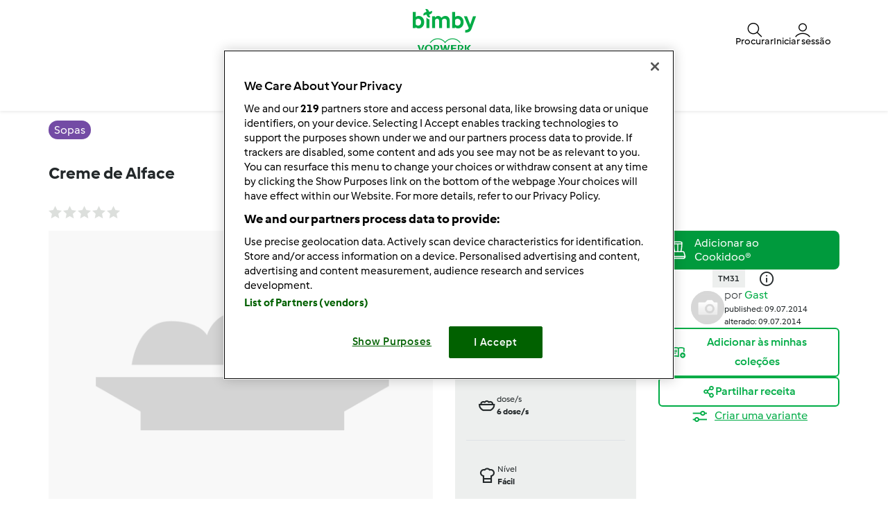

--- FILE ---
content_type: text/html; charset=UTF-8
request_url: https://www.mundodereceitasbimby.com.pt/sopas-receitas/creme-de-alface/4bi7s730-2e4d2-708451-cfcd2-vj5ymw5n
body_size: 27692
content:
<!DOCTYPE html>
<html xmlns:fb="http://www.facebook.com/2008/fbml" xmlns:og="http://opengraphprotocol.org/schema/">
<head prefix="og: http://ogp.me/ns# fb: http://ogp.me/ns/fb# article: http://ogp.me/ns/article# video: http://ogp.me/ns/video#">
    <meta http-equiv="X-UA-Compatible" content="IE=edge,chrome=1"/>
    <meta http-equiv="Content-Type" content="text/html; charset=utf-8"/>
    <meta name="viewport" content="width=device-width, initial-scale=1.0"/>
    <meta property="fb:app_id" content="change_me"/>
        <title>Creme de Alface de Gast. Receita Bimby&lt;sup&gt;®&lt;/sup&gt; na categoria Sopas do www.mundodereceitasbimby.com.pt, A Comunidade de Receitas Bimby&lt;sup&gt;®&lt;/sup&gt;.</title>
<meta name="twitter:card" content="summary_large_image"/>
<meta property="og:title" content="Creme de Alface"/>
<meta property="og:type" content="article"/>
<meta property="og:locale" content="pt_PT"/>
<meta property="og:url" content="http://www.mundodereceitasbimby.com.pt/Sopas-receitas/Creme-de-Alface/4bi7s730-2e4d2-708451-cfcd2-vj5ymw5n"/>

    <meta property="og:image" content="https://d1swnf22g3u0in.cloudfront.net/recipe-assets/bundles/tmrcfront/images/no-recipe-image-facebook-share.jpg?version=u6Bhqsh2"/>
<meta name="og:description" content="Creme de Alface de Gast. Receita Bimby&lt;sup&gt;®&lt;/sup&gt; na categoria Sopas do %site-name%, A Comunidade de Receitas Bimby&lt;sup&gt;®&lt;/sup&gt;." />
<meta name="description" content="Creme de Alface de Gast. Receita Bimby&lt;sup&gt;®&lt;/sup&gt; na categoria Sopas do %site-name%, A Comunidade de Receitas Bimby&lt;sup&gt;®&lt;/sup&gt;." />


                <style class="critical-css">
    .async-hide .critical-exclude {opacity: 0 !important}</style>        <link rel="preload" href="https://d1swnf22g3u0in.cloudfront.net/recipe-assets/build/frontend/6842.0d0b55d8.css" as="style" onload="this.rel='stylesheet'" data-turbo-track="reload">
                    <link rel="preload" href="https://d1swnf22g3u0in.cloudfront.net/recipe-assets/build/frontend/front_stoppage_style.c4987a2a.css" as="style" onload="this.rel='stylesheet'" data-turbo-track="reload">
            
    <link rel="preload" href="https://d1swnf22g3u0in.cloudfront.net/recipe-assets/build/frontend/front_recipe_view.79fc9e41.css" as="style" onload="this.rel='stylesheet'" data-turbo-track="reload">

            <script type="text/javascript">
            window.__TMRC_STATE__ = {"language":"pt","locale":"pt_PT","currentUserId":0,"rootUrl":"http:\/\/www.mundodereceitasbimby.com.pt","tinymceCustomLanguage":"","userAuth":false,"errorLoggingBaseUrl":"https:\/\/www.mundodereceitasbimby.com.pt\/login\/api.php"} ;
            window.__TMRC_STATE__.gtmPage = 'recipe';
        </script>
        <script>
            function TMRC_ready(fn) {
                if (document.readyState !== 'loading') {
                    fn();
                } else {
                    document.addEventListener('DOMContentLoaded', fn);
                }
            }
        </script>
        
        <!--[if lt IE 9]>
            <script src="https://oss.maxcdn.com/html5shiv/3.7.2/html5shiv.min.js"></script>
            <script src="https://oss.maxcdn.com/respond/1.4.2/respond.min.js"></script>
        <![endif]-->
        <link rel="icon" type="image/x-icon" href="https://d1swnf22g3u0in.cloudfront.net/recipe-assets/bundles/tmrcfront/favicon.ico?version=u6Bhqsh2"/>
        
<script type="text/javascript">
    window.dataLayer = window.dataLayer || [];
    window.dataLayer.push({
        'country': 'PT',
        'language': 'pt',
        'pageType': window.__TMRC_STATE__.gtmPage || 'other',
                'loginStatus': 'false'
            })
</script>
<!-- Google Tag Manager -->
<script>(function(w,d,s,l,i){w[l]=w[l]||[];w[l].push({'gtm.start':
            new Date().getTime(),event:'gtm.js'});var f=d.getElementsByTagName(s)[0],
        j=d.createElement(s),dl=l!='dataLayer'?'&l='+l:'';j.async=true;j.src=
        'https://www.googletagmanager.com/gtm.js?id='+i+dl;f.parentNode.insertBefore(j,f);
    })(window,document,'script','dataLayer','GTM-KG87Z8BV');</script>
<!-- End Google Tag Manager -->

            </head>
<body class="pt_PT logged-in" data-bs-theme="light">
    <noscript>
        <iframe src="https://www.googletagmanager.com/ns.html?id=GTM-KG87Z8BV" height="0" width="0" style="display:none; visibility:hidden"></iframe>
    </noscript>
    <div id="fb-root"></div>
<script type="text/javascript" async>
            window.fbAsyncInit = function () {
              FB.init({"appId":"change_me","version":"v2.4","xfbml":true,"oauth":true,"status":true,"cookie":true});
          
        };
        (function (d, s, id) {
            var js, fjs = d.getElementsByTagName(s)[0];
            if (d.getElementById(id)) {
                return;
            }
            js = d.createElement(s);
            js.id = id;
            js.src = "//connect.facebook.net/pt_PT/sdk.js";
            fjs.parentNode.insertBefore(js, fjs);
        }(document, 'script', 'facebook-jssdk'));
      </script>

    
<div id="main">
        
<script type="text/javascript">
    window.translations = window.translations || {};
    window.translations['switch_ui'] = {
        'inform_message': "Bem-vindo ao novo design! Até lançarmos o novo design pode alterar entre o novo e antigo design no seu perfil.",
        'button_close': "Entendi",
        'button_switch': "Alterar para o antigo design",
        'label_switch': "Está a utilizar o novo design",
    };
    document.addEventListener('DOMContentLoaded', function () {
        document.querySelectorAll('nav.navbar').forEach(function (nav) {
            nav.classList.remove('d-none');
        });
    });
</script>

<nav class="navbar container-fluid justify-content-center p-0 pt_PT position-sticky top-0 z-6  d-none">
    <div class="row w-100 m-0 py-075 container flex-nowrap">
        <div class="col-4 d-flex align-items-center nav-action__left">
            <button
                class="d-lg-none btn btn-link text-white offcanvas-open d-flex flex-column justify-content-center align-items-center p-0 ms-n1"
                data-bs-toggle="offcanvas" role="button" href="#offcanvasMenu">
                <i class="icon-menu fs-3"></i>
                <span class="mt-n1 fs-9 nav-action__label d-none d-md-block">Menu</span>
            </button>
            <button
                class="d-lg-none btn btn-link text-dark offcanvas-close d-flex flex-column align-items-center justify-content-center text-capitalize d-none p-0 ms-n1"
                data-bs-dismiss="offcanvas" data-bs-target="#offcanvasMenu" aria-label="Close">
                <i class="icon-close fs-3"></i>
                <span class="mt-n1 fs-9 nav-action__label d-none d-md-block">Fechar</span>
            </button>
        </div>
                <a href="/" class="col-4 d-flex justify-content-center app-logo align-items-center w-auto" target="_self">
                        <i class="icon-bimby fs-1 text-white"></i>
        </a>
                <div class="col-4 d-flex justify-content-end gap-4 nav-action__right">
            <div class="dropdown d-flex">
    <a class=" d-flex align-items-center justify-content-center justify-content-md-start flex-column text-white gap-2 cursor-pointer dropdown-toggle"
       data-bs-toggle="dropdown" id="nav_search" role="button" href="#" aria-expanded="false">
        <i class="icon-search fs-3"></i>
        <span class="mt-n1 fs-9 text-center nav-action__label d-none d-md-block"
              style="line-height: 1">Procurar</span>
    </a>

    <ul class="dropdown-menu dropdown-menu-end" aria-labelledby="nav_search">
        <li><a class="dropdown-item d-flex align-items-center gap-2" href="/procurar">
                <i class="icon-recipe"></i>
                Receitas
            </a></li>
        <li>
            <a href="/procura/de-utilizador" class="dropdown-item d-flex align-items-center gap-2"
               title="Utilizadores">
                <i class="icon-user fs-4 fw-semibold"></i>
                Utilizadores
            </a>
        </li>
                <li>
            <a href="/forum?fullsearch=1" class="dropdown-item d-flex align-items-center gap-2"
               title="Fórum">
                <i class="icon-edit fs-4"></i>
                Fórum
            </a>
        </li>
            </ul>
</div>                            <a
                    class="d-flex flex-column align-items-center text-white pe-0 me-n1 gap-2 cursor-pointer"
                    data-bs-toggle="modal" data-bs-target="#loginModal">
                    <i class="icon-user fs-3"></i>
                    <span class="mt-n1 fs-9 text-center nav-action__label d-none d-md-block" style="line-height: 1">
                        Iniciar sessão
                </a>
                    </div>
    </div>

        
<div class="offcanvas offcanvas-start bg-white border-0" tabindex="-1" id="offcanvasMenu"
     aria-labelledby="offcanvasMenuLabel" data-bs-scroll="true" data-bs-backdrop="false">
    <div class="modal-header d-none pt-4">
        <div class="modal-title d-flex align-items-center ps-3">
            <i class="icon-arrow-left"></i>
            <span class="modal-title__text fw-semibold fs-3 ps-3"></span>
        </div>
    </div>
    <div class="offcanvas-body pt-1" data-group-level="1">
                        

            <ul class="nav-menu list-group active fs-3 fw-semibold" data-group-level="1">
                                    <li  class="list-group-item flex-between-middle"  data-id="front.nav.titles.recipes"
                data-analytics-event="navigation" data-analytics-navigation_level="1" data-analytics-link_text="Browse" data-analytics-navigation_section="header">
                Receitas
                <i class="icon-arrow-right"></i>
                </li>
                                                                    <li  class="list-group-item flex-between-middle"  data-id="front.nav.titles.forum"
                data-analytics-event="navigation" data-analytics-navigation_level="1" data-analytics-link_text="Forum" data-analytics-navigation_section="header">
                Fórum
                <i class="icon-arrow-right"></i>
                </li>
                                                <li  class="list-group-item flex-between-middle"  data-id="front.nav.titles.about"
                data-analytics-event="navigation" data-analytics-navigation_level="1" data-analytics-link_text="About Us" data-analytics-navigation_section="header">
                Sobre nós
                <i class="icon-arrow-right"></i>
                </li>
                                                <li  class="list-group-item flex-between-middle"  data-id="front.nav.titles.help"
                data-analytics-event="navigation" data-analytics-navigation_level="1" data-analytics-link_text="Help" data-analytics-navigation_section="header">
                Ajuda
                <i class="icon-arrow-right"></i>
                </li>
                            </ul>
    

                                    

                                                <ul data-group-level="2"                 data-parent="front.nav.titles.recipes"  class="nav-menu list-group" >
                                                <li>
                        <a  class="nav-menu list-group-item"  href="/procurar"                         data-analytics-event="navigation" data-analytics-navigation_level="2" data-analytics-link_text="Search recipes" data-analytics-navigation_section="header">Procurar receita</a>
                    </li>
                                                                                            <li>
                        <a  class="nav-menu list-group-item"  href="/categorias/"                         data-analytics-event="navigation" data-analytics-navigation_level="2" data-analytics-link_text="Categories" data-analytics-navigation_section="header">Categorias</a>
                    </li>
                                                                <li>
                        <a  class="nav-menu list-group-item"  href="/procurar?sort=created"                         data-analytics-event="navigation" data-analytics-navigation_level="2" data-analytics-link_text="Latest recipes" data-analytics-navigation_section="header">Últimas receitas</a>
                    </li>
                                                                <li>
                        <a  class="nav-menu list-group-item"  href="/procura/de-utilizador"                         data-analytics-event="navigation" data-analytics-navigation_level="2" data-analytics-link_text="Search for users" data-analytics-navigation_section="header">Procurar utilizador</a>
                    </li>
                                        </ul>
            
                                    

                
                                    

                                                <ul data-group-level="2"                 data-parent="front.nav.titles.forum"  class="nav-menu list-group" >
                                                <li>
                        <a  class="nav-menu list-group-item"  href="/forum?fullsearch=1"                         data-analytics-event="navigation" data-analytics-navigation_level="2" data-analytics-link_text="Search in forum" data-analytics-navigation_section="header">Pesquisar no fórum</a>
                    </li>
                                                                <li>
                        <a  class="nav-menu list-group-item"  href="/forum/boas-vindas-e-novidades"                         data-analytics-event="navigation" data-analytics-navigation_level="2" data-analytics-link_text="Boas-vindas e novidades" data-analytics-navigation_section="header">Boas-vindas e novidades</a>
                    </li>
                                                                <li>
                        <a  class="nav-menu list-group-item"  href="/forum/bimby-®-clássica-tm31"                         data-analytics-event="navigation" data-analytics-navigation_level="2" data-analytics-link_text="Bimby ® Clássica (TM31)" data-analytics-navigation_section="header">Bimby ® Clássica (TM31)</a>
                    </li>
                                                                <li>
                        <a  class="nav-menu list-group-item"  href="https://www.vorwerkcommunitystars.com/"  target="_blank"                         data-analytics-event="navigation" data-analytics-navigation_level="2" data-analytics-link_text="Bimby® Community Stars" data-analytics-navigation_section="header">Bimby® Community Stars</a>
                    </li>
                                                                <li>
                        <a  class="nav-menu list-group-item"  href="/forum/bimby-®-5ª-geração-tm5"                         data-analytics-event="navigation" data-analytics-navigation_level="2" data-analytics-link_text="Bimby ® 5ª Geração (TM5)" data-analytics-navigation_section="header">Bimby ® 5ª Geração (TM5)</a>
                    </li>
                                                                <li>
                        <a  class="nav-menu list-group-item"  href="/forum"                         data-analytics-event="navigation" data-analytics-navigation_level="2" data-analytics-link_text="Forum" data-analytics-navigation_section="header">Fórum</a>
                    </li>
                                        </ul>
            
                                    

                                                <ul data-group-level="2"                 data-parent="front.nav.titles.about"  class="nav-menu list-group" >
                                                <li>
                        <a  class="nav-menu list-group-item"  href="https://www.vorwerk.com/pt/pt/c/home/carreiras/equipa-bimby?_gl=1*c8q0er*_up*MQ..&amp;gclid=EAIaIQobChMIluCTtKGchwMVbKWDBx1i-gQGEAAYASAAEgK2QvD_BwE"  target="_blank"                         data-analytics-event="navigation" data-analytics-navigation_level="2" data-analytics-link_text="Become a Thermomix ® Consultant" data-analytics-navigation_section="header">Carreira Bimby</a>
                    </li>
                                                                <li>
                        <a  class="nav-menu list-group-item"  href="http://www.thermomix.pt/"  target="_blank"                         data-analytics-event="navigation" data-analytics-navigation_level="2" data-analytics-link_text="Get to Know Thermomix ®" data-analytics-navigation_section="header">Conheça a Bimby</a>
                    </li>
                                                                <li>
                        <a  class="nav-menu list-group-item"  href="/contact"                         data-analytics-event="navigation" data-analytics-navigation_level="2" data-analytics-link_text="Contact" data-analytics-navigation_section="header">Enviar mensagem</a>
                    </li>
                                        </ul>
            
                                    

                                                <ul data-group-level="2"                 data-parent="front.nav.titles.help"  class="nav-menu list-group" >
                                                <li>
                        <a  class="nav-menu list-group-item"  href="/cms/faq"                         data-analytics-event="navigation" data-analytics-navigation_level="2" data-analytics-link_text="FAQs" data-analytics-navigation_section="header">FAQs</a>
                    </li>
                                        </ul>
            
            </div>
    <div class="offcanvas-footer pb-4">
            <div class="offcanvas-footer__controls px-3">
        <button type="button" class="btn btn-primary text-white fw-semibold flex-center-middle"
                data-bs-toggle="modal"
                data-bs-target="#loginModal">
            <i class="fw-semibold icon-user text-white fs-3"></i>&nbsp;
            Iniciar sessão
        </button>
        <button type="button"
                class="btn btn-outline-primary border border-primary text-primary fw-semibold border-2"
                data-bs-toggle="modal" data-bs-target="#loginModal">
            Registe-se agora!
        </button>
    </div>
    <a href="/user/password"
       class="w-100 text-primary mt-3 text-decoration-none d-inline-flex justify-content-center fw-semibold fs-5">
        Recuperar palavra-passe!
    </a>
    </div>
</div>
<div class="d-none d-lg-flex justify-content-center align-items-center w-100 dropdown-group--desktop pb-3 pt-2">
            <div class="dropdown">
                            

                                                    <a href="" class="btn btn-outline-secondary border-0 dropdown-toggle" role="button" data-bs-toggle="dropdown"
                   aria-expanded="false" id="recipes-nav"
                    data-analytics-event="navigation" data-analytics-navigation_level="1" data-analytics-link_text="Browse" data-analytics-navigation_section="header">Receitas</a>
                        <ul data-group-level="2" aria-labelledby="recipes-nav"                data-parent="front.nav.titles.recipes"  class="dropdown-menu px-3"  aria-labelledby="recipesList" >
                                                <li>
                        <a  class="dropdown-item"  href="/procurar"                         data-analytics-event="navigation" data-analytics-navigation_level="2" data-analytics-link_text="Search recipes" data-analytics-navigation_section="header">Procurar receita</a>
                    </li>
                                                                                            <li>
                        <a  class="dropdown-item"  href="/categorias/"                         data-analytics-event="navigation" data-analytics-navigation_level="2" data-analytics-link_text="Categories" data-analytics-navigation_section="header">Categorias</a>
                    </li>
                                                                <li>
                        <a  class="dropdown-item"  href="/procurar?sort=created"                         data-analytics-event="navigation" data-analytics-navigation_level="2" data-analytics-link_text="Latest recipes" data-analytics-navigation_section="header">Últimas receitas</a>
                    </li>
                                                                <li>
                        <a  class="dropdown-item"  href="/procura/de-utilizador"                         data-analytics-event="navigation" data-analytics-navigation_level="2" data-analytics-link_text="Search for users" data-analytics-navigation_section="header">Procurar utilizador</a>
                    </li>
                                        </ul>
            
        </div>
            <div class="dropdown">
                            

                
        </div>
            <div class="dropdown">
                            

                                                    <a href="" class="btn btn-outline-secondary border-0 dropdown-toggle" role="button" data-bs-toggle="dropdown"
                   aria-expanded="false" id="forum-nav"
                    data-analytics-event="navigation" data-analytics-navigation_level="1" data-analytics-link_text="Forum" data-analytics-navigation_section="header">Fórum</a>
                        <ul data-group-level="2" aria-labelledby="forum-nav"                data-parent="front.nav.titles.forum"  class="dropdown-menu px-3"  aria-labelledby="recipesList" >
                                                <li>
                        <a  class="dropdown-item"  href="/forum?fullsearch=1"                         data-analytics-event="navigation" data-analytics-navigation_level="2" data-analytics-link_text="Search in forum" data-analytics-navigation_section="header">Pesquisar no fórum</a>
                    </li>
                                                                <li>
                        <a  class="dropdown-item"  href="/forum/boas-vindas-e-novidades"                         data-analytics-event="navigation" data-analytics-navigation_level="2" data-analytics-link_text="Boas-vindas e novidades" data-analytics-navigation_section="header">Boas-vindas e novidades</a>
                    </li>
                                                                <li>
                        <a  class="dropdown-item"  href="/forum/bimby-®-clássica-tm31"                         data-analytics-event="navigation" data-analytics-navigation_level="2" data-analytics-link_text="Bimby ® Clássica (TM31)" data-analytics-navigation_section="header">Bimby ® Clássica (TM31)</a>
                    </li>
                                                                <li>
                        <a  class="dropdown-item"  href="https://www.vorwerkcommunitystars.com/"  target="_blank"                         data-analytics-event="navigation" data-analytics-navigation_level="2" data-analytics-link_text="Bimby® Community Stars" data-analytics-navigation_section="header">Bimby® Community Stars</a>
                    </li>
                                                                <li>
                        <a  class="dropdown-item"  href="/forum/bimby-®-5ª-geração-tm5"                         data-analytics-event="navigation" data-analytics-navigation_level="2" data-analytics-link_text="Bimby ® 5ª Geração (TM5)" data-analytics-navigation_section="header">Bimby ® 5ª Geração (TM5)</a>
                    </li>
                                                                <li>
                        <a  class="dropdown-item"  href="/forum"                         data-analytics-event="navigation" data-analytics-navigation_level="2" data-analytics-link_text="Forum" data-analytics-navigation_section="header">Fórum</a>
                    </li>
                                        </ul>
            
        </div>
            <div class="dropdown">
                            

                                                    <a href="" class="btn btn-outline-secondary border-0 dropdown-toggle" role="button" data-bs-toggle="dropdown"
                   aria-expanded="false" id="about_us-nav"
                    data-analytics-event="navigation" data-analytics-navigation_level="1" data-analytics-link_text="About Us" data-analytics-navigation_section="header">Sobre nós</a>
                        <ul data-group-level="2" aria-labelledby="about_us-nav"                data-parent="front.nav.titles.about"  class="dropdown-menu px-3"  aria-labelledby="recipesList" >
                                                <li>
                        <a  class="dropdown-item"  href="https://www.vorwerk.com/pt/pt/c/home/carreiras/equipa-bimby?_gl=1*c8q0er*_up*MQ..&amp;gclid=EAIaIQobChMIluCTtKGchwMVbKWDBx1i-gQGEAAYASAAEgK2QvD_BwE"  target="_blank"                         data-analytics-event="navigation" data-analytics-navigation_level="2" data-analytics-link_text="Become a Thermomix ® Consultant" data-analytics-navigation_section="header">Carreira Bimby</a>
                    </li>
                                                                <li>
                        <a  class="dropdown-item"  href="http://www.thermomix.pt/"  target="_blank"                         data-analytics-event="navigation" data-analytics-navigation_level="2" data-analytics-link_text="Get to Know Thermomix ®" data-analytics-navigation_section="header">Conheça a Bimby</a>
                    </li>
                                                                <li>
                        <a  class="dropdown-item"  href="/contact"                         data-analytics-event="navigation" data-analytics-navigation_level="2" data-analytics-link_text="Contact" data-analytics-navigation_section="header">Enviar mensagem</a>
                    </li>
                                        </ul>
            
        </div>
            <div class="dropdown">
                            

                                                    <a href="" class="btn btn-outline-secondary border-0 dropdown-toggle" role="button" data-bs-toggle="dropdown"
                   aria-expanded="false" id="help-nav"
                    data-analytics-event="navigation" data-analytics-navigation_level="1" data-analytics-link_text="Help" data-analytics-navigation_section="header">Ajuda</a>
                        <ul data-group-level="2" aria-labelledby="help-nav"                data-parent="front.nav.titles.help"  class="dropdown-menu px-3"  aria-labelledby="recipesList" >
                                                <li>
                        <a  class="dropdown-item"  href="/cms/faq"                         data-analytics-event="navigation" data-analytics-navigation_level="2" data-analytics-link_text="FAQs" data-analytics-navigation_section="header">FAQs</a>
                    </li>
                                        </ul>
            
        </div>
    </div>
</nav>

    <div class="modal fade" id="loginModal" aria-labelledby="loginModal" aria-hidden="true">
        <div class="modal-dialog modal-fullscreen">
            <div class="modal-header bg-white">
                <h3>Iniciar sessão</h3>
                <button type="button" class="btn-close" data-bs-dismiss="modal" aria-label="Close"></button>
            </div>
            <div class="modal-content position-relative">
                <div class="modal-body">
                    <div class="container d-flex justify-content-center">
    <form id="tmrc_login_form" class="d-flex flex-column align-items-center gap-2 col-lg-6 "
          action="/auth?action=login" method="post"
          name="tmrc_user_login">
        <div class="input-group fw-normal d-flex flex-column">
            <label for="loginUsername">
                Nome de utilizador ou e-mail
                <input
                        id="loginUsername"
                        name="login[loginname]"
                        placeholder="Utilizador"
                        class="form-control"
                >
            </label>
        </div>
        <div class="input-group fw-normal d-flex flex-column">
            <label for="loginPassword">
                Palavra-Passe
                <input
                        type="password"
                        id="loginPassword"
                        name="login[password]"
                        placeholder="Palavra-Passe"
                        class="form-control"
                >
            </label>
        </div>
        <div class="input-group fw-normal d-flex flex-column">
            <label for="loginRemember" class="form-item">
                <input class="form-check-input" type="checkbox" id="loginRemember">
                <span class="form-check-label">Manter sessão iniciada</span>
            </label>
        </div>
        <div class="d-flex gap-2 justify-content-center">
            <button type="submit" class="btn btn-primary btn-login align-self-center text-white">Iniciar sessão</button>
        </div>
        <div class="d-flex flex-column">
            <a class="text-primary" href="/user/password/">Recuperar palavra-passe!</a>
            <div class="d-inline-flex fs-6" data-bs-dismiss="modal" aria-label="Close">
                Não tem conta? Infelizmente, novos registros não estão disponíveis no momento. Estamos analisando internamente quando poderemos disponibilizar novamente esta funcionalidade e pedimos um pouco de paciência.
            </div>
        </div>

            </form>
</div>

                </div>
            </div>
        </div>
    </div>


            <article class="main ">
            <div itemscope itemtype="https://schema.org/Recipe">
<div class="container-fluid py-3">
  <div class="container">
    <div class="row">
      <div class="col-12">
                  <a href="/categorias/sopas"
             class="bg-purple fw-medium text-white py-1 px-2 lh-base rounded-pill"
             title="Sopas">
            <span itemprop="recipeCategory">Sopas</span>
          </a>
              </div>
    </div>
  </div>
</div>

<div class="container-fluid">
  <div class="container">
    <div class="row">
      <div class="col-12">
        <script>window.recipeDetail = {"recipe_name":"Creme de Alface","preparation_time_min":26,"total_time_min":26,"portions":6,"difficulty":"easy","avg_rating":0,"categories":"Sopas","member":"Gast","tm_version":"TM31","additional_categories":"Prato","total_likes":0,"total_comments":1}</script>
<section class="view-recipe">
        <meta itemprop="description" content="Creme de Alface de Gast. Receita Bimby&lt;sup&gt;®&lt;/sup&gt; na categoria Sopas do %site-name%, A Comunidade de Receitas Bimby&lt;sup&gt;®&lt;/sup&gt;." />
    <div class="content">
        <div class="row title-share">
            <div class="col-12">
                <div class="recipe-title-heading">
                    <h1 class="step-container fs-4 lh-base d-flex justify-content-md-between gap-2 align-items-md-center flex-column flex-md-row">
                        <div>                    <a title="Creme de Alface">Creme de Alface</a>
        <meta itemprop="name" content="Creme de Alface">
        <meta itemprop="url" content="/Sopas-receitas/Creme-de-Alface/4bi7s730-2e4d2-708451-cfcd2-vj5ymw5n">
    </div>
                        <button class="btn btn-outline-primary recipe-action__edit d-none">
                            <span>Editar</span>
                        </button>
                    </h1>
                </div>
            </div>
            <div class="col-12 col-lg-6 pe-3 pe-lg-200">
                <div class="d-flex flex-row align-items-center">
                    <div class="rate me-auto">
                                            </div>
                    <div class="d-flex flex-row">
                        <div class="js-add-favourite py-075"></div>
                        <a href="#" class="recipe-comment__action ps-3 d-flex align-items-center gap-1 py-075 loginRequire">
                            <i class="icon-comment fs-5"></i><span class="comments-count fs-6 text-secondary"></span>
                        </a>
                    </div>
                </div>
            </div>
        </div>
        <div class="row new-view-header row-gap-3">
            <div class="col-12 col-lg-6">
                                    <img class="responsive-image recipe-main-image w-100 lozad"
             src="https://d1swnf22g3u0in.cloudfront.net/recipe-assets/bundles/tmrcfront/images/no-recipe-image-big.png?version=u6Bhqsh2"
             alt="Esta receita não tem imagens associadas" itemprop="image">
    

<script>
  if (window.initRecipeImages) {
    window.initRecipeImages();
  }
</script>


            </div>
            <div class="col-12 col-lg-3">
                <div class="d-flex flex-column fs-9 bg-body-tertiary px-200">
                    <div class="row">
                        <div class="col-6 col-lg-12 py-200 d-flex gap-2 border-bottom">
                                                        <div class="d-flex align-items-center">
                                <span class="icon-knife fw-medium fs-3"></span>
                            </div>
                            <div class="d-flex flex-column">
                                <div class="fw-normal">Bimby®</div>
                                <div class="fw-bold">26min</div>
                                                                    <meta itemprop="prepTime" content="PT26M">
                                                            </div>
                        </div>
                        <div class="col-6 col-lg-12 py-200 d-flex gap-2 border-bottom">
                                                        <div class="d-flex align-items-center">
                                <span class="icon-timer fw-medium fs-3"></span>
                            </div>
                            <div class="d-flex flex-column">
                                <div class="fw-normal">Todos</div>
                                <div class="fw-bold">26min</div>
                                                                    <meta itemprop="totalTime" content="PT26M">
                                                                                                    <meta itemprop="cookTime" content="">
                                                            </div>
                        </div>
                    </div>
                    <div class="row">
                        <div class="col-6 col-lg-12 py-200 d-flex gap-2 border-bottom">
                                                                                                                                                    <div class="d-flex align-items-center">
                                <span class="icon-bowl fw-medium fs-3"></span>
                            </div>
                            <div class="d-flex flex-column">
                                <div class="fw-normal">dose/s</div>
                                <div class="fw-bold">
                                    <span itemprop="recipeYield"> 6 </span>
                                    <span> dose/s </span>
                                </div>
                            </div>
                        </div>
                        <div class="col-6 col-lg-12 py-200 d-flex gap-2 border-bottom">
                                                        <div class="d-flex align-items-center">
                                <span class="icon-cooking-hat fw-medium fs-3"></span>
                            </div>
                            <div class="d-flex flex-column">
                                <div class="fw-normal">Nível</div>
                                <div class="fw-bold">Fácil</div>
                            </div>
                        </div>
                    </div>
                </div>
            </div>
            <div class="col-12 col-lg-3 gap-3 d-flex flex-column gap-200">
                <div class="d-flex flex-column gap-4">
                                            <div class="cookidoo-widget">
                <add-to-cookidoo
            fit-parent="true"            width="100%" style="--a2c-widget-font-size: 14px; --a2c-widget-padding: 10px;"
            partner-id="rezeptwelt-b20807"
            market="cookidoo.pt"
            lang="pt"
            type="single-line"
            theme="cookidoo"
            corner-type="square"
            class="d-md-none"></add-to-cookidoo>
                    <add-to-cookidoo
            fit-parent="true"            width="100%" style="--a2c-widget-font-size: 12px; --a2c-widget-padding: 1px;"
            partner-id="rezeptwelt-b20807"
            market="cookidoo.pt"
            lang="pt"
            type="multiple-line"
            theme="cookidoo"
            corner-type="square"
            class="d-none d-md-block"></add-to-cookidoo>
    </div>



                                                                                <div class="appliances-list text-center">
            <ul class="d-inline-flex gap-2 justify-content-center">
                                    <li class="bg-body-tertiary fs-9 fw-semibold py-1 px-2">TM31</li>
                            </ul>
            <span class="icon-info-ex fs-4 align-middle px-3"></span>
        </div>
    

                </div>
                <div class="recipe-summary d-inline-flex gap-3 align-items-center justify-content-center">
    <div class="recipe-author" id="viewRecipeAuthor" data-author-id="0">
        
    
<div class="user-avatar p-0 user-avatar--small">
            <a href="#"
   title="Ver perfil do utilizador."
   class="user-avatar p-0 user-avatar--small"
>
                    <img data-ot-ignore src="/user/picture/0/thumb_7070" alt="" class="user_avatar w-100 h-100 rounded-pill invisible" onload="this.classList.remove('invisible')">
            </a>
    </div>


    </div>
    <div>
        <div class="fs-10" itemprop="author" itemscope itemtype="https://schema.org/Organization">
            <meta itemprop="name" content="Gast">
                        <span class="author__by fs-6"> por </span>
<a href="#"
   title="Ver perfil do utilizador."
   class="text-primary link--author author__name fs-6 fw-normal">
            Gast
    </a>
        </div>
        <div class="fs-9 fw-normal">
            <meta itemprop="datePublished" content="2014-07-09" />
            <div class="creation-date no-padding-left visible-block">published: 09.07.2014</div>
                            <meta itemprop="dateModified" content="2014-07-09" />
                <div class="changed-date">alterado: 09.07.2014</div>
                    </div>
    </div>

    </div>





                <div class="d-flex flex-column gap-3">
                                <div>
        <a href="#"
           class="w-100 btn btn-outline-primary flex-center-middle add-recipe-to-collection loginRequire"
           data-uuid="4bi7s730-2e4d2-708451-cfcd2-vj5ymw5n"
           rel="nofollow">
            <i class="icon-add-collection fs-5"></i>
            <span>Adicionar às minhas coleções</span>
        </a>
    </div>
    <div>
        <a class="btn-social-shares w-100 btn flex-center-middle" data-uuid="4bi7s730-2e4d2-708451-cfcd2-vj5ymw5n" rel="nofollow"
           data-bs-toggle="collapse" href="#socialShares" role="button" aria-expanded="false"
           aria-controls="Recipe Shares">
            <div class="flex-center-middle gap-1 btn-share-content">
                <i class="icon-social fs-5"></i>
                <span>Partilhar receita</span>
            </div>
            <div class="flex-center-middle gap-1 btn-share-content--close">
                <i class="icon-close"></i>
                <span>Fechar</span>
            </div>
        </a>
        <div class="collapse" id="socialShares">
                        
<div class="shariff" data-clipboard="Copiado"
     data-backend-url="/shariff/get"     data-orientation="horizontal"
     data-services="[&quot;facebook&quot;,&quot;pinterest&quot;,&quot;whatsapp&quot;,&quot;mail&quot;,&quot;clipboard&quot;]"
     data-lang="pt"
     data-theme="grey"
     data-media-url="http://www.mundodereceitasbimby.com.pt/recipes/image-cache/5ff33379ecca72e67a24d196eff50706b950d423?url=&amp;adapter=pinterest"     data-url="http://www.mundodereceitasbimby.com.pt/Sopas-receitas/Creme-de-Alface/4bi7s730-2e4d2-708451-cfcd2-vj5ymw5n"      data-button-style="icon"
     data-mail-url="mailto:"
     data-mail-body="Olá, acabei de encontrar esta receita em Creme de Alface. Se também a quiser experimentar, pode usar a seguinte ligação: {url}"></div>
        </div>
    </div>
                                            <div class="text-center">
    <a href="/recipes/modal/variantAgreement?uuid=4bi7s730-2e4d2-708451-cfcd2-vj5ymw5n"
       class="fs-6  text-primary btn-recipe-variant loginRequire create_recipe">
        <span class="align-middle icon-filter fs-3 me-1"></span>
        <span class="text-link">Criar uma variante</span>
    </a>
</div>

                                    </div>
            </div>
        </div>
        <div class="row mt-5">
                        <div class="col-12 col-lg-4 d-flex flex-column gap-5">
                <div class="bg-body-secondary px-4 py-400">
                    <div class="ingredients" id="ingredient-section">
                        <div class="step-container gap-4 d-flex flex-column">
                                    <h3 class="text-center">Ingredientes</h3><div class="d-flex flex-column gap-3"><div><p class="h5 padding-bottom-5 padding-top-5"></p><ul class="ms-3" style="list-style: disc"><li itemprop="recipeIngredient"><span>5</span><span> batatas, </span><span>cortadas em pedaços</span></li><li itemprop="recipeIngredient"><span>1</span><span> caldo de legumes</span></li><li itemprop="recipeIngredient"><span>1</span><span> colher de chá</span><span> sal</span></li><li itemprop="recipeIngredient"><span>1000</span><span> g</span><span> água</span></li><li itemprop="recipeIngredient"><span>1</span><span> alface pequena, </span><span>só as folhas</span></li></ul></div></div>
    <div class="text-center margin-top-10 shopping-list-button btn-block">
    <a type="#" class="w-100 btn btn-outline-primary preventDefault loginRequire add_ingredients_to_shoppinglist"
       data-request-running="false"
       data-action-type="add"
       data-add-url="/my/shoppinglist/add/4bi7s730-2e4d2-708451-cfcd2-vj5ymw5n"
       data-remove-url="/my/shoppinglist/remove/4bi7s730-2e4d2-708451-cfcd2-vj5ymw5n"
       data-add-label="Adicionar à lista de compras"
       data-remove-label="Remover da lista de compras"
       data-add-icon="icon-shopping"
       data-remove-icon="icon-close fw-bold"
       data-add-button="btn-outline-primary"
       data-remove-button="btn-outline-danger">
        <span js-icon class="icon-shopping"></span>
        <span js-label>Adicionar à lista de compras</span>
    </a>
</div>
                        </div>
                    </div>

                    <div class="d-lg-none">
                        <div class="mt-200 mt-lg-0 d-flex flex-column align-items-center justify-content-center static-banner-blocks">
    <div class="row">
                    <div class="col position-relative">
                                <a target="_blank" href="https://www.vorwerk.com/pt/pt/s/shop/produtos/bimby%c2%ae/c/bimby">
                                        <img class="img-fluid d-md-none" src="https://tmrcv3-pt.s3.eu-west-1.amazonaws.com/mainbanner/37a07f70-8aae-46a8-9f19-db22575b3f8c/original/e5d0a1ecca467fdb8176b6b3da70cf9b.jpg" />
                    <img class="img-fluid d-none d-md-inline-flex d-lg-none" src="https://tmrcv3-pt.s3.eu-west-1.amazonaws.com/mainbanner/abb71f90-1eed-41ae-95f1-658d42b2c9da/original/d4c365df1e5433b98001a8de07881e10.jpg" />
                    <img class="img-fluid d-none d-lg-inline-flex" src="https://tmrcv3-pt.s3.eu-west-1.amazonaws.com/mainbanner/0ce7d1a2-4943-4451-bd63-38fc3e9e4bb7/original/dd8b17fda45a68620479cc313d9711c6.jpg" />
                                    </a>
                                            </div>
            </div>
</div>
                    </div>

                    <div class="accessories pt-5">
                        <div class="step-container gap-200 d-flex flex-column">
                                                                <h3 class="lh-base">Acessórios</h3>
        <div class="accessories-list">
            <ul class="d-flex flex-column gap-3">
                                    <li class="d-flex gap-3">
                        <meta itemprop="tool" content="Espátula">
                        <div class="media-left">
                            <img class="media-object" data-src="holder.js/50x50" alt="Espátula"
                                 src="https://d1swnf22g3u0in.cloudfront.net/recipeaccessory/88d9318c-38c6-423c-8042-a20e67d90440/original/d8b82c044b3f1355490273d37c7dca4d.jpg" data-holder-rendered="true" width="80" height="80">
                        </div>
                        <div class="d-flex flex-column">
                            <span class="fw-semibold lh-base">Espátula</span>
                            <span class="nav-link fw-semibold preventDefault openLinkInNewWindow preventDefault openLinkInNewWindow" data-href="https://www.vorwerk.com/pt/pt/s/shop/espatula-bimbyr-tm6/?utm_source=mundodereceitasbimby&amp;utm_medium=vorwerk-organic&amp;utm_campaign=online-shop-pt"
                                  data-analytics-event="outbound_link_click" data-analytics-element_type="Accessories you need"
                                  data-analytics-link_text="comprar agora"
                                  data-analytics-link_url="https://www.vorwerk.com/pt/pt/s/shop/espatula-bimbyr-tm6/?utm_source=mundodereceitasbimby&amp;utm_medium=vorwerk-organic&amp;utm_campaign=online-shop-pt">
                                    comprar agora
                                    <span class="icon-arrow-right align-middle"></span>
                                </span>
                        </div>
                    </li>
                                    <li class="d-flex gap-3">
                        <meta itemprop="tool" content="Copo completo Bimby® TM6">
                        <div class="media-left">
                            <img class="media-object" data-src="holder.js/50x50" alt="Copo completo Bimby® TM6"
                                 src="https://d1swnf22g3u0in.cloudfront.net/recipeaccessory/939ed5d0-1cbc-41c6-80f6-f9da0bbf0ea1/original/5b4753eee0cee6ef4c66669730938a19.png" data-holder-rendered="true" width="80" height="80">
                        </div>
                        <div class="d-flex flex-column">
                            <span class="fw-semibold lh-base">Copo completo Bimby® TM6</span>
                            <span class="nav-link fw-semibold preventDefault openLinkInNewWindow preventDefault openLinkInNewWindow" data-href="https://www.vorwerk.com/pt/pt/s/shop/copo-bimbyr-tm6/?utm_source=mundodereceitasbimby&amp;utm_medium=vorwerk-organic&amp;utm_campaign=online-shop-pt&amp;utm_content=bowl"
                                  data-analytics-event="outbound_link_click" data-analytics-element_type="Accessories you need"
                                  data-analytics-link_text="comprar agora"
                                  data-analytics-link_url="https://www.vorwerk.com/pt/pt/s/shop/copo-bimbyr-tm6/?utm_source=mundodereceitasbimby&amp;utm_medium=vorwerk-organic&amp;utm_campaign=online-shop-pt&amp;utm_content=bowl">
                                    comprar agora
                                    <span class="icon-arrow-right align-middle"></span>
                                </span>
                        </div>
                    </li>
                            </ul>
        </div>
    

                        </div>
                    </div>
                </div>
                <div class="d-none d-lg-flex">
                    <div class="mt-200 mt-lg-0 d-flex flex-column align-items-center justify-content-center static-banner-blocks">
    <div class="row">
                    <div class="col position-relative">
                                <a target="_blank" href="https://www.vorwerk.com/pt/pt/s/shop/produtos/bimby%c2%ae/c/bimby">
                                        <img class="img-fluid d-md-none" src="https://tmrcv3-pt.s3.eu-west-1.amazonaws.com/mainbanner/37a07f70-8aae-46a8-9f19-db22575b3f8c/original/e5d0a1ecca467fdb8176b6b3da70cf9b.jpg" />
                    <img class="img-fluid d-none d-md-inline-flex d-lg-none" src="https://tmrcv3-pt.s3.eu-west-1.amazonaws.com/mainbanner/abb71f90-1eed-41ae-95f1-658d42b2c9da/original/d4c365df1e5433b98001a8de07881e10.jpg" />
                    <img class="img-fluid d-none d-lg-inline-flex" src="https://tmrcv3-pt.s3.eu-west-1.amazonaws.com/mainbanner/0ce7d1a2-4943-4451-bd63-38fc3e9e4bb7/original/dd8b17fda45a68620479cc313d9711c6.jpg" />
                                    </a>
                                            </div>
            </div>
</div>
                </div>
                                    <div class="recipe-cooking-today bg-primary-subtle py-5 d-flex flex-column align-items-center gap-4">
                        <h3 class="">
                            <span class="text-primary">Partilhar</span>
                            <span class="fw-normal">atividade</span>
                        </h3>
                        <a href="javascript:void(0)"
                           class="btn btn-outline-primary btn-cooking-today py-1 loginRequire"
                           data-uuid="4bi7s730-2e4d2-708451-cfcd2-vj5ymw5n">
                            <span class="icon-dart"></span>
                            <span>Sugestão para hoje</span>
                        </a>
                    </div>
                            </div>
            <div class="col-12 col-lg-8 d-flex flex-column gap-5">
                <div class="steps">
                    <div class="step-container">
                                                <div id="preparationSteps" class="d-flex flex-column gap-3 mt-5 mt-md-0"><h2 class="h3 text-center">Etapa de preparação</h2><ol class="steps-list"><div itemprop="recipeInstructions" itemscope itemtype="https://schema.org/HowToSection"><h5 itemprop="name">Creme de Alface</h5><meta itemprop="position" content="1" /><div itemprop="itemListElement" itemscope itemtype="https://schema.org/HowToStep"><meta itemprop="position" content="1" /><meta itemprop="name" content="1- Coloque..." /><li style="list-style-type:none"><span itemprop="text"><p>1- Coloque as batatas, o caldo, o sal e a água e programe <strong>15m, varoma, vel 1.</strong></p><p>2 - Acrescente a alface e programe <strong>10m, varoma, vel 1.</strong></p><p>3 - Triture durante <strong>1m</strong>, aumentando progressivamente da <strong>velocidade 4 a 7.</strong></p></span></li></div></div></ol></div>                    </div>
                </div>
                                <div class="tips">
                    <div class="step-container d-flex flex-column gap-3">
                                                        </div>
                </div>
                
                    <div class="appliances-list flex-column d-flex gap-3">
        <h3 class="fs-4 text-center text-md-start">Modelo Bimby ®</h3>
        <ul>
                            <li class="media appliance-version gap-3 d-flex flex-column pb-3">
                    <div class="d-flex gap-3">
                        <div>
                            <img class="media-object" data-src="holder.js/50x50"
                                 alt="Appliance TM31 image"
                                 src="//d1dvcbz7vm4n58.cloudfront.net/appliances/tm31_small.png" data-holder-rendered="true" width="80" height="80">
                        </div>
                        <div class="d-flex flex-column justify-content-center">
                            <span class="smallText">Receita criada para</span>
                            <h6 class="media-heading lh-base">TM31</h6>
                        </div>
                    </div>

                    
                                                                                                        </li>
                    </ul>
    </div>

            </div>
        </div>

        <div class="row">
            <div class="col-sm-8">
                
                            </div>
        </div>

                                    <div class="row pt-400">
                    <div class="col-12 disclaimer">
                        <p>Esta receita foi inserida por um(a) Cliente Bimby ®. A Vorwerk Portugal não se responsabiliza sobre a mesma em termos de quantidades, preparação, resultados ou imagens. Por favor, tenha em consideração as informações de segurança contidas no nosso manual de instruções
</p>
                    </div>
                </div>
                        </div>
</section>





      </div>
    </div>
  </div>
</div>

  
  
<div class="container-fluid py-400">
  <div class="container">
    <div class="row">
      <div class="col-12 additional-info">
          <div class="step-container gap-3 d-flex flex-column">
              <span class="text-center text-md-start fw-semibold"> Categorias de receitas: </span>
                                      <div class="d-flex justify-content-center justify-content-md-start flex-wrap gap-3 gap-md-2">
                                                                                                                                                        <a href="/procurar?filters=additional_categories:sopa;"
                           class="catText preventDefault bg-black bg-opacity-10 rounded px-3 lh-lg fw-medium text-center py-1"
                           data-analytics-event="select_filter" data-analytics-element_type="Recipe page categories filter" data-analytics-filter_option="Sopa"
                        >Sopa</a>
                                                                                                                        <meta itemprop="keywords" content="Sopa">
            </div>
                <br/>
              <div class="inlinePopupBlock">
        <div class="text-center text-md-start">
        <button class="btn btn-outline-primary flex-auto btn-recipe-print-pdf inlinePopupToggle inlinePrintPopupToggle"
                data-analytics-event="file_download" data-analytics-link_text="Print recipe as PDF" data-analytics-file_extension="pdf">
            <span class="icon-info align-middle"></span>
            <span class="align-middle">Versão de impressão</span>
        </button>
    </div>

    <div class="inlinePopup" >
        <div class="inlinePopupWrapper p-3">
            <div class="text-end">
                <a href="#" class="inlinePopupClose icon-close text-red fs-4 fw-bold text-red"></a>
            </div>
                <h4 class="fs-5 lh-base">Versão de impressão</h4>
    <h5 class="current-recipe-author fs-6 lh-base my-3">Creme de Alface</h5>
    <hr/>
    <form id="recipePrintingForm" action="/recipes/4bi7s730-2e4d2-708451-cfcd2-vj5ymw5n/print" method="POST" target="_blank">
        <div class="inlinePopupContent my-3">
            <div>
                <span class="print-label fw-bold">
                    Imprimir:
                </span>
            </div>
            <div class="d-flex flex-wrap">
                <div class="col-12 col-sm-6 form-check">
                    <input type="checkbox" name="print[main-picture]" id="print-main-picture" value="1" class="form-check-input" autocomplete="off">
                    <label class="form-check-label" for="print-main-picture">Imagem principal</label>
                </div>
                <div class="col-12 col-sm-6 form-check">
                    <input type="checkbox" name="print[tips]" id="print-tips" value="1" class="form-check-input" autocomplete="off">
                    <label class="form-check-label" for="print-tips">Dica</label>
                </div>
                <div class="col-12 col-sm-6 form-check">
                    <input type="checkbox" name="print[step-pictures]" id="print-step-pictures" value="1" class="form-check-input" autocomplete="off">
                    <label class="form-check-label" for="print-step-pictures">Imagens etapa</label>
                </div>
                <div class="col-12 col-sm-6 form-check">
                    <input type="checkbox" name="print[comments]" id="print-comments" value="1" class="form-check-input" autocomplete="off">
                    <label class="form-check-label" for="print-comments">Comentários</label>
                </div>
            </div>
        </div>
        <div class="inlinePopupActions">
            <a href="#" class="btn btn-primary inlinePopupSubmit pdfPrinting"
                data-recipe="Creme de Alface 4bi7s730-2e4d2-708451-cfcd2-vj5ymw5n"
                data-event="pdf-printing">
                Versão de impressão
            </a>
        </div>
    </form>
        </div>
    </div>
</div>
          </div>
      </div>
    </div>
  </div>
</div>
</div>

    <div class="container-fluid bg-body-secondary rounded-top-left-168 py-400">
  <div class="container">
    <div class="row">
      <div class="col-12">
        <section class="comments-box comments-wrapper clearfix">
    <div class="comments-container">
        <div class="mt-400">
    <h2 class="h3 pull-left numberOfComment">
        Comentários <span class="comments-count"></span>
    </h2>
    <div class="comment-loading text-center margin-top-15" style="display: none">
        <div class="lds-spinner"><div></div><div></div><div></div><div></div><div></div><div></div><div></div><div></div><div></div><div></div><div></div><div></div></div>
    </div>
        <ul class="comments media-list d-flex flex-column gap-3"
         data-url="/recipes/comments/recipe/4bi7s730-2e4d2-708451-cfcd2-vj5ymw5n"
         data-count="1"
         data-readmore-text="Read more"
         data-readless-text="Read less"
    >
                        
<li class="comment  d-flex flex-column gap-2 border-bottom border-dark-subtle pb-4" id="comment-31017">
    <div class="d-flex flex-column gap-2">
        <div class="d-flex align-items-center gap-075">
            
    
<div class="user-avatar p-0 user-avatar--small">
            <a href="#"
   title="Ver perfil do utilizador."
   class="user-avatar p-0 user-avatar--small"
>
                    <img data-ot-ignore src="/user/picture/0/thumb_7070" alt="" class="user_avatar w-100 h-100 rounded-pill invisible" onload="this.classList.remove('invisible')">
            </a>
    </div>


                
<div class="">
    <a href="#"
   title=" Gast - Ver perfil do utilizador."
   class="fw-bold"
>
                        Gast
            </a>
</div>
            <div class="text-black-50">
                9. julho 2014 - 12:52
            </div>
        </div>
                                <div class="content commentContent text-break">
                        <p id="comment-content-31017">
                <p>Olá&nbsp;&nbsp;<a style="font-size: 10px; font-style: italic; line-height: 20px;" href="http://www.mundodereceitasbimby.com.pt/user/49192">Antoons</a>,</p><p>&nbsp;</p><p>Humm adoro alface e na sopa fica mesmoooo deliciosa!&nbsp; <img class="tmrc-icons" src="/bundles/tmrcfront/js/tinymce-plugins/tmrc_emoticons/img/smile.png" alt="tmrc_emoticons.)" title="tmrc_emoticons.)"/></p>
            </p>
        </div>
    </div>

            
        


    

<ul class="commentActions d-flex gap-3 text-primary">
            <li>
                        <a
            href="javascript:;"
            rel="no-follow"
            class="loginRequire text-primary fw-medium d-flex align-items-center gap-1"
            title="Iniciar Sessão`"
                                            >
    
                    <span class="icon-user"></span>
                <span class="">Iniciar Sessão</span>

            </a>
    
        </li>
            <li>
                
                <span class="">ou</span>

            </a>
    
        </li>
            <li>
                        <a
            href="javascript:;"
            rel="no-follow"
            class="loginRequire text-primary fw-medium d-flex align-items-center gap-1"
            title="registar-se`"
                                            >
    
                    <span class="icon-user"></span>
                <span class="">registar-se</span>

            </a>
    
        </li>
    </ul>











    </li>

    </ul>
</div>
    </div>
</section>      </div>
    </div>
  </div>
</div>

    <div class="container-fluid rounded-top-left-6 py-400 bg-white">
    <div class="container">
        <div class="row">
            <div class="col-12">
                <section class="recommendations-box">
                    <h2 class="text-center text-orange"><span class="heading-item--light"> Outras </span> receitas</h2>
                    <div class="mt-3">
                        <div>Mostrar nome: </div>
                        <ul class="nav nav-pills d-flex gap-2 align-items-center mt-2" id="pills-recommendation-recipes-tab" role="tablist">
                            <li class="nav-item" role="presentation">
                                <a href="#" class="btn btn-outline-secondary active fs-6 px-075 py-1 lh-base active" id="pills-category-recipes-tab" data-bs-toggle="pill" data-bs-target="#pills-category-recipes" type="button" role="tab" aria-controls="pills-category-recipes" aria-selected="true">
                                    mais Sopas
                                </a>
                            </li>
                            <li class="nav-item" role="presentation">
                                <a href="#" class="btn btn-outline-secondary fs-6 px-075 py-1 lh-base" id="pills-author-recipes-tab" data-bs-toggle="pill" data-bs-target="#pills-author-recipes" type="button" role="tab" aria-controls="pills-author-recipes" aria-selected="true">
                                    Do mesmo utilizador
                                </a>
                            </li>
                            <li class="nav-item" role="presentation">
                                <a href="#" class="btn btn-outline-secondary fs-6 px-075 py-1 lh-base" id="pills-ingredient-recipes-tab" data-bs-toggle="pill" data-bs-target="#pills-ingredient-recipes" type="button" role="tab" aria-controls="pills-ingredient-recipes" aria-selected="true">
                                    Com Os mesmos ingredientes
                                </a>
                            </li>
                        </ul>
                        <div class="tab-content mt-5" id="pill-recommendation-recipes-content">
                                                            <div class="tab-pane fade list-recipes show active" id="pills-category-recipes" role="tabpanel" aria-labelledby="pills-category-recipes-tab" tabindex="0">
                                                                            <div class="list-recipes__content list-recipes__content--dark">
                                            <div id="slider-pills-category-recipes" class="slider-recipe-recommendation">
                                                        <div class="list-recipes__item list-recipes__item--dark block--gray">
        <a href="/Sopas-receitas/Sopa-da-Horta-Variada-3-em-1-Ingredientes/f837z9sp-4675d-360781-d2857-fd560ud1" class="list-recipes__item__img recipe-link" title="🥣 Sopa da Horta Variada (3 em 1) Ingredientes" data-analytics-id="f837z9sp-4675d-360781-d2857-fd560ud1">
            <img data-src="https://tmrcv3-pt.s3.eu-west-1.amazonaws.com/recipeimage/f837z9sp-4675d-360781-d2857-fd560ud1/ec996247-74a1-4310-83f3-e2f3304400c5/main/sopa-da-horta-variada-3-em-1-ingredientes.png" class="img-fluid lozad" alt="🥣 Sopa da Horta Variada (3 em 1) Ingredientes" />
        </a>
        <div class="list-recipes__item__content pt-3">
            <div class="list-recipes__item__rate">
                    
<div class="d-flex align-items-center gap-3">
    <div class="item-rating d-flex gap-2 align-items-center rating-wrapper">
        <div class="recipe-stars rating-stars rating-size-2 rating-size-sm-3 "
             data-average="0"
             data-id="f837z9sp-4675d-360781-d2857-fd560ud1"
             data-push-url="/recipes/rating/f837z9sp-4675d-360781-d2857-fd560ud1/0"
             data-rating-titles="Pobre|Suficiente|Satisfatório|Bem|Muito bem"
             data-require-comment=""
                            data-rate-confirmation="Tem a certeza de que pretende votar nesta receita com 5 estrelas?"
                data-rate-confirm-label="Sim, votar!"
                data-rate-cancel-label="Não, não votar"
                    >
            
            <input id="recipe-rating-f837z9sp-4675d-360781-d2857-fd560ud1"
                   name="recipe-rating-f837z9sp-4675d-360781-d2857-fd560ud1"
                   type="number"
                   class="recipe-rating d-none"
                   value="0"
                   readonly />
                        <div class="rating--placeholder">
                <span class="icon-star rating--placeholder-item "></span>
                <span class="icon-star rating--placeholder-item " style="margin-left: -1.5px"></span>
                <span class="icon-star rating--placeholder-item " style="margin-left: -1.5px"></span>
                <span class="icon-star rating--placeholder-item " style="margin-left: -1.5px"></span>
                <span class="icon-star rating--placeholder-item " style="margin-left: -1.5px"></span>
            </div>
        </div>

        
            </div>
</div>
            </div>
            <a href="/Sopas-receitas/Sopa-da-Horta-Variada-3-em-1-Ingredientes/f837z9sp-4675d-360781-d2857-fd560ud1" class="list-recipes__item__title recipe-link fs-18 title="🥣 Sopa da Horta Variada (3 em 1) Ingredientes">
                🥣 Sopa da Horta Variada (3 em 1) Ingredientes
            </a>
            <div class="list-recipes__item__user">
                <span class="author__by fs-6"> por </span>
<a href="/user/bcd038f1-274d-4827-98cf-bb436d57de07"
   title="Ver perfil do utilizador."
   class="text-primary link--author author__name fs-6 fw-normal">
            Meliaxandre
    </a>
            </div>
        </div>
    </div>
        <div class="list-recipes__item list-recipes__item--dark block--gray">
        <a href="/Sopas-receitas/Sopa-de-graos-ervilhas-e-tomate/8a41tpd3-3ce67-375906-d2857-1zehle43" class="list-recipes__item__img recipe-link" title="Sopa de grãos, ervilhas e tomate" data-analytics-id="8a41tpd3-3ce67-375906-d2857-1zehle43">
            <img data-src="https://tmrcv3-pt.s3.eu-west-1.amazonaws.com/recipeimage/8a41tpd3-3ce67-375906-d2857-1zehle43/c0e0eafa-62b3-42c1-bd18-93fec5c431f6/main/sopa-de-graos-ervilhas-e-tomate.jpg" class="img-fluid lozad" alt="Sopa de grãos, ervilhas e tomate" />
        </a>
        <div class="list-recipes__item__content pt-3">
            <div class="list-recipes__item__rate">
                    
<div class="d-flex align-items-center gap-3">
    <div class="item-rating d-flex gap-2 align-items-center rating-wrapper">
        <div class="recipe-stars rating-stars rating-size-2 rating-size-sm-3 "
             data-average="0"
             data-id="8a41tpd3-3ce67-375906-d2857-1zehle43"
             data-push-url="/recipes/rating/8a41tpd3-3ce67-375906-d2857-1zehle43/0"
             data-rating-titles="Pobre|Suficiente|Satisfatório|Bem|Muito bem"
             data-require-comment=""
                            data-rate-confirmation="Tem a certeza de que pretende votar nesta receita com 5 estrelas?"
                data-rate-confirm-label="Sim, votar!"
                data-rate-cancel-label="Não, não votar"
                    >
            
            <input id="recipe-rating-8a41tpd3-3ce67-375906-d2857-1zehle43"
                   name="recipe-rating-8a41tpd3-3ce67-375906-d2857-1zehle43"
                   type="number"
                   class="recipe-rating d-none"
                   value="0"
                   readonly />
                        <div class="rating--placeholder">
                <span class="icon-star rating--placeholder-item "></span>
                <span class="icon-star rating--placeholder-item " style="margin-left: -1.5px"></span>
                <span class="icon-star rating--placeholder-item " style="margin-left: -1.5px"></span>
                <span class="icon-star rating--placeholder-item " style="margin-left: -1.5px"></span>
                <span class="icon-star rating--placeholder-item " style="margin-left: -1.5px"></span>
            </div>
        </div>

        
            </div>
</div>
            </div>
            <a href="/Sopas-receitas/Sopa-de-graos-ervilhas-e-tomate/8a41tpd3-3ce67-375906-d2857-1zehle43" class="list-recipes__item__title recipe-link fs-18 title="Sopa de grãos, ervilhas e tomate">
                Sopa de grãos, ervilhas e tomate
            </a>
            <div class="list-recipes__item__user">
                <span class="author__by fs-6"> por </span>
<a href="/user/6840e4f7-c724-45d6-b596-cf44408b7b6a"
   title="Ver perfil do utilizador."
   class="text-primary link--author author__name fs-6 fw-normal">
            Food_lover
    </a>
            </div>
        </div>
    </div>
        <div class="list-recipes__item list-recipes__item--dark block--gray">
        <a href="/Sopas-receitas/SOPA-DE-ESPINAFRES/trhzr4aj-8f0cf-451820-d2857-h0e6fd3y" class="list-recipes__item__img recipe-link" title="*SOPA DE ESPINAFRES*" data-analytics-id="trhzr4aj-8f0cf-451820-d2857-h0e6fd3y">
            <img data-src="https://tmrcv3-pt.s3.eu-west-1.amazonaws.com/recipeimage/trhzr4aj-8f0cf-451820-d2857-h0e6fd3y/a28f97fb-d252-4c9b-95e0-f3a45f8e830f/main/sopa-de-espinafres.jpg" class="img-fluid lozad" alt="*SOPA DE ESPINAFRES*" />
        </a>
        <div class="list-recipes__item__content pt-3">
            <div class="list-recipes__item__rate">
                    
<div class="d-flex align-items-center gap-3">
    <div class="item-rating d-flex gap-2 align-items-center rating-wrapper">
        <div class="recipe-stars rating-stars rating-size-2 rating-size-sm-3 "
             data-average="0"
             data-id="trhzr4aj-8f0cf-451820-d2857-h0e6fd3y"
             data-push-url="/recipes/rating/trhzr4aj-8f0cf-451820-d2857-h0e6fd3y/0"
             data-rating-titles="Pobre|Suficiente|Satisfatório|Bem|Muito bem"
             data-require-comment=""
                            data-rate-confirmation="Tem a certeza de que pretende votar nesta receita com 5 estrelas?"
                data-rate-confirm-label="Sim, votar!"
                data-rate-cancel-label="Não, não votar"
                    >
            
            <input id="recipe-rating-trhzr4aj-8f0cf-451820-d2857-h0e6fd3y"
                   name="recipe-rating-trhzr4aj-8f0cf-451820-d2857-h0e6fd3y"
                   type="number"
                   class="recipe-rating d-none"
                   value="0"
                   readonly />
                        <div class="rating--placeholder">
                <span class="icon-star rating--placeholder-item "></span>
                <span class="icon-star rating--placeholder-item " style="margin-left: -1.5px"></span>
                <span class="icon-star rating--placeholder-item " style="margin-left: -1.5px"></span>
                <span class="icon-star rating--placeholder-item " style="margin-left: -1.5px"></span>
                <span class="icon-star rating--placeholder-item " style="margin-left: -1.5px"></span>
            </div>
        </div>

        
            </div>
</div>
            </div>
            <a href="/Sopas-receitas/SOPA-DE-ESPINAFRES/trhzr4aj-8f0cf-451820-d2857-h0e6fd3y" class="list-recipes__item__title recipe-link fs-18 title="*SOPA DE ESPINAFRES*">
                *SOPA DE ESPINAFRES*
            </a>
            <div class="list-recipes__item__user">
                <span class="author__by fs-6"> por </span>
<a href="/user/1446b054-0302-4a0f-b9e8-720caa339d7d"
   title="Ver perfil do utilizador."
   class="text-primary link--author author__name fs-6 fw-normal">
            MAGM
    </a>
            </div>
        </div>
    </div>
        <div class="list-recipes__item list-recipes__item--dark block--gray">
        <a href="/Sopas-receitas/Creme-de-Cenoura-Delicioso/qkrv8xa0-7c785-769420-d2857-649jvi1a" class="list-recipes__item__img recipe-link" title="Creme de Cenoura Delicioso" data-analytics-id="qkrv8xa0-7c785-769420-d2857-649jvi1a">
            <img data-src="https://tmrcv3-pt.s3.eu-west-1.amazonaws.com/recipeimage/qkrv8xa0-7c785-769420-d2857-649jvi1a/1a4930e4-398a-46b0-a8c9-f05e3c70020b/main/creme-de-cenoura-delicioso.jpg" class="img-fluid lozad" alt="Creme de Cenoura Delicioso" />
        </a>
        <div class="list-recipes__item__content pt-3">
            <div class="list-recipes__item__rate">
                    
<div class="d-flex align-items-center gap-3">
    <div class="item-rating d-flex gap-2 align-items-center rating-wrapper">
        <div class="recipe-stars rating-stars rating-size-2 rating-size-sm-3 "
             data-average="0"
             data-id="qkrv8xa0-7c785-769420-d2857-649jvi1a"
             data-push-url="/recipes/rating/qkrv8xa0-7c785-769420-d2857-649jvi1a/0"
             data-rating-titles="Pobre|Suficiente|Satisfatório|Bem|Muito bem"
             data-require-comment=""
                            data-rate-confirmation="Tem a certeza de que pretende votar nesta receita com 5 estrelas?"
                data-rate-confirm-label="Sim, votar!"
                data-rate-cancel-label="Não, não votar"
                    >
            
            <input id="recipe-rating-qkrv8xa0-7c785-769420-d2857-649jvi1a"
                   name="recipe-rating-qkrv8xa0-7c785-769420-d2857-649jvi1a"
                   type="number"
                   class="recipe-rating d-none"
                   value="0"
                   readonly />
                        <div class="rating--placeholder">
                <span class="icon-star rating--placeholder-item "></span>
                <span class="icon-star rating--placeholder-item " style="margin-left: -1.5px"></span>
                <span class="icon-star rating--placeholder-item " style="margin-left: -1.5px"></span>
                <span class="icon-star rating--placeholder-item " style="margin-left: -1.5px"></span>
                <span class="icon-star rating--placeholder-item " style="margin-left: -1.5px"></span>
            </div>
        </div>

        
            </div>
</div>
            </div>
            <a href="/Sopas-receitas/Creme-de-Cenoura-Delicioso/qkrv8xa0-7c785-769420-d2857-649jvi1a" class="list-recipes__item__title recipe-link fs-18 title="Creme de Cenoura Delicioso">
                Creme de Cenoura Delicioso
            </a>
            <div class="list-recipes__item__user">
                <span class="author__by fs-6"> por </span>
<a href="/user/aba6f097-d8f6-49d2-a277-939f7d15d43e"
   title="Ver perfil do utilizador."
   class="text-primary link--author author__name fs-6 fw-normal">
            DoraZRSilva
    </a>
            </div>
        </div>
    </div>
        <div class="list-recipes__item list-recipes__item--dark block--gray">
        <a href="/Sopas-receitas/Sopa-de-grao-e-esparguete-da-minha-mae/lknb1wrv-5dd76-164958-d2857-2ykg9zdk" class="list-recipes__item__img recipe-link" title="Sopa de grão e esparguete da minha mãe 🩷" data-analytics-id="lknb1wrv-5dd76-164958-d2857-2ykg9zdk">
            <img data-src="https://tmrcv3-pt.s3.eu-west-1.amazonaws.com/recipeimage/lknb1wrv-5dd76-164958-d2857-2ykg9zdk/9e015f10-2d86-476f-9c4a-9fbbbe3fc9c9/main/sopa-de-grao-e-esparguete-da-minha-mae.jpg" class="img-fluid lozad" alt="Sopa de grão e esparguete da minha mãe 🩷" />
        </a>
        <div class="list-recipes__item__content pt-3">
            <div class="list-recipes__item__rate">
                    
<div class="d-flex align-items-center gap-3">
    <div class="item-rating d-flex gap-2 align-items-center rating-wrapper">
        <div class="recipe-stars rating-stars rating-size-2 rating-size-sm-3 "
             data-average="0"
             data-id="lknb1wrv-5dd76-164958-d2857-2ykg9zdk"
             data-push-url="/recipes/rating/lknb1wrv-5dd76-164958-d2857-2ykg9zdk/0"
             data-rating-titles="Pobre|Suficiente|Satisfatório|Bem|Muito bem"
             data-require-comment=""
                            data-rate-confirmation="Tem a certeza de que pretende votar nesta receita com 5 estrelas?"
                data-rate-confirm-label="Sim, votar!"
                data-rate-cancel-label="Não, não votar"
                    >
            
            <input id="recipe-rating-lknb1wrv-5dd76-164958-d2857-2ykg9zdk"
                   name="recipe-rating-lknb1wrv-5dd76-164958-d2857-2ykg9zdk"
                   type="number"
                   class="recipe-rating d-none"
                   value="0"
                   readonly />
                        <div class="rating--placeholder">
                <span class="icon-star rating--placeholder-item "></span>
                <span class="icon-star rating--placeholder-item " style="margin-left: -1.5px"></span>
                <span class="icon-star rating--placeholder-item " style="margin-left: -1.5px"></span>
                <span class="icon-star rating--placeholder-item " style="margin-left: -1.5px"></span>
                <span class="icon-star rating--placeholder-item " style="margin-left: -1.5px"></span>
            </div>
        </div>

        
            </div>
</div>
            </div>
            <a href="/Sopas-receitas/Sopa-de-grao-e-esparguete-da-minha-mae/lknb1wrv-5dd76-164958-d2857-2ykg9zdk" class="list-recipes__item__title recipe-link fs-18 title="Sopa de grão e esparguete da minha mãe 🩷">
                Sopa de grão e esparguete da minha mãe 🩷
            </a>
            <div class="list-recipes__item__user">
                <span class="author__by fs-6"> por </span>
<a href="/user/50d4e52a-2981-4edb-b943-ec8352398b90"
   title="Ver perfil do utilizador."
   class="text-primary link--author author__name fs-6 fw-normal">
            Catiasantosagentebimby
    </a>
            </div>
        </div>
    </div>
        <div class="list-recipes__item list-recipes__item--dark block--gray">
        <a href="/Sopas-receitas/Sopa-de-grao-com-carne/hp23qn86-039f7-201763-d2857-304tigvl" class="list-recipes__item__img recipe-link" title="Sopa de grão com carne" data-analytics-id="hp23qn86-039f7-201763-d2857-304tigvl">
            <img data-src="https://tmrcv3-pt.s3.eu-west-1.amazonaws.com/recipeimage/hp23qn86-039f7-201763-d2857-304tigvl/b61d9d2f-c88d-4dfb-8314-99079f2aec77/main/sopa-de-grao-com-carne.jpg" class="img-fluid lozad" alt="Sopa de grão com carne" />
        </a>
        <div class="list-recipes__item__content pt-3">
            <div class="list-recipes__item__rate">
                    
<div class="d-flex align-items-center gap-3">
    <div class="item-rating d-flex gap-2 align-items-center rating-wrapper">
        <div class="recipe-stars rating-stars rating-size-2 rating-size-sm-3 "
             data-average="5"
             data-id="hp23qn86-039f7-201763-d2857-304tigvl"
             data-push-url="/recipes/rating/hp23qn86-039f7-201763-d2857-304tigvl/0"
             data-rating-titles="Pobre|Suficiente|Satisfatório|Bem|Muito bem"
             data-require-comment=""
                            data-rate-confirmation="Tem a certeza de que pretende votar nesta receita com 5 estrelas?"
                data-rate-confirm-label="Sim, votar!"
                data-rate-cancel-label="Não, não votar"
                    >
                            <div itemprop="Rating" itemscope itemtype="https://schema.org/Rating">
                    <meta itemprop="ratingValue" content="5">
                    <meta itemprop="bestRating" content="5">
                    <meta itemprop="worstRating" content="1">
                </div>
            
            <input id="recipe-rating-hp23qn86-039f7-201763-d2857-304tigvl"
                   name="recipe-rating-hp23qn86-039f7-201763-d2857-304tigvl"
                   type="number"
                   class="recipe-rating d-none"
                   value="5"
                   readonly />
                        <div class="rating--placeholder">
                <span class="icon-star rating--placeholder-item filled"></span>
                <span class="icon-star rating--placeholder-item filled" style="margin-left: -1.5px"></span>
                <span class="icon-star rating--placeholder-item filled" style="margin-left: -1.5px"></span>
                <span class="icon-star rating--placeholder-item filled" style="margin-left: -1.5px"></span>
                <span class="icon-star rating--placeholder-item filled" style="margin-left: -1.5px"></span>
            </div>
        </div>

                                <span class="fw-semibold rate-amount align-middle fs-6" data-text="5.0">
                5.0
            </span>
        
                    <span class="rate-count text-secondary align-middle fs-6" data-text="(1)">
                (1)
            </span>
            </div>
</div>
            </div>
            <a href="/Sopas-receitas/Sopa-de-grao-com-carne/hp23qn86-039f7-201763-d2857-304tigvl" class="list-recipes__item__title recipe-link fs-18 title="Sopa de grão com carne">
                Sopa de grão com carne
            </a>
            <div class="list-recipes__item__user">
                <span class="author__by fs-6"> por </span>
<a href="/user/8585561c-e26f-4818-964f-d20c71d930f8"
   title="Ver perfil do utilizador."
   class="text-primary link--author author__name fs-6 fw-normal">
            Túlia
    </a>
            </div>
        </div>
    </div>
        <div class="list-recipes__item list-recipes__item--dark block--gray">
        <a href="/Sopas-receitas/Creme-de-Abobora-com-Mel-e-Caril-Mil-Homens/z364fbj9-92c46-296381-d2857-45q66zdv" class="list-recipes__item__img recipe-link" title="Creme de Abóbora com Mel e Caril - Mil Homens" data-analytics-id="z364fbj9-92c46-296381-d2857-45q66zdv">
            <img data-src="https://tmrcv3-pt.s3.eu-west-1.amazonaws.com/recipeimage/z364fbj9-92c46-296381-d2857-45q66zdv/d67941cf-30a7-4d8b-acba-c5c4558baa74/main/creme-de-abobora-com-mel-e-caril-mil-homens.jpg" class="img-fluid lozad" alt="Creme de Abóbora com Mel e Caril - Mil Homens" />
        </a>
        <div class="list-recipes__item__content pt-3">
            <div class="list-recipes__item__rate">
                    
<div class="d-flex align-items-center gap-3">
    <div class="item-rating d-flex gap-2 align-items-center rating-wrapper">
        <div class="recipe-stars rating-stars rating-size-2 rating-size-sm-3 "
             data-average="0"
             data-id="z364fbj9-92c46-296381-d2857-45q66zdv"
             data-push-url="/recipes/rating/z364fbj9-92c46-296381-d2857-45q66zdv/0"
             data-rating-titles="Pobre|Suficiente|Satisfatório|Bem|Muito bem"
             data-require-comment=""
                            data-rate-confirmation="Tem a certeza de que pretende votar nesta receita com 5 estrelas?"
                data-rate-confirm-label="Sim, votar!"
                data-rate-cancel-label="Não, não votar"
                    >
            
            <input id="recipe-rating-z364fbj9-92c46-296381-d2857-45q66zdv"
                   name="recipe-rating-z364fbj9-92c46-296381-d2857-45q66zdv"
                   type="number"
                   class="recipe-rating d-none"
                   value="0"
                   readonly />
                        <div class="rating--placeholder">
                <span class="icon-star rating--placeholder-item "></span>
                <span class="icon-star rating--placeholder-item " style="margin-left: -1.5px"></span>
                <span class="icon-star rating--placeholder-item " style="margin-left: -1.5px"></span>
                <span class="icon-star rating--placeholder-item " style="margin-left: -1.5px"></span>
                <span class="icon-star rating--placeholder-item " style="margin-left: -1.5px"></span>
            </div>
        </div>

        
            </div>
</div>
            </div>
            <a href="/Sopas-receitas/Creme-de-Abobora-com-Mel-e-Caril-Mil-Homens/z364fbj9-92c46-296381-d2857-45q66zdv" class="list-recipes__item__title recipe-link fs-18 title="Creme de Abóbora com Mel e Caril - Mil Homens">
                Creme de Abóbora com Mel e Caril - Mil Homens
            </a>
            <div class="list-recipes__item__user">
                <span class="author__by fs-6"> por </span>
<a href="/user/6b76d6c2-12d2-4203-a4da-f60a9c85534f"
   title="Ver perfil do utilizador."
   class="text-primary link--author author__name fs-6 fw-normal">
            midcastro
    </a>
            </div>
        </div>
    </div>
        <div class="list-recipes__item list-recipes__item--dark block--gray">
        <a href="/Sopas-receitas/Creme-de-Cogumelos-Filipa-Gomes/eks8z292-92c46-526801-d2857-jr8d9asv" class="list-recipes__item__img recipe-link" title="Creme de Cogumelos - Filipa Gomes" data-analytics-id="eks8z292-92c46-526801-d2857-jr8d9asv">
            <img data-src="https://tmrcv3-pt.s3.eu-west-1.amazonaws.com/recipeimage/eks8z292-92c46-526801-d2857-jr8d9asv/60a15b56-3726-4bd3-bb9a-03bc3ba78510/main/creme-de-cogumelos-filipa-gomes.jpg" class="img-fluid lozad" alt="Creme de Cogumelos - Filipa Gomes" />
        </a>
        <div class="list-recipes__item__content pt-3">
            <div class="list-recipes__item__rate">
                    
<div class="d-flex align-items-center gap-3">
    <div class="item-rating d-flex gap-2 align-items-center rating-wrapper">
        <div class="recipe-stars rating-stars rating-size-2 rating-size-sm-3 "
             data-average="0"
             data-id="eks8z292-92c46-526801-d2857-jr8d9asv"
             data-push-url="/recipes/rating/eks8z292-92c46-526801-d2857-jr8d9asv/0"
             data-rating-titles="Pobre|Suficiente|Satisfatório|Bem|Muito bem"
             data-require-comment=""
                            data-rate-confirmation="Tem a certeza de que pretende votar nesta receita com 5 estrelas?"
                data-rate-confirm-label="Sim, votar!"
                data-rate-cancel-label="Não, não votar"
                    >
            
            <input id="recipe-rating-eks8z292-92c46-526801-d2857-jr8d9asv"
                   name="recipe-rating-eks8z292-92c46-526801-d2857-jr8d9asv"
                   type="number"
                   class="recipe-rating d-none"
                   value="0"
                   readonly />
                        <div class="rating--placeholder">
                <span class="icon-star rating--placeholder-item "></span>
                <span class="icon-star rating--placeholder-item " style="margin-left: -1.5px"></span>
                <span class="icon-star rating--placeholder-item " style="margin-left: -1.5px"></span>
                <span class="icon-star rating--placeholder-item " style="margin-left: -1.5px"></span>
                <span class="icon-star rating--placeholder-item " style="margin-left: -1.5px"></span>
            </div>
        </div>

        
            </div>
</div>
            </div>
            <a href="/Sopas-receitas/Creme-de-Cogumelos-Filipa-Gomes/eks8z292-92c46-526801-d2857-jr8d9asv" class="list-recipes__item__title recipe-link fs-18 title="Creme de Cogumelos - Filipa Gomes">
                Creme de Cogumelos - Filipa Gomes
            </a>
            <div class="list-recipes__item__user">
                <span class="author__by fs-6"> por </span>
<a href="/user/6b76d6c2-12d2-4203-a4da-f60a9c85534f"
   title="Ver perfil do utilizador."
   class="text-primary link--author author__name fs-6 fw-normal">
            midcastro
    </a>
            </div>
        </div>
    </div>
        <div class="list-recipes__item list-recipes__item--dark block--gray">
        <a href="/Sopas-receitas/Sopa-eficaz-Iva-Gama/ij5t80pb-4e736-541823-d2857-3765vu10" class="list-recipes__item__img recipe-link" title="Sopa eficaz Iva Gama" data-analytics-id="ij5t80pb-4e736-541823-d2857-3765vu10">
            <img data-src="https://tmrcv3-pt.s3.eu-west-1.amazonaws.com/recipeimage/ij5t80pb-4e736-541823-d2857-3765vu10/5e1fadd0-4892-46f6-a64b-be6fd05d3dc1/main/sopa-eficaz-iva-gama.jpg" class="img-fluid lozad" alt="Sopa eficaz Iva Gama" />
        </a>
        <div class="list-recipes__item__content pt-3">
            <div class="list-recipes__item__rate">
                    
<div class="d-flex align-items-center gap-3">
    <div class="item-rating d-flex gap-2 align-items-center rating-wrapper">
        <div class="recipe-stars rating-stars rating-size-2 rating-size-sm-3 "
             data-average="0"
             data-id="ij5t80pb-4e736-541823-d2857-3765vu10"
             data-push-url="/recipes/rating/ij5t80pb-4e736-541823-d2857-3765vu10/0"
             data-rating-titles="Pobre|Suficiente|Satisfatório|Bem|Muito bem"
             data-require-comment=""
                            data-rate-confirmation="Tem a certeza de que pretende votar nesta receita com 5 estrelas?"
                data-rate-confirm-label="Sim, votar!"
                data-rate-cancel-label="Não, não votar"
                    >
            
            <input id="recipe-rating-ij5t80pb-4e736-541823-d2857-3765vu10"
                   name="recipe-rating-ij5t80pb-4e736-541823-d2857-3765vu10"
                   type="number"
                   class="recipe-rating d-none"
                   value="0"
                   readonly />
                        <div class="rating--placeholder">
                <span class="icon-star rating--placeholder-item "></span>
                <span class="icon-star rating--placeholder-item " style="margin-left: -1.5px"></span>
                <span class="icon-star rating--placeholder-item " style="margin-left: -1.5px"></span>
                <span class="icon-star rating--placeholder-item " style="margin-left: -1.5px"></span>
                <span class="icon-star rating--placeholder-item " style="margin-left: -1.5px"></span>
            </div>
        </div>

        
            </div>
</div>
            </div>
            <a href="/Sopas-receitas/Sopa-eficaz-Iva-Gama/ij5t80pb-4e736-541823-d2857-3765vu10" class="list-recipes__item__title recipe-link fs-18 title="Sopa eficaz Iva Gama">
                Sopa eficaz Iva Gama
            </a>
            <div class="list-recipes__item__user">
                <span class="author__by fs-6"> por </span>
<a href="/user/ee2f67dc-d239-446c-99fd-884d5e535022"
   title="Ver perfil do utilizador."
   class="text-primary link--author author__name fs-6 fw-normal">
            RaquelAlexandra1500
    </a>
            </div>
        </div>
    </div>
        <div class="list-recipes__item list-recipes__item--dark block--gray">
        <a href="/Sopas-receitas/Creme-aveludado-de-Castanhas-Filipa-Gomes/9evcwj02-92c46-159034-d2857-4jqz7bbi" class="list-recipes__item__img recipe-link" title="Creme aveludado de Castanhas - Filipa Gomes" data-analytics-id="9evcwj02-92c46-159034-d2857-4jqz7bbi">
            <img data-src="https://tmrcv3-pt.s3.eu-west-1.amazonaws.com/recipeimage/9evcwj02-92c46-159034-d2857-4jqz7bbi/ae1b5d2d-3c8f-4415-848e-c9762970a7ce/main/creme-aveludado-de-castanhas-filipa-gomes.jpg" class="img-fluid lozad" alt="Creme aveludado de Castanhas - Filipa Gomes" />
        </a>
        <div class="list-recipes__item__content pt-3">
            <div class="list-recipes__item__rate">
                    
<div class="d-flex align-items-center gap-3">
    <div class="item-rating d-flex gap-2 align-items-center rating-wrapper">
        <div class="recipe-stars rating-stars rating-size-2 rating-size-sm-3 "
             data-average="0"
             data-id="9evcwj02-92c46-159034-d2857-4jqz7bbi"
             data-push-url="/recipes/rating/9evcwj02-92c46-159034-d2857-4jqz7bbi/0"
             data-rating-titles="Pobre|Suficiente|Satisfatório|Bem|Muito bem"
             data-require-comment=""
                            data-rate-confirmation="Tem a certeza de que pretende votar nesta receita com 5 estrelas?"
                data-rate-confirm-label="Sim, votar!"
                data-rate-cancel-label="Não, não votar"
                    >
            
            <input id="recipe-rating-9evcwj02-92c46-159034-d2857-4jqz7bbi"
                   name="recipe-rating-9evcwj02-92c46-159034-d2857-4jqz7bbi"
                   type="number"
                   class="recipe-rating d-none"
                   value="0"
                   readonly />
                        <div class="rating--placeholder">
                <span class="icon-star rating--placeholder-item "></span>
                <span class="icon-star rating--placeholder-item " style="margin-left: -1.5px"></span>
                <span class="icon-star rating--placeholder-item " style="margin-left: -1.5px"></span>
                <span class="icon-star rating--placeholder-item " style="margin-left: -1.5px"></span>
                <span class="icon-star rating--placeholder-item " style="margin-left: -1.5px"></span>
            </div>
        </div>

        
            </div>
</div>
            </div>
            <a href="/Sopas-receitas/Creme-aveludado-de-Castanhas-Filipa-Gomes/9evcwj02-92c46-159034-d2857-4jqz7bbi" class="list-recipes__item__title recipe-link fs-18 title="Creme aveludado de Castanhas - Filipa Gomes">
                Creme aveludado de Castanhas - Filipa Gomes
            </a>
            <div class="list-recipes__item__user">
                <span class="author__by fs-6"> por </span>
<a href="/user/6b76d6c2-12d2-4203-a4da-f60a9c85534f"
   title="Ver perfil do utilizador."
   class="text-primary link--author author__name fs-6 fw-normal">
            midcastro
    </a>
            </div>
        </div>
    </div>
        <div class="list-recipes__item list-recipes__item--dark block--gray">
        <a href="/Sopas-receitas/CREME-DE-LEGUMES/3hgw5v89-8f0cf-429576-d2857-s2ldv3l5" class="list-recipes__item__img recipe-link" title="*CREME DE LEGUMES*" data-analytics-id="3hgw5v89-8f0cf-429576-d2857-s2ldv3l5">
            <img data-src="https://tmrcv3-pt.s3.eu-west-1.amazonaws.com/recipeimage/3hgw5v89-8f0cf-429576-d2857-s2ldv3l5/a7c6f20b-1612-433d-a177-94e4f5c929d8/main/creme-de-legumes.jpg" class="img-fluid lozad" alt="*CREME DE LEGUMES*" />
        </a>
        <div class="list-recipes__item__content pt-3">
            <div class="list-recipes__item__rate">
                    
<div class="d-flex align-items-center gap-3">
    <div class="item-rating d-flex gap-2 align-items-center rating-wrapper">
        <div class="recipe-stars rating-stars rating-size-2 rating-size-sm-3 "
             data-average="0"
             data-id="3hgw5v89-8f0cf-429576-d2857-s2ldv3l5"
             data-push-url="/recipes/rating/3hgw5v89-8f0cf-429576-d2857-s2ldv3l5/0"
             data-rating-titles="Pobre|Suficiente|Satisfatório|Bem|Muito bem"
             data-require-comment=""
                            data-rate-confirmation="Tem a certeza de que pretende votar nesta receita com 5 estrelas?"
                data-rate-confirm-label="Sim, votar!"
                data-rate-cancel-label="Não, não votar"
                    >
            
            <input id="recipe-rating-3hgw5v89-8f0cf-429576-d2857-s2ldv3l5"
                   name="recipe-rating-3hgw5v89-8f0cf-429576-d2857-s2ldv3l5"
                   type="number"
                   class="recipe-rating d-none"
                   value="0"
                   readonly />
                        <div class="rating--placeholder">
                <span class="icon-star rating--placeholder-item "></span>
                <span class="icon-star rating--placeholder-item " style="margin-left: -1.5px"></span>
                <span class="icon-star rating--placeholder-item " style="margin-left: -1.5px"></span>
                <span class="icon-star rating--placeholder-item " style="margin-left: -1.5px"></span>
                <span class="icon-star rating--placeholder-item " style="margin-left: -1.5px"></span>
            </div>
        </div>

        
            </div>
</div>
            </div>
            <a href="/Sopas-receitas/CREME-DE-LEGUMES/3hgw5v89-8f0cf-429576-d2857-s2ldv3l5" class="list-recipes__item__title recipe-link fs-18 title="*CREME DE LEGUMES*">
                *CREME DE LEGUMES*
            </a>
            <div class="list-recipes__item__user">
                <span class="author__by fs-6"> por </span>
<a href="/user/1446b054-0302-4a0f-b9e8-720caa339d7d"
   title="Ver perfil do utilizador."
   class="text-primary link--author author__name fs-6 fw-normal">
            MAGM
    </a>
            </div>
        </div>
    </div>
        <div class="list-recipes__item list-recipes__item--dark block--gray">
        <a href="/Sopas-receitas/Sopa-de-Feijao-Encarnado-com-massa/l409ibcq-0599e-596187-d2857-lxehzbff" class="list-recipes__item__img recipe-link" title="Sopa de Feijão Encarnado com massa" data-analytics-id="l409ibcq-0599e-596187-d2857-lxehzbff">
            <img data-src="https://tmrcv3-pt.s3.eu-west-1.amazonaws.com/recipeimage/l409ibcq-0599e-596187-d2857-lxehzbff/6f07fa99-9b69-43fa-b8e7-056fb7310d92/main/sopa-de-feijao-encarnado-com-massa.jpg" class="img-fluid lozad" alt="Sopa de Feijão Encarnado com massa" />
        </a>
        <div class="list-recipes__item__content pt-3">
            <div class="list-recipes__item__rate">
                    
<div class="d-flex align-items-center gap-3">
    <div class="item-rating d-flex gap-2 align-items-center rating-wrapper">
        <div class="recipe-stars rating-stars rating-size-2 rating-size-sm-3 "
             data-average="0"
             data-id="l409ibcq-0599e-596187-d2857-lxehzbff"
             data-push-url="/recipes/rating/l409ibcq-0599e-596187-d2857-lxehzbff/0"
             data-rating-titles="Pobre|Suficiente|Satisfatório|Bem|Muito bem"
             data-require-comment=""
                            data-rate-confirmation="Tem a certeza de que pretende votar nesta receita com 5 estrelas?"
                data-rate-confirm-label="Sim, votar!"
                data-rate-cancel-label="Não, não votar"
                    >
            
            <input id="recipe-rating-l409ibcq-0599e-596187-d2857-lxehzbff"
                   name="recipe-rating-l409ibcq-0599e-596187-d2857-lxehzbff"
                   type="number"
                   class="recipe-rating d-none"
                   value="0"
                   readonly />
                        <div class="rating--placeholder">
                <span class="icon-star rating--placeholder-item "></span>
                <span class="icon-star rating--placeholder-item " style="margin-left: -1.5px"></span>
                <span class="icon-star rating--placeholder-item " style="margin-left: -1.5px"></span>
                <span class="icon-star rating--placeholder-item " style="margin-left: -1.5px"></span>
                <span class="icon-star rating--placeholder-item " style="margin-left: -1.5px"></span>
            </div>
        </div>

        
            </div>
</div>
            </div>
            <a href="/Sopas-receitas/Sopa-de-Feijao-Encarnado-com-massa/l409ibcq-0599e-596187-d2857-lxehzbff" class="list-recipes__item__title recipe-link fs-18 title="Sopa de Feijão Encarnado com massa">
                Sopa de Feijão Encarnado com massa
            </a>
            <div class="list-recipes__item__user">
                <span class="author__by fs-6"> por </span>
<a href="/user/c1e42928-0992-482d-a769-8b043b6731f4"
   title="Ver perfil do utilizador."
   class="text-primary link--author author__name fs-6 fw-normal">
            Pita
    </a>
            </div>
        </div>
    </div>

                                            </div>
                                            <div class="slick-nav d-flex gap-2 align-items-center justify-content-center">
    <span class="slick-nav__prev icon-arrow-left fs-4 d-none cursor-pointer mb-1"></span>
    <div id="slider-nav-pills-category-recipes" class="list-recipes__content__nav"></div>
    <span class="slick-nav__next icon-arrow-right fs-4 d-none cursor-pointer mb-1"></span>
</div>                                        </div>
                                                                    </div>
                                                            <div class="tab-pane fade list-recipes " id="pills-author-recipes" role="tabpanel" aria-labelledby="pills-author-recipes-tab" tabindex="0">
                                                                            <div class="list-recipes__content list-recipes__content--dark">
                                            <div id="slider-pills-author-recipes" class="slider-recipe-recommendation">
                                                        <div class="list-recipes__item list-recipes__item--dark block--gray">
        <a href="/Sobremesas-receitas/Tarte-de-Figos-e-Frutos-Secos/wdui8r8s-83db6-352971-d2857-30ar8r6x" class="list-recipes__item__img recipe-link" title="Tarte de Figos e Frutos Secos" data-analytics-id="wdui8r8s-83db6-352971-d2857-30ar8r6x">
            <img data-src="https://tmrcv3-pt.s3.eu-west-1.amazonaws.com/recipeimage/wdui8r8s-83db6-352971-d2857-30ar8r6x/0d5d66b8-2e10-47c9-936a-98d71649ad7c/main/tarte-de-figos-e-frutos-secos.png" class="img-fluid lozad" alt="Tarte de Figos e Frutos Secos" />
        </a>
        <div class="list-recipes__item__content pt-3">
            <div class="list-recipes__item__rate">
                    
<div class="d-flex align-items-center gap-3">
    <div class="item-rating d-flex gap-2 align-items-center rating-wrapper">
        <div class="recipe-stars rating-stars rating-size-2 rating-size-sm-3 "
             data-average="0"
             data-id="wdui8r8s-83db6-352971-d2857-30ar8r6x"
             data-push-url="/recipes/rating/wdui8r8s-83db6-352971-d2857-30ar8r6x/0"
             data-rating-titles="Pobre|Suficiente|Satisfatório|Bem|Muito bem"
             data-require-comment=""
                            data-rate-confirmation="Tem a certeza de que pretende votar nesta receita com 5 estrelas?"
                data-rate-confirm-label="Sim, votar!"
                data-rate-cancel-label="Não, não votar"
                    >
            
            <input id="recipe-rating-wdui8r8s-83db6-352971-d2857-30ar8r6x"
                   name="recipe-rating-wdui8r8s-83db6-352971-d2857-30ar8r6x"
                   type="number"
                   class="recipe-rating d-none"
                   value="0"
                   readonly />
                        <div class="rating--placeholder">
                <span class="icon-star rating--placeholder-item "></span>
                <span class="icon-star rating--placeholder-item " style="margin-left: -1.5px"></span>
                <span class="icon-star rating--placeholder-item " style="margin-left: -1.5px"></span>
                <span class="icon-star rating--placeholder-item " style="margin-left: -1.5px"></span>
                <span class="icon-star rating--placeholder-item " style="margin-left: -1.5px"></span>
            </div>
        </div>

        
            </div>
</div>
            </div>
            <a href="/Sobremesas-receitas/Tarte-de-Figos-e-Frutos-Secos/wdui8r8s-83db6-352971-d2857-30ar8r6x" class="list-recipes__item__title recipe-link fs-18 title="Tarte de Figos e Frutos Secos">
                Tarte de Figos e Frutos Secos
            </a>
            <div class="list-recipes__item__user">
                <span class="author__by fs-6"> por </span>
<a href="#"
   title="Ver perfil do utilizador."
   class="text-primary link--author author__name fs-6 fw-normal">
            Gast
    </a>
            </div>
        </div>
    </div>
        <div class="list-recipes__item list-recipes__item--dark block--gray">
        <a href="/Criancas-receitas/Nesquikinhos/6eszhn3n-16435-439560-d2857-gp5jfa09" class="list-recipes__item__img recipe-link" title="Nesquikinhos" data-analytics-id="6eszhn3n-16435-439560-d2857-gp5jfa09">
            <img data-src="https://tmrcv3-pt.s3.eu-west-1.amazonaws.com/recipeimage/6eszhn3n-16435-439560-d2857-gp5jfa09/303b1c68-1102-461e-b32a-ccb08856d0e2/main/nesquikinhos.jpg" class="img-fluid lozad" alt="Nesquikinhos" />
        </a>
        <div class="list-recipes__item__content pt-3">
            <div class="list-recipes__item__rate">
                    
<div class="d-flex align-items-center gap-3">
    <div class="item-rating d-flex gap-2 align-items-center rating-wrapper">
        <div class="recipe-stars rating-stars rating-size-2 rating-size-sm-3 "
             data-average="0"
             data-id="6eszhn3n-16435-439560-d2857-gp5jfa09"
             data-push-url="/recipes/rating/6eszhn3n-16435-439560-d2857-gp5jfa09/0"
             data-rating-titles="Pobre|Suficiente|Satisfatório|Bem|Muito bem"
             data-require-comment=""
                            data-rate-confirmation="Tem a certeza de que pretende votar nesta receita com 5 estrelas?"
                data-rate-confirm-label="Sim, votar!"
                data-rate-cancel-label="Não, não votar"
                    >
            
            <input id="recipe-rating-6eszhn3n-16435-439560-d2857-gp5jfa09"
                   name="recipe-rating-6eszhn3n-16435-439560-d2857-gp5jfa09"
                   type="number"
                   class="recipe-rating d-none"
                   value="0"
                   readonly />
                        <div class="rating--placeholder">
                <span class="icon-star rating--placeholder-item "></span>
                <span class="icon-star rating--placeholder-item " style="margin-left: -1.5px"></span>
                <span class="icon-star rating--placeholder-item " style="margin-left: -1.5px"></span>
                <span class="icon-star rating--placeholder-item " style="margin-left: -1.5px"></span>
                <span class="icon-star rating--placeholder-item " style="margin-left: -1.5px"></span>
            </div>
        </div>

        
            </div>
</div>
            </div>
            <a href="/Criancas-receitas/Nesquikinhos/6eszhn3n-16435-439560-d2857-gp5jfa09" class="list-recipes__item__title recipe-link fs-18 title="Nesquikinhos">
                Nesquikinhos
            </a>
            <div class="list-recipes__item__user">
                <span class="author__by fs-6"> por </span>
<a href="#"
   title="Ver perfil do utilizador."
   class="text-primary link--author author__name fs-6 fw-normal">
            Gast
    </a>
            </div>
        </div>
    </div>
        <div class="list-recipes__item list-recipes__item--dark block--gray">
        <a href="/Pratos-principais-Carne-receitas/Frango-agridoce/3tg1peli-16435-489275-d2857-u6x7gh8v" class="list-recipes__item__img recipe-link" title="Frango agridoce" data-analytics-id="3tg1peli-16435-489275-d2857-u6x7gh8v">
            <img data-src="https://tmrcv3-pt.s3.eu-west-1.amazonaws.com/recipeimage/3tg1peli-16435-489275-d2857-u6x7gh8v/9eea5f22-ae43-4ddc-b783-4a4a95d91b30/main/frango-agridoce.jpg" class="img-fluid lozad" alt="Frango agridoce" />
        </a>
        <div class="list-recipes__item__content pt-3">
            <div class="list-recipes__item__rate">
                    
<div class="d-flex align-items-center gap-3">
    <div class="item-rating d-flex gap-2 align-items-center rating-wrapper">
        <div class="recipe-stars rating-stars rating-size-2 rating-size-sm-3 "
             data-average="0"
             data-id="3tg1peli-16435-489275-d2857-u6x7gh8v"
             data-push-url="/recipes/rating/3tg1peli-16435-489275-d2857-u6x7gh8v/0"
             data-rating-titles="Pobre|Suficiente|Satisfatório|Bem|Muito bem"
             data-require-comment=""
                            data-rate-confirmation="Tem a certeza de que pretende votar nesta receita com 5 estrelas?"
                data-rate-confirm-label="Sim, votar!"
                data-rate-cancel-label="Não, não votar"
                    >
            
            <input id="recipe-rating-3tg1peli-16435-489275-d2857-u6x7gh8v"
                   name="recipe-rating-3tg1peli-16435-489275-d2857-u6x7gh8v"
                   type="number"
                   class="recipe-rating d-none"
                   value="0"
                   readonly />
                        <div class="rating--placeholder">
                <span class="icon-star rating--placeholder-item "></span>
                <span class="icon-star rating--placeholder-item " style="margin-left: -1.5px"></span>
                <span class="icon-star rating--placeholder-item " style="margin-left: -1.5px"></span>
                <span class="icon-star rating--placeholder-item " style="margin-left: -1.5px"></span>
                <span class="icon-star rating--placeholder-item " style="margin-left: -1.5px"></span>
            </div>
        </div>

        
            </div>
</div>
            </div>
            <a href="/Pratos-principais-Carne-receitas/Frango-agridoce/3tg1peli-16435-489275-d2857-u6x7gh8v" class="list-recipes__item__title recipe-link fs-18 title="Frango agridoce">
                Frango agridoce
            </a>
            <div class="list-recipes__item__user">
                <span class="author__by fs-6"> por </span>
<a href="#"
   title="Ver perfil do utilizador."
   class="text-primary link--author author__name fs-6 fw-normal">
            Gast
    </a>
            </div>
        </div>
    </div>
        <div class="list-recipes__item list-recipes__item--dark block--gray">
        <a href="/Sobremesas-receitas/Baba-de-dinossauro/ayem2iwe-188c4-123890-d2857-15mml80a" class="list-recipes__item__img recipe-link" title="Baba de dinossauro 🦖" data-analytics-id="ayem2iwe-188c4-123890-d2857-15mml80a">
            <img data-src="https://tmrcv3-pt.s3.eu-west-1.amazonaws.com/recipeimage/ayem2iwe-188c4-123890-d2857-15mml80a/41d4e5d3-548f-48db-853b-e8204966effd/main/baba-de-dinossauro.jpg" class="img-fluid lozad" alt="Baba de dinossauro 🦖" />
        </a>
        <div class="list-recipes__item__content pt-3">
            <div class="list-recipes__item__rate">
                    
<div class="d-flex align-items-center gap-3">
    <div class="item-rating d-flex gap-2 align-items-center rating-wrapper">
        <div class="recipe-stars rating-stars rating-size-2 rating-size-sm-3 "
             data-average="0"
             data-id="ayem2iwe-188c4-123890-d2857-15mml80a"
             data-push-url="/recipes/rating/ayem2iwe-188c4-123890-d2857-15mml80a/0"
             data-rating-titles="Pobre|Suficiente|Satisfatório|Bem|Muito bem"
             data-require-comment=""
                            data-rate-confirmation="Tem a certeza de que pretende votar nesta receita com 5 estrelas?"
                data-rate-confirm-label="Sim, votar!"
                data-rate-cancel-label="Não, não votar"
                    >
            
            <input id="recipe-rating-ayem2iwe-188c4-123890-d2857-15mml80a"
                   name="recipe-rating-ayem2iwe-188c4-123890-d2857-15mml80a"
                   type="number"
                   class="recipe-rating d-none"
                   value="0"
                   readonly />
                        <div class="rating--placeholder">
                <span class="icon-star rating--placeholder-item "></span>
                <span class="icon-star rating--placeholder-item " style="margin-left: -1.5px"></span>
                <span class="icon-star rating--placeholder-item " style="margin-left: -1.5px"></span>
                <span class="icon-star rating--placeholder-item " style="margin-left: -1.5px"></span>
                <span class="icon-star rating--placeholder-item " style="margin-left: -1.5px"></span>
            </div>
        </div>

        
            </div>
</div>
            </div>
            <a href="/Sobremesas-receitas/Baba-de-dinossauro/ayem2iwe-188c4-123890-d2857-15mml80a" class="list-recipes__item__title recipe-link fs-18 title="Baba de dinossauro 🦖">
                Baba de dinossauro 🦖
            </a>
            <div class="list-recipes__item__user">
                <span class="author__by fs-6"> por </span>
<a href="#"
   title="Ver perfil do utilizador."
   class="text-primary link--author author__name fs-6 fw-normal">
            Gast
    </a>
            </div>
        </div>
    </div>
        <div class="list-recipes__item list-recipes__item--dark block--gray">
        <a href="/Bolos-e-Biscoitos-receitas/Panquecas-de-Araruta-AIP/2ynh8rnd-479f4-623890-d2857-e2nz436b" class="list-recipes__item__img recipe-link" title="Panquecas de Araruta (AIP)" data-analytics-id="2ynh8rnd-479f4-623890-d2857-e2nz436b">
            <img data-src="https://tmrcv3-pt.s3.eu-west-1.amazonaws.com/recipeimage/2ynh8rnd-479f4-623890-d2857-e2nz436b/089d7fa3-f862-40fb-b7b8-9e3064e04014/main/panquecas-de-araruta-aip.jpg" class="img-fluid lozad" alt="Panquecas de Araruta (AIP)" />
        </a>
        <div class="list-recipes__item__content pt-3">
            <div class="list-recipes__item__rate">
                    
<div class="d-flex align-items-center gap-3">
    <div class="item-rating d-flex gap-2 align-items-center rating-wrapper">
        <div class="recipe-stars rating-stars rating-size-2 rating-size-sm-3 "
             data-average="0"
             data-id="2ynh8rnd-479f4-623890-d2857-e2nz436b"
             data-push-url="/recipes/rating/2ynh8rnd-479f4-623890-d2857-e2nz436b/0"
             data-rating-titles="Pobre|Suficiente|Satisfatório|Bem|Muito bem"
             data-require-comment=""
                            data-rate-confirmation="Tem a certeza de que pretende votar nesta receita com 5 estrelas?"
                data-rate-confirm-label="Sim, votar!"
                data-rate-cancel-label="Não, não votar"
                    >
            
            <input id="recipe-rating-2ynh8rnd-479f4-623890-d2857-e2nz436b"
                   name="recipe-rating-2ynh8rnd-479f4-623890-d2857-e2nz436b"
                   type="number"
                   class="recipe-rating d-none"
                   value="0"
                   readonly />
                        <div class="rating--placeholder">
                <span class="icon-star rating--placeholder-item "></span>
                <span class="icon-star rating--placeholder-item " style="margin-left: -1.5px"></span>
                <span class="icon-star rating--placeholder-item " style="margin-left: -1.5px"></span>
                <span class="icon-star rating--placeholder-item " style="margin-left: -1.5px"></span>
                <span class="icon-star rating--placeholder-item " style="margin-left: -1.5px"></span>
            </div>
        </div>

        
            </div>
</div>
            </div>
            <a href="/Bolos-e-Biscoitos-receitas/Panquecas-de-Araruta-AIP/2ynh8rnd-479f4-623890-d2857-e2nz436b" class="list-recipes__item__title recipe-link fs-18 title="Panquecas de Araruta (AIP)">
                Panquecas de Araruta (AIP)
            </a>
            <div class="list-recipes__item__user">
                <span class="author__by fs-6"> por </span>
<a href="#"
   title="Ver perfil do utilizador."
   class="text-primary link--author author__name fs-6 fw-normal">
            Gast
    </a>
            </div>
        </div>
    </div>
        <div class="list-recipes__item list-recipes__item--dark block--gray">
        <a href="/Sobremesas-receitas/Quindim/ui4mhff5-523f7-136794-d2857-gn9cgju6" class="list-recipes__item__img recipe-link" title="Quindim" data-analytics-id="ui4mhff5-523f7-136794-d2857-gn9cgju6">
            <img data-src="https://d1swnf22g3u0in.cloudfront.net/recipeimage/ui4mhff5-523f7-136794-d2857-gn9cgju6/5514e49e-41af-4c00-9738-2292948bd4c9/main/quindim.png" class="img-fluid lozad" alt="Quindim" />
        </a>
        <div class="list-recipes__item__content pt-3">
            <div class="list-recipes__item__rate">
                    
<div class="d-flex align-items-center gap-3">
    <div class="item-rating d-flex gap-2 align-items-center rating-wrapper">
        <div class="recipe-stars rating-stars rating-size-2 rating-size-sm-3 "
             data-average="0"
             data-id="ui4mhff5-523f7-136794-d2857-gn9cgju6"
             data-push-url="/recipes/rating/ui4mhff5-523f7-136794-d2857-gn9cgju6/0"
             data-rating-titles="Pobre|Suficiente|Satisfatório|Bem|Muito bem"
             data-require-comment=""
                            data-rate-confirmation="Tem a certeza de que pretende votar nesta receita com 5 estrelas?"
                data-rate-confirm-label="Sim, votar!"
                data-rate-cancel-label="Não, não votar"
                    >
            
            <input id="recipe-rating-ui4mhff5-523f7-136794-d2857-gn9cgju6"
                   name="recipe-rating-ui4mhff5-523f7-136794-d2857-gn9cgju6"
                   type="number"
                   class="recipe-rating d-none"
                   value="0"
                   readonly />
                        <div class="rating--placeholder">
                <span class="icon-star rating--placeholder-item "></span>
                <span class="icon-star rating--placeholder-item " style="margin-left: -1.5px"></span>
                <span class="icon-star rating--placeholder-item " style="margin-left: -1.5px"></span>
                <span class="icon-star rating--placeholder-item " style="margin-left: -1.5px"></span>
                <span class="icon-star rating--placeholder-item " style="margin-left: -1.5px"></span>
            </div>
        </div>

        
            </div>
</div>
            </div>
            <a href="/Sobremesas-receitas/Quindim/ui4mhff5-523f7-136794-d2857-gn9cgju6" class="list-recipes__item__title recipe-link fs-18 title="Quindim">
                Quindim
            </a>
            <div class="list-recipes__item__user">
                <span class="author__by fs-6"> por </span>
<a href="#"
   title="Ver perfil do utilizador."
   class="text-primary link--author author__name fs-6 fw-normal">
            Gast
    </a>
            </div>
        </div>
    </div>
        <div class="list-recipes__item list-recipes__item--dark block--gray">
        <a href="/Sobremesas-receitas/Trufas-Saudaveis-da-Nutri-Nutricao-com-Peso-Medida/5fyaxd6t-90694-509413-d2857-i37vuzar" class="list-recipes__item__img recipe-link" title="Trufas Saudáveis da Nutri - Nutrição com Peso &amp; Medida" data-analytics-id="5fyaxd6t-90694-509413-d2857-i37vuzar">
            <img data-src="https://d1swnf22g3u0in.cloudfront.net/recipeimage/5fyaxd6t-90694-509413-d2857-i37vuzar/287532d2-3929-4d8d-b837-6ffde378c01f/main/trufas-saudaveis-da-nutri-nutricao-com-peso-medida.png" class="img-fluid lozad" alt="Trufas Saudáveis da Nutri - Nutrição com Peso &amp; Medida" />
        </a>
        <div class="list-recipes__item__content pt-3">
            <div class="list-recipes__item__rate">
                    
<div class="d-flex align-items-center gap-3">
    <div class="item-rating d-flex gap-2 align-items-center rating-wrapper">
        <div class="recipe-stars rating-stars rating-size-2 rating-size-sm-3 "
             data-average="0"
             data-id="5fyaxd6t-90694-509413-d2857-i37vuzar"
             data-push-url="/recipes/rating/5fyaxd6t-90694-509413-d2857-i37vuzar/0"
             data-rating-titles="Pobre|Suficiente|Satisfatório|Bem|Muito bem"
             data-require-comment=""
                            data-rate-confirmation="Tem a certeza de que pretende votar nesta receita com 5 estrelas?"
                data-rate-confirm-label="Sim, votar!"
                data-rate-cancel-label="Não, não votar"
                    >
            
            <input id="recipe-rating-5fyaxd6t-90694-509413-d2857-i37vuzar"
                   name="recipe-rating-5fyaxd6t-90694-509413-d2857-i37vuzar"
                   type="number"
                   class="recipe-rating d-none"
                   value="0"
                   readonly />
                        <div class="rating--placeholder">
                <span class="icon-star rating--placeholder-item "></span>
                <span class="icon-star rating--placeholder-item " style="margin-left: -1.5px"></span>
                <span class="icon-star rating--placeholder-item " style="margin-left: -1.5px"></span>
                <span class="icon-star rating--placeholder-item " style="margin-left: -1.5px"></span>
                <span class="icon-star rating--placeholder-item " style="margin-left: -1.5px"></span>
            </div>
        </div>

        
            </div>
</div>
            </div>
            <a href="/Sobremesas-receitas/Trufas-Saudaveis-da-Nutri-Nutricao-com-Peso-Medida/5fyaxd6t-90694-509413-d2857-i37vuzar" class="list-recipes__item__title recipe-link fs-18 title="Trufas Saudáveis da Nutri - Nutrição com Peso &amp; Medida">
                Trufas Saudáveis da Nutri - Nutrição com Peso &amp; Medida
            </a>
            <div class="list-recipes__item__user">
                <span class="author__by fs-6"> por </span>
<a href="#"
   title="Ver perfil do utilizador."
   class="text-primary link--author author__name fs-6 fw-normal">
            Gast
    </a>
            </div>
        </div>
    </div>
        <div class="list-recipes__item list-recipes__item--dark block--gray">
        <a href="/Pratos-principais-Carne-receitas/Arroz-a-Valenciana-da-Marta/lqchrkyd-335ec-298341-d2857-ntv1jxaq" class="list-recipes__item__img recipe-link" title="Arroz à Valenciana da Marta" data-analytics-id="lqchrkyd-335ec-298341-d2857-ntv1jxaq">
            <img data-src="https://d1swnf22g3u0in.cloudfront.net/recipeimage/lqchrkyd-335ec-298341-d2857-ntv1jxaq/9efab954-5c46-408d-b467-b26cf1569af0/main/arroz-a-valenciana-da-marta.jpg" class="img-fluid lozad" alt="Arroz à Valenciana da Marta" />
        </a>
        <div class="list-recipes__item__content pt-3">
            <div class="list-recipes__item__rate">
                    
<div class="d-flex align-items-center gap-3">
    <div class="item-rating d-flex gap-2 align-items-center rating-wrapper">
        <div class="recipe-stars rating-stars rating-size-2 rating-size-sm-3 "
             data-average="4"
             data-id="lqchrkyd-335ec-298341-d2857-ntv1jxaq"
             data-push-url="/recipes/rating/lqchrkyd-335ec-298341-d2857-ntv1jxaq/0"
             data-rating-titles="Pobre|Suficiente|Satisfatório|Bem|Muito bem"
             data-require-comment=""
                            data-rate-confirmation="Tem a certeza de que pretende votar nesta receita com 5 estrelas?"
                data-rate-confirm-label="Sim, votar!"
                data-rate-cancel-label="Não, não votar"
                    >
                            <div itemprop="Rating" itemscope itemtype="https://schema.org/Rating">
                    <meta itemprop="ratingValue" content="4">
                    <meta itemprop="bestRating" content="5">
                    <meta itemprop="worstRating" content="1">
                </div>
            
            <input id="recipe-rating-lqchrkyd-335ec-298341-d2857-ntv1jxaq"
                   name="recipe-rating-lqchrkyd-335ec-298341-d2857-ntv1jxaq"
                   type="number"
                   class="recipe-rating d-none"
                   value="4"
                   readonly />
                        <div class="rating--placeholder">
                <span class="icon-star rating--placeholder-item filled"></span>
                <span class="icon-star rating--placeholder-item filled" style="margin-left: -1.5px"></span>
                <span class="icon-star rating--placeholder-item filled" style="margin-left: -1.5px"></span>
                <span class="icon-star rating--placeholder-item filled" style="margin-left: -1.5px"></span>
                <span class="icon-star rating--placeholder-item " style="margin-left: -1.5px"></span>
            </div>
        </div>

                                <span class="fw-semibold rate-amount align-middle fs-6" data-text="4.0">
                4.0
            </span>
        
                    <span class="rate-count text-secondary align-middle fs-6" data-text="(1)">
                (1)
            </span>
            </div>
</div>
            </div>
            <a href="/Pratos-principais-Carne-receitas/Arroz-a-Valenciana-da-Marta/lqchrkyd-335ec-298341-d2857-ntv1jxaq" class="list-recipes__item__title recipe-link fs-18 title="Arroz à Valenciana da Marta">
                Arroz à Valenciana da Marta
            </a>
            <div class="list-recipes__item__user">
                <span class="author__by fs-6"> por </span>
<a href="#"
   title="Ver perfil do utilizador."
   class="text-primary link--author author__name fs-6 fw-normal">
            Gast
    </a>
            </div>
        </div>
    </div>
        <div class="list-recipes__item list-recipes__item--dark block--gray">
        <a href="/Prato-principal-outros-receitas/Ovos-Mexidos/dnbh9x7j-335ec-271039-d2857-4f7wegr5" class="list-recipes__item__img recipe-link" title="Ovos Mexidos" data-analytics-id="dnbh9x7j-335ec-271039-d2857-4f7wegr5">
            <img data-src="https://d1swnf22g3u0in.cloudfront.net/recipeimage/dnbh9x7j-335ec-271039-d2857-4f7wegr5/c775aa81-080e-4c1d-982a-a463ff65130e/main/ovos-mexidos.jpg" class="img-fluid lozad" alt="Ovos Mexidos" />
        </a>
        <div class="list-recipes__item__content pt-3">
            <div class="list-recipes__item__rate">
                    
<div class="d-flex align-items-center gap-3">
    <div class="item-rating d-flex gap-2 align-items-center rating-wrapper">
        <div class="recipe-stars rating-stars rating-size-2 rating-size-sm-3 "
             data-average="0"
             data-id="dnbh9x7j-335ec-271039-d2857-4f7wegr5"
             data-push-url="/recipes/rating/dnbh9x7j-335ec-271039-d2857-4f7wegr5/0"
             data-rating-titles="Pobre|Suficiente|Satisfatório|Bem|Muito bem"
             data-require-comment=""
                            data-rate-confirmation="Tem a certeza de que pretende votar nesta receita com 5 estrelas?"
                data-rate-confirm-label="Sim, votar!"
                data-rate-cancel-label="Não, não votar"
                    >
            
            <input id="recipe-rating-dnbh9x7j-335ec-271039-d2857-4f7wegr5"
                   name="recipe-rating-dnbh9x7j-335ec-271039-d2857-4f7wegr5"
                   type="number"
                   class="recipe-rating d-none"
                   value="0"
                   readonly />
                        <div class="rating--placeholder">
                <span class="icon-star rating--placeholder-item "></span>
                <span class="icon-star rating--placeholder-item " style="margin-left: -1.5px"></span>
                <span class="icon-star rating--placeholder-item " style="margin-left: -1.5px"></span>
                <span class="icon-star rating--placeholder-item " style="margin-left: -1.5px"></span>
                <span class="icon-star rating--placeholder-item " style="margin-left: -1.5px"></span>
            </div>
        </div>

        
            </div>
</div>
            </div>
            <a href="/Prato-principal-outros-receitas/Ovos-Mexidos/dnbh9x7j-335ec-271039-d2857-4f7wegr5" class="list-recipes__item__title recipe-link fs-18 title="Ovos Mexidos">
                Ovos Mexidos
            </a>
            <div class="list-recipes__item__user">
                <span class="author__by fs-6"> por </span>
<a href="#"
   title="Ver perfil do utilizador."
   class="text-primary link--author author__name fs-6 fw-normal">
            Gast
    </a>
            </div>
        </div>
    </div>
        <div class="list-recipes__item list-recipes__item--dark block--gray">
        <a href="/Bolos-e-Biscoitos-receitas/O-meu-Bolo-de-Chocolate/hz9zb248-3bcd4-498105-d2857-glqehxva" class="list-recipes__item__img recipe-link" title="O meu Bolo de Chocolate" data-analytics-id="hz9zb248-3bcd4-498105-d2857-glqehxva">
            <img data-src="https://d1swnf22g3u0in.cloudfront.net/recipeimage/hz9zb248-3bcd4-498105-d2857-glqehxva/8315adae-043a-471f-a493-29bcf4b7c075/main/o-meu-bolo-de-chocolate.jpg" class="img-fluid lozad" alt="O meu Bolo de Chocolate" />
        </a>
        <div class="list-recipes__item__content pt-3">
            <div class="list-recipes__item__rate">
                    
<div class="d-flex align-items-center gap-3">
    <div class="item-rating d-flex gap-2 align-items-center rating-wrapper">
        <div class="recipe-stars rating-stars rating-size-2 rating-size-sm-3 "
             data-average="0"
             data-id="hz9zb248-3bcd4-498105-d2857-glqehxva"
             data-push-url="/recipes/rating/hz9zb248-3bcd4-498105-d2857-glqehxva/0"
             data-rating-titles="Pobre|Suficiente|Satisfatório|Bem|Muito bem"
             data-require-comment=""
                            data-rate-confirmation="Tem a certeza de que pretende votar nesta receita com 5 estrelas?"
                data-rate-confirm-label="Sim, votar!"
                data-rate-cancel-label="Não, não votar"
                    >
            
            <input id="recipe-rating-hz9zb248-3bcd4-498105-d2857-glqehxva"
                   name="recipe-rating-hz9zb248-3bcd4-498105-d2857-glqehxva"
                   type="number"
                   class="recipe-rating d-none"
                   value="0"
                   readonly />
                        <div class="rating--placeholder">
                <span class="icon-star rating--placeholder-item "></span>
                <span class="icon-star rating--placeholder-item " style="margin-left: -1.5px"></span>
                <span class="icon-star rating--placeholder-item " style="margin-left: -1.5px"></span>
                <span class="icon-star rating--placeholder-item " style="margin-left: -1.5px"></span>
                <span class="icon-star rating--placeholder-item " style="margin-left: -1.5px"></span>
            </div>
        </div>

        
            </div>
</div>
            </div>
            <a href="/Bolos-e-Biscoitos-receitas/O-meu-Bolo-de-Chocolate/hz9zb248-3bcd4-498105-d2857-glqehxva" class="list-recipes__item__title recipe-link fs-18 title="O meu Bolo de Chocolate">
                O meu Bolo de Chocolate
            </a>
            <div class="list-recipes__item__user">
                <span class="author__by fs-6"> por </span>
<a href="#"
   title="Ver perfil do utilizador."
   class="text-primary link--author author__name fs-6 fw-normal">
            Gast
    </a>
            </div>
        </div>
    </div>
        <div class="list-recipes__item list-recipes__item--dark block--gray">
        <a href="/Bolos-e-Biscoitos-receitas/Pao-de-Queijo-Suave/xmx47wle-9990b-163527-d2857-wvaqhyb2" class="list-recipes__item__img recipe-link" title="Pão de Queijo Suave" data-analytics-id="xmx47wle-9990b-163527-d2857-wvaqhyb2">
            <img data-src="https://d1swnf22g3u0in.cloudfront.net/recipeimage/xmx47wle-9990b-163527-d2857-wvaqhyb2/a8477c5e-e254-4109-b294-582c0f604c4e/main/pao-de-queijo-suave.jpg" class="img-fluid lozad" alt="Pão de Queijo Suave" />
        </a>
        <div class="list-recipes__item__content pt-3">
            <div class="list-recipes__item__rate">
                    
<div class="d-flex align-items-center gap-3">
    <div class="item-rating d-flex gap-2 align-items-center rating-wrapper">
        <div class="recipe-stars rating-stars rating-size-2 rating-size-sm-3 "
             data-average="0"
             data-id="xmx47wle-9990b-163527-d2857-wvaqhyb2"
             data-push-url="/recipes/rating/xmx47wle-9990b-163527-d2857-wvaqhyb2/0"
             data-rating-titles="Pobre|Suficiente|Satisfatório|Bem|Muito bem"
             data-require-comment=""
                            data-rate-confirmation="Tem a certeza de que pretende votar nesta receita com 5 estrelas?"
                data-rate-confirm-label="Sim, votar!"
                data-rate-cancel-label="Não, não votar"
                    >
            
            <input id="recipe-rating-xmx47wle-9990b-163527-d2857-wvaqhyb2"
                   name="recipe-rating-xmx47wle-9990b-163527-d2857-wvaqhyb2"
                   type="number"
                   class="recipe-rating d-none"
                   value="0"
                   readonly />
                        <div class="rating--placeholder">
                <span class="icon-star rating--placeholder-item "></span>
                <span class="icon-star rating--placeholder-item " style="margin-left: -1.5px"></span>
                <span class="icon-star rating--placeholder-item " style="margin-left: -1.5px"></span>
                <span class="icon-star rating--placeholder-item " style="margin-left: -1.5px"></span>
                <span class="icon-star rating--placeholder-item " style="margin-left: -1.5px"></span>
            </div>
        </div>

        
            </div>
</div>
            </div>
            <a href="/Bolos-e-Biscoitos-receitas/Pao-de-Queijo-Suave/xmx47wle-9990b-163527-d2857-wvaqhyb2" class="list-recipes__item__title recipe-link fs-18 title="Pão de Queijo Suave">
                Pão de Queijo Suave
            </a>
            <div class="list-recipes__item__user">
                <span class="author__by fs-6"> por </span>
<a href="#"
   title="Ver perfil do utilizador."
   class="text-primary link--author author__name fs-6 fw-normal">
            Gast
    </a>
            </div>
        </div>
    </div>
        <div class="list-recipes__item list-recipes__item--dark block--gray">
        <a href="/Sobremesas-receitas/Variante-Gelado-Bolacha-Oreo/tskhrzi3-68ab1-490815-d2857-nmtevbzl" class="list-recipes__item__img recipe-link" title="Variante Gelado Bolacha Oreo" data-analytics-id="tskhrzi3-68ab1-490815-d2857-nmtevbzl">
            <img data-src="https://d1swnf22g3u0in.cloudfront.net/recipeimage/tskhrzi3-68ab1-490815-d2857-nmtevbzl/772aecc4-77ea-4b11-9167-e53499d9c1dc/main/variante-gelado-bolacha-oreo.jpg" class="img-fluid lozad" alt="Variante Gelado Bolacha Oreo" />
        </a>
        <div class="list-recipes__item__content pt-3">
            <div class="list-recipes__item__rate">
                    
<div class="d-flex align-items-center gap-3">
    <div class="item-rating d-flex gap-2 align-items-center rating-wrapper">
        <div class="recipe-stars rating-stars rating-size-2 rating-size-sm-3 "
             data-average="0"
             data-id="tskhrzi3-68ab1-490815-d2857-nmtevbzl"
             data-push-url="/recipes/rating/tskhrzi3-68ab1-490815-d2857-nmtevbzl/0"
             data-rating-titles="Pobre|Suficiente|Satisfatório|Bem|Muito bem"
             data-require-comment=""
                            data-rate-confirmation="Tem a certeza de que pretende votar nesta receita com 5 estrelas?"
                data-rate-confirm-label="Sim, votar!"
                data-rate-cancel-label="Não, não votar"
                    >
            
            <input id="recipe-rating-tskhrzi3-68ab1-490815-d2857-nmtevbzl"
                   name="recipe-rating-tskhrzi3-68ab1-490815-d2857-nmtevbzl"
                   type="number"
                   class="recipe-rating d-none"
                   value="0"
                   readonly />
                        <div class="rating--placeholder">
                <span class="icon-star rating--placeholder-item "></span>
                <span class="icon-star rating--placeholder-item " style="margin-left: -1.5px"></span>
                <span class="icon-star rating--placeholder-item " style="margin-left: -1.5px"></span>
                <span class="icon-star rating--placeholder-item " style="margin-left: -1.5px"></span>
                <span class="icon-star rating--placeholder-item " style="margin-left: -1.5px"></span>
            </div>
        </div>

        
            </div>
</div>
            </div>
            <a href="/Sobremesas-receitas/Variante-Gelado-Bolacha-Oreo/tskhrzi3-68ab1-490815-d2857-nmtevbzl" class="list-recipes__item__title recipe-link fs-18 title="Variante Gelado Bolacha Oreo">
                Variante Gelado Bolacha Oreo
            </a>
            <div class="list-recipes__item__user">
                <span class="author__by fs-6"> por </span>
<a href="#"
   title="Ver perfil do utilizador."
   class="text-primary link--author author__name fs-6 fw-normal">
            Gast
    </a>
            </div>
        </div>
    </div>

                                            </div>
                                            <div class="slick-nav d-flex gap-2 align-items-center justify-content-center">
    <span class="slick-nav__prev icon-arrow-left fs-4 d-none cursor-pointer mb-1"></span>
    <div id="slider-nav-pills-author-recipes" class="list-recipes__content__nav"></div>
    <span class="slick-nav__next icon-arrow-right fs-4 d-none cursor-pointer mb-1"></span>
</div>                                        </div>
                                                                    </div>
                                                            <div class="tab-pane fade list-recipes " id="pills-ingredient-recipes" role="tabpanel" aria-labelledby="pills-ingredient-recipes-tab" tabindex="0">
                                                                            <div class="list-recipes__content list-recipes__content--dark">
                                            <div id="slider-pills-ingredient-recipes" class="slider-recipe-recommendation">
                                                        <div class="list-recipes__item list-recipes__item--dark block--gray">
        <a href="/Acompanhamentos-receitas/Brioche/pfi9aght-65d03-592041-d2857-fa8lpzlj" class="list-recipes__item__img recipe-link" title="Brioche" data-analytics-id="pfi9aght-65d03-592041-d2857-fa8lpzlj">
            <img data-src="https://tmrcv3-pt.s3.eu-west-1.amazonaws.com/recipeimage/pfi9aght-65d03-592041-d2857-fa8lpzlj/27c2f217-fce6-4592-bd0c-b5ea0e3e080f/main/brioche.jpg" class="img-fluid lozad" alt="Brioche" />
        </a>
        <div class="list-recipes__item__content pt-3">
            <div class="list-recipes__item__rate">
                    
<div class="d-flex align-items-center gap-3">
    <div class="item-rating d-flex gap-2 align-items-center rating-wrapper">
        <div class="recipe-stars rating-stars rating-size-2 rating-size-sm-3 "
             data-average="0"
             data-id="pfi9aght-65d03-592041-d2857-fa8lpzlj"
             data-push-url="/recipes/rating/pfi9aght-65d03-592041-d2857-fa8lpzlj/0"
             data-rating-titles="Pobre|Suficiente|Satisfatório|Bem|Muito bem"
             data-require-comment=""
                            data-rate-confirmation="Tem a certeza de que pretende votar nesta receita com 5 estrelas?"
                data-rate-confirm-label="Sim, votar!"
                data-rate-cancel-label="Não, não votar"
                    >
            
            <input id="recipe-rating-pfi9aght-65d03-592041-d2857-fa8lpzlj"
                   name="recipe-rating-pfi9aght-65d03-592041-d2857-fa8lpzlj"
                   type="number"
                   class="recipe-rating d-none"
                   value="0"
                   readonly />
                        <div class="rating--placeholder">
                <span class="icon-star rating--placeholder-item "></span>
                <span class="icon-star rating--placeholder-item " style="margin-left: -1.5px"></span>
                <span class="icon-star rating--placeholder-item " style="margin-left: -1.5px"></span>
                <span class="icon-star rating--placeholder-item " style="margin-left: -1.5px"></span>
                <span class="icon-star rating--placeholder-item " style="margin-left: -1.5px"></span>
            </div>
        </div>

        
            </div>
</div>
            </div>
            <a href="/Acompanhamentos-receitas/Brioche/pfi9aght-65d03-592041-d2857-fa8lpzlj" class="list-recipes__item__title recipe-link fs-18 title="Brioche">
                Brioche
            </a>
            <div class="list-recipes__item__user">
                <span class="author__by fs-6"> por </span>
<a href="/user/8eb6f201-5736-46f6-93da-c65b09c020e7"
   title="Ver perfil do utilizador."
   class="text-primary link--author author__name fs-6 fw-normal">
            Ana_Rodrigues
    </a>
            </div>
        </div>
    </div>
        <div class="list-recipes__item list-recipes__item--dark block--gray">
        <a href="/Pratos-principais-Peixe-receitas/Risoto-de-atum/bca34d06-5b05e-417698-d2857-8r9ep401" class="list-recipes__item__img recipe-link" title="Risoto de atum" data-analytics-id="bca34d06-5b05e-417698-d2857-8r9ep401">
            <img data-src="https://tmrcv3-pt.s3.eu-west-1.amazonaws.com/recipeimage/bca34d06-5b05e-417698-d2857-8r9ep401/ae5da97f-7be0-4813-ac5e-d3848935659a/main/risoto-de-atum.jpg" class="img-fluid lozad" alt="Risoto de atum" />
        </a>
        <div class="list-recipes__item__content pt-3">
            <div class="list-recipes__item__rate">
                    
<div class="d-flex align-items-center gap-3">
    <div class="item-rating d-flex gap-2 align-items-center rating-wrapper">
        <div class="recipe-stars rating-stars rating-size-2 rating-size-sm-3 "
             data-average="0"
             data-id="bca34d06-5b05e-417698-d2857-8r9ep401"
             data-push-url="/recipes/rating/bca34d06-5b05e-417698-d2857-8r9ep401/0"
             data-rating-titles="Pobre|Suficiente|Satisfatório|Bem|Muito bem"
             data-require-comment=""
                            data-rate-confirmation="Tem a certeza de que pretende votar nesta receita com 5 estrelas?"
                data-rate-confirm-label="Sim, votar!"
                data-rate-cancel-label="Não, não votar"
                    >
            
            <input id="recipe-rating-bca34d06-5b05e-417698-d2857-8r9ep401"
                   name="recipe-rating-bca34d06-5b05e-417698-d2857-8r9ep401"
                   type="number"
                   class="recipe-rating d-none"
                   value="0"
                   readonly />
                        <div class="rating--placeholder">
                <span class="icon-star rating--placeholder-item "></span>
                <span class="icon-star rating--placeholder-item " style="margin-left: -1.5px"></span>
                <span class="icon-star rating--placeholder-item " style="margin-left: -1.5px"></span>
                <span class="icon-star rating--placeholder-item " style="margin-left: -1.5px"></span>
                <span class="icon-star rating--placeholder-item " style="margin-left: -1.5px"></span>
            </div>
        </div>

        
            </div>
</div>
            </div>
            <a href="/Pratos-principais-Peixe-receitas/Risoto-de-atum/bca34d06-5b05e-417698-d2857-8r9ep401" class="list-recipes__item__title recipe-link fs-18 title="Risoto de atum">
                Risoto de atum
            </a>
            <div class="list-recipes__item__user">
                <span class="author__by fs-6"> por </span>
<a href="/user/db2863f7-a363-4e1e-a19e-76f218f7fb7b"
   title="Ver perfil do utilizador."
   class="text-primary link--author author__name fs-6 fw-normal">
            agente secreta
    </a>
            </div>
        </div>
    </div>
        <div class="list-recipes__item list-recipes__item--dark block--gray">
        <a href="/Acompanhamentos-receitas/Arroz-de-manteiga/wrv7rtpp-67d92-642150-d2857-5japh47q" class="list-recipes__item__img recipe-link" title="Arroz de manteiga" data-analytics-id="wrv7rtpp-67d92-642150-d2857-5japh47q">
            <img data-src="https://tmrcv3-pt.s3.eu-west-1.amazonaws.com/recipeimage/wrv7rtpp-67d92-642150-d2857-5japh47q/c7e34954-6cf7-453b-8154-f5e69792ba04/main/arroz-de-manteiga.jpg" class="img-fluid lozad" alt="Arroz de manteiga" />
        </a>
        <div class="list-recipes__item__content pt-3">
            <div class="list-recipes__item__rate">
                    
<div class="d-flex align-items-center gap-3">
    <div class="item-rating d-flex gap-2 align-items-center rating-wrapper">
        <div class="recipe-stars rating-stars rating-size-2 rating-size-sm-3 "
             data-average="0"
             data-id="wrv7rtpp-67d92-642150-d2857-5japh47q"
             data-push-url="/recipes/rating/wrv7rtpp-67d92-642150-d2857-5japh47q/0"
             data-rating-titles="Pobre|Suficiente|Satisfatório|Bem|Muito bem"
             data-require-comment=""
                            data-rate-confirmation="Tem a certeza de que pretende votar nesta receita com 5 estrelas?"
                data-rate-confirm-label="Sim, votar!"
                data-rate-cancel-label="Não, não votar"
                    >
            
            <input id="recipe-rating-wrv7rtpp-67d92-642150-d2857-5japh47q"
                   name="recipe-rating-wrv7rtpp-67d92-642150-d2857-5japh47q"
                   type="number"
                   class="recipe-rating d-none"
                   value="0"
                   readonly />
                        <div class="rating--placeholder">
                <span class="icon-star rating--placeholder-item "></span>
                <span class="icon-star rating--placeholder-item " style="margin-left: -1.5px"></span>
                <span class="icon-star rating--placeholder-item " style="margin-left: -1.5px"></span>
                <span class="icon-star rating--placeholder-item " style="margin-left: -1.5px"></span>
                <span class="icon-star rating--placeholder-item " style="margin-left: -1.5px"></span>
            </div>
        </div>

        
            </div>
</div>
            </div>
            <a href="/Acompanhamentos-receitas/Arroz-de-manteiga/wrv7rtpp-67d92-642150-d2857-5japh47q" class="list-recipes__item__title recipe-link fs-18 title="Arroz de manteiga">
                Arroz de manteiga
            </a>
            <div class="list-recipes__item__user">
                <span class="author__by fs-6"> por </span>
<a href="/user/5cb8557c-bf77-47f2-b85b-e38435685ba5"
   title="Ver perfil do utilizador."
   class="text-primary link--author author__name fs-6 fw-normal">
            Baleti73
    </a>
            </div>
        </div>
    </div>
        <div class="list-recipes__item list-recipes__item--dark block--gray">
        <a href="/Bolos-e-Biscoitos-receitas/Bolo-de-chocolate-Iva-Gama-Agente-Bimby/5xbi48qr-67d92-634908-d2857-cn02nbk3" class="list-recipes__item__img recipe-link" title="Bolo de chocolate - Iva Gama (Agente Bimby)" data-analytics-id="5xbi48qr-67d92-634908-d2857-cn02nbk3">
            <img data-src="https://tmrcv3-pt.s3.eu-west-1.amazonaws.com/recipeimage/5xbi48qr-67d92-634908-d2857-cn02nbk3/d700aaa3-738f-4a27-bb0f-7ffc66d31b6f/main/bolo-de-chocolate-iva-gama-agente-bimby.jpg" class="img-fluid lozad" alt="Bolo de chocolate - Iva Gama (Agente Bimby)" />
        </a>
        <div class="list-recipes__item__content pt-3">
            <div class="list-recipes__item__rate">
                    
<div class="d-flex align-items-center gap-3">
    <div class="item-rating d-flex gap-2 align-items-center rating-wrapper">
        <div class="recipe-stars rating-stars rating-size-2 rating-size-sm-3 "
             data-average="0"
             data-id="5xbi48qr-67d92-634908-d2857-cn02nbk3"
             data-push-url="/recipes/rating/5xbi48qr-67d92-634908-d2857-cn02nbk3/0"
             data-rating-titles="Pobre|Suficiente|Satisfatório|Bem|Muito bem"
             data-require-comment=""
                            data-rate-confirmation="Tem a certeza de que pretende votar nesta receita com 5 estrelas?"
                data-rate-confirm-label="Sim, votar!"
                data-rate-cancel-label="Não, não votar"
                    >
            
            <input id="recipe-rating-5xbi48qr-67d92-634908-d2857-cn02nbk3"
                   name="recipe-rating-5xbi48qr-67d92-634908-d2857-cn02nbk3"
                   type="number"
                   class="recipe-rating d-none"
                   value="0"
                   readonly />
                        <div class="rating--placeholder">
                <span class="icon-star rating--placeholder-item "></span>
                <span class="icon-star rating--placeholder-item " style="margin-left: -1.5px"></span>
                <span class="icon-star rating--placeholder-item " style="margin-left: -1.5px"></span>
                <span class="icon-star rating--placeholder-item " style="margin-left: -1.5px"></span>
                <span class="icon-star rating--placeholder-item " style="margin-left: -1.5px"></span>
            </div>
        </div>

        
            </div>
</div>
            </div>
            <a href="/Bolos-e-Biscoitos-receitas/Bolo-de-chocolate-Iva-Gama-Agente-Bimby/5xbi48qr-67d92-634908-d2857-cn02nbk3" class="list-recipes__item__title recipe-link fs-18 title="Bolo de chocolate - Iva Gama (Agente Bimby)">
                Bolo de chocolate - Iva Gama (Agente Bimby)
            </a>
            <div class="list-recipes__item__user">
                <span class="author__by fs-6"> por </span>
<a href="/user/5cb8557c-bf77-47f2-b85b-e38435685ba5"
   title="Ver perfil do utilizador."
   class="text-primary link--author author__name fs-6 fw-normal">
            Baleti73
    </a>
            </div>
        </div>
    </div>
        <div class="list-recipes__item list-recipes__item--dark block--gray">
        <a href="/Bolos-e-Biscoitos-receitas/Pao-de-Aveia-e-Amendoas/6h9y4t09-bf09c-103564-d2857-p99zfd67" class="list-recipes__item__img recipe-link" title="Pão de Aveia e Amêndoas" data-analytics-id="6h9y4t09-bf09c-103564-d2857-p99zfd67">
            <img data-src="https://tmrcv3-pt.s3.eu-west-1.amazonaws.com/recipeimage/6h9y4t09-bf09c-103564-d2857-p99zfd67/393882f9-9439-4342-b3ec-8ccd0d966fa7/main/pao-de-aveia-e-amendoas.jpg" class="img-fluid lozad" alt="Pão de Aveia e Amêndoas" />
        </a>
        <div class="list-recipes__item__content pt-3">
            <div class="list-recipes__item__rate">
                    
<div class="d-flex align-items-center gap-3">
    <div class="item-rating d-flex gap-2 align-items-center rating-wrapper">
        <div class="recipe-stars rating-stars rating-size-2 rating-size-sm-3 "
             data-average="0"
             data-id="6h9y4t09-bf09c-103564-d2857-p99zfd67"
             data-push-url="/recipes/rating/6h9y4t09-bf09c-103564-d2857-p99zfd67/0"
             data-rating-titles="Pobre|Suficiente|Satisfatório|Bem|Muito bem"
             data-require-comment=""
                            data-rate-confirmation="Tem a certeza de que pretende votar nesta receita com 5 estrelas?"
                data-rate-confirm-label="Sim, votar!"
                data-rate-cancel-label="Não, não votar"
                    >
            
            <input id="recipe-rating-6h9y4t09-bf09c-103564-d2857-p99zfd67"
                   name="recipe-rating-6h9y4t09-bf09c-103564-d2857-p99zfd67"
                   type="number"
                   class="recipe-rating d-none"
                   value="0"
                   readonly />
                        <div class="rating--placeholder">
                <span class="icon-star rating--placeholder-item "></span>
                <span class="icon-star rating--placeholder-item " style="margin-left: -1.5px"></span>
                <span class="icon-star rating--placeholder-item " style="margin-left: -1.5px"></span>
                <span class="icon-star rating--placeholder-item " style="margin-left: -1.5px"></span>
                <span class="icon-star rating--placeholder-item " style="margin-left: -1.5px"></span>
            </div>
        </div>

        
            </div>
</div>
            </div>
            <a href="/Bolos-e-Biscoitos-receitas/Pao-de-Aveia-e-Amendoas/6h9y4t09-bf09c-103564-d2857-p99zfd67" class="list-recipes__item__title recipe-link fs-18 title="Pão de Aveia e Amêndoas">
                Pão de Aveia e Amêndoas
            </a>
            <div class="list-recipes__item__user">
                <span class="author__by fs-6"> por </span>
<a href="/user/bdc2ea82-b084-40ab-bdc1-7fbffd89fa44"
   title="Ver perfil do utilizador."
   class="text-primary link--author author__name fs-6 fw-normal">
            RmValadas
    </a>
            </div>
        </div>
    </div>
        <div class="list-recipes__item list-recipes__item--dark block--gray">
        <a href="/Criancas-receitas/Tacos-a-moda-do-ChatGPT/xzxmiiy6-6a4e7-312708-d2857-csvy4jyd" class="list-recipes__item__img recipe-link" title="Tacos à moda do ChatGPT" data-analytics-id="xzxmiiy6-6a4e7-312708-d2857-csvy4jyd">
            <img data-src="https://tmrcv3-pt.s3.eu-west-1.amazonaws.com/recipeimage/xzxmiiy6-6a4e7-312708-d2857-csvy4jyd/e6ce1256-0cda-4459-aca4-88574b7026e6/main/tacos-a-moda-do-chatgpt.jpg" class="img-fluid lozad" alt="Tacos à moda do ChatGPT" />
        </a>
        <div class="list-recipes__item__content pt-3">
            <div class="list-recipes__item__rate">
                    
<div class="d-flex align-items-center gap-3">
    <div class="item-rating d-flex gap-2 align-items-center rating-wrapper">
        <div class="recipe-stars rating-stars rating-size-2 rating-size-sm-3 "
             data-average="0"
             data-id="xzxmiiy6-6a4e7-312708-d2857-csvy4jyd"
             data-push-url="/recipes/rating/xzxmiiy6-6a4e7-312708-d2857-csvy4jyd/0"
             data-rating-titles="Pobre|Suficiente|Satisfatório|Bem|Muito bem"
             data-require-comment=""
                            data-rate-confirmation="Tem a certeza de que pretende votar nesta receita com 5 estrelas?"
                data-rate-confirm-label="Sim, votar!"
                data-rate-cancel-label="Não, não votar"
                    >
            
            <input id="recipe-rating-xzxmiiy6-6a4e7-312708-d2857-csvy4jyd"
                   name="recipe-rating-xzxmiiy6-6a4e7-312708-d2857-csvy4jyd"
                   type="number"
                   class="recipe-rating d-none"
                   value="0"
                   readonly />
                        <div class="rating--placeholder">
                <span class="icon-star rating--placeholder-item "></span>
                <span class="icon-star rating--placeholder-item " style="margin-left: -1.5px"></span>
                <span class="icon-star rating--placeholder-item " style="margin-left: -1.5px"></span>
                <span class="icon-star rating--placeholder-item " style="margin-left: -1.5px"></span>
                <span class="icon-star rating--placeholder-item " style="margin-left: -1.5px"></span>
            </div>
        </div>

        
            </div>
</div>
            </div>
            <a href="/Criancas-receitas/Tacos-a-moda-do-ChatGPT/xzxmiiy6-6a4e7-312708-d2857-csvy4jyd" class="list-recipes__item__title recipe-link fs-18 title="Tacos à moda do ChatGPT">
                Tacos à moda do ChatGPT
            </a>
            <div class="list-recipes__item__user">
                <span class="author__by fs-6"> por </span>
<a href="/user/c3cd6ef1-31e4-44ac-9f30-88e4439b2564"
   title="Ver perfil do utilizador."
   class="text-primary link--author author__name fs-6 fw-normal">
            rutegarcia
    </a>
            </div>
        </div>
    </div>
        <div class="list-recipes__item list-recipes__item--dark block--gray">
        <a href="/Criancas-receitas/Apple-Sauce/uc8hlkg3-b6b15-620439-d2857-8e7av6ap" class="list-recipes__item__img recipe-link" title="Apple Sauce" data-analytics-id="uc8hlkg3-b6b15-620439-d2857-8e7av6ap">
            <img data-src="https://tmrcv3-pt.s3.eu-west-1.amazonaws.com/recipeimage/uc8hlkg3-b6b15-620439-d2857-8e7av6ap/d3202cb9-c69d-495c-af9c-3fd3f2a55c2f/main/apple-sauce.jpg" class="img-fluid lozad" alt="Apple Sauce" />
        </a>
        <div class="list-recipes__item__content pt-3">
            <div class="list-recipes__item__rate">
                    
<div class="d-flex align-items-center gap-3">
    <div class="item-rating d-flex gap-2 align-items-center rating-wrapper">
        <div class="recipe-stars rating-stars rating-size-2 rating-size-sm-3 "
             data-average="0"
             data-id="uc8hlkg3-b6b15-620439-d2857-8e7av6ap"
             data-push-url="/recipes/rating/uc8hlkg3-b6b15-620439-d2857-8e7av6ap/0"
             data-rating-titles="Pobre|Suficiente|Satisfatório|Bem|Muito bem"
             data-require-comment=""
                            data-rate-confirmation="Tem a certeza de que pretende votar nesta receita com 5 estrelas?"
                data-rate-confirm-label="Sim, votar!"
                data-rate-cancel-label="Não, não votar"
                    >
            
            <input id="recipe-rating-uc8hlkg3-b6b15-620439-d2857-8e7av6ap"
                   name="recipe-rating-uc8hlkg3-b6b15-620439-d2857-8e7av6ap"
                   type="number"
                   class="recipe-rating d-none"
                   value="0"
                   readonly />
                        <div class="rating--placeholder">
                <span class="icon-star rating--placeholder-item "></span>
                <span class="icon-star rating--placeholder-item " style="margin-left: -1.5px"></span>
                <span class="icon-star rating--placeholder-item " style="margin-left: -1.5px"></span>
                <span class="icon-star rating--placeholder-item " style="margin-left: -1.5px"></span>
                <span class="icon-star rating--placeholder-item " style="margin-left: -1.5px"></span>
            </div>
        </div>

        
            </div>
</div>
            </div>
            <a href="/Criancas-receitas/Apple-Sauce/uc8hlkg3-b6b15-620439-d2857-8e7av6ap" class="list-recipes__item__title recipe-link fs-18 title="Apple Sauce">
                Apple Sauce
            </a>
            <div class="list-recipes__item__user">
                <span class="author__by fs-6"> por </span>
<a href="/user/a4022d31-c3e3-4566-850e-0431e822bedc"
   title="Ver perfil do utilizador."
   class="text-primary link--author author__name fs-6 fw-normal">
            LilianaGuedes
    </a>
            </div>
        </div>
    </div>
        <div class="list-recipes__item list-recipes__item--dark block--gray">
        <a href="/Acompanhamentos-receitas/Arroz-Basmati/69qnaavb-6b53f-564128-d2857-82aus3xm" class="list-recipes__item__img recipe-link" title="Arroz Basmati" data-analytics-id="69qnaavb-6b53f-564128-d2857-82aus3xm">
            <img data-src="https://tmrcv3-pt.s3.eu-west-1.amazonaws.com/recipeimage/69qnaavb-6b53f-564128-d2857-82aus3xm/1c3411fc-d2b0-477f-83d5-e54bcef7e6bb/main/arroz-basmati.jpg" class="img-fluid lozad" alt="Arroz Basmati" />
        </a>
        <div class="list-recipes__item__content pt-3">
            <div class="list-recipes__item__rate">
                    
<div class="d-flex align-items-center gap-3">
    <div class="item-rating d-flex gap-2 align-items-center rating-wrapper">
        <div class="recipe-stars rating-stars rating-size-2 rating-size-sm-3 "
             data-average="0"
             data-id="69qnaavb-6b53f-564128-d2857-82aus3xm"
             data-push-url="/recipes/rating/69qnaavb-6b53f-564128-d2857-82aus3xm/0"
             data-rating-titles="Pobre|Suficiente|Satisfatório|Bem|Muito bem"
             data-require-comment=""
                            data-rate-confirmation="Tem a certeza de que pretende votar nesta receita com 5 estrelas?"
                data-rate-confirm-label="Sim, votar!"
                data-rate-cancel-label="Não, não votar"
                    >
            
            <input id="recipe-rating-69qnaavb-6b53f-564128-d2857-82aus3xm"
                   name="recipe-rating-69qnaavb-6b53f-564128-d2857-82aus3xm"
                   type="number"
                   class="recipe-rating d-none"
                   value="0"
                   readonly />
                        <div class="rating--placeholder">
                <span class="icon-star rating--placeholder-item "></span>
                <span class="icon-star rating--placeholder-item " style="margin-left: -1.5px"></span>
                <span class="icon-star rating--placeholder-item " style="margin-left: -1.5px"></span>
                <span class="icon-star rating--placeholder-item " style="margin-left: -1.5px"></span>
                <span class="icon-star rating--placeholder-item " style="margin-left: -1.5px"></span>
            </div>
        </div>

        
            </div>
</div>
            </div>
            <a href="/Acompanhamentos-receitas/Arroz-Basmati/69qnaavb-6b53f-564128-d2857-82aus3xm" class="list-recipes__item__title recipe-link fs-18 title="Arroz Basmati">
                Arroz Basmati
            </a>
            <div class="list-recipes__item__user">
                <span class="author__by fs-6"> por </span>
<a href="/user/47411040-86ae-4788-8b3f-f202a66729db"
   title="Ver perfil do utilizador."
   class="text-primary link--author author__name fs-6 fw-normal">
            PEDRO4400
    </a>
            </div>
        </div>
    </div>
        <div class="list-recipes__item list-recipes__item--dark block--gray">
        <a href="/Pratos-principais-Carne-receitas/Bifes-com-Molho-de-Mostarda/m3xfkfn6-4675d-318647-d2857-zfe78skw" class="list-recipes__item__img recipe-link" title="🍴 Bifes com Molho de Mostarda" data-analytics-id="m3xfkfn6-4675d-318647-d2857-zfe78skw">
            <img data-src="https://tmrcv3-pt.s3.eu-west-1.amazonaws.com/recipeimage/m3xfkfn6-4675d-318647-d2857-zfe78skw/9f459f13-65c0-44ce-bf14-80c00c9f3bea/main/bifes-com-molho-de-mostarda.png" class="img-fluid lozad" alt="🍴 Bifes com Molho de Mostarda" />
        </a>
        <div class="list-recipes__item__content pt-3">
            <div class="list-recipes__item__rate">
                    
<div class="d-flex align-items-center gap-3">
    <div class="item-rating d-flex gap-2 align-items-center rating-wrapper">
        <div class="recipe-stars rating-stars rating-size-2 rating-size-sm-3 "
             data-average="0"
             data-id="m3xfkfn6-4675d-318647-d2857-zfe78skw"
             data-push-url="/recipes/rating/m3xfkfn6-4675d-318647-d2857-zfe78skw/0"
             data-rating-titles="Pobre|Suficiente|Satisfatório|Bem|Muito bem"
             data-require-comment=""
                            data-rate-confirmation="Tem a certeza de que pretende votar nesta receita com 5 estrelas?"
                data-rate-confirm-label="Sim, votar!"
                data-rate-cancel-label="Não, não votar"
                    >
            
            <input id="recipe-rating-m3xfkfn6-4675d-318647-d2857-zfe78skw"
                   name="recipe-rating-m3xfkfn6-4675d-318647-d2857-zfe78skw"
                   type="number"
                   class="recipe-rating d-none"
                   value="0"
                   readonly />
                        <div class="rating--placeholder">
                <span class="icon-star rating--placeholder-item "></span>
                <span class="icon-star rating--placeholder-item " style="margin-left: -1.5px"></span>
                <span class="icon-star rating--placeholder-item " style="margin-left: -1.5px"></span>
                <span class="icon-star rating--placeholder-item " style="margin-left: -1.5px"></span>
                <span class="icon-star rating--placeholder-item " style="margin-left: -1.5px"></span>
            </div>
        </div>

        
            </div>
</div>
            </div>
            <a href="/Pratos-principais-Carne-receitas/Bifes-com-Molho-de-Mostarda/m3xfkfn6-4675d-318647-d2857-zfe78skw" class="list-recipes__item__title recipe-link fs-18 title="🍴 Bifes com Molho de Mostarda">
                🍴 Bifes com Molho de Mostarda
            </a>
            <div class="list-recipes__item__user">
                <span class="author__by fs-6"> por </span>
<a href="/user/bcd038f1-274d-4827-98cf-bb436d57de07"
   title="Ver perfil do utilizador."
   class="text-primary link--author author__name fs-6 fw-normal">
            Meliaxandre
    </a>
            </div>
        </div>
    </div>
        <div class="list-recipes__item list-recipes__item--dark block--gray">
        <a href="/Bolos-e-Biscoitos-receitas/Tarte-de-figos-e-amendoa/hz5y233b-ffc92-736580-d2857-haqldtcb" class="list-recipes__item__img recipe-link" title="Tarte de figos e amêndoa" data-analytics-id="hz5y233b-ffc92-736580-d2857-haqldtcb">
            <img data-src="https://tmrcv3-pt.s3.eu-west-1.amazonaws.com/recipeimage/hz5y233b-ffc92-736580-d2857-haqldtcb/b91402e4-9cc0-4a83-ac15-83245e743fa0/main/tarte-de-figos-e-amendoa.jpg" class="img-fluid lozad" alt="Tarte de figos e amêndoa" />
        </a>
        <div class="list-recipes__item__content pt-3">
            <div class="list-recipes__item__rate">
                    
<div class="d-flex align-items-center gap-3">
    <div class="item-rating d-flex gap-2 align-items-center rating-wrapper">
        <div class="recipe-stars rating-stars rating-size-2 rating-size-sm-3 "
             data-average="0"
             data-id="hz5y233b-ffc92-736580-d2857-haqldtcb"
             data-push-url="/recipes/rating/hz5y233b-ffc92-736580-d2857-haqldtcb/0"
             data-rating-titles="Pobre|Suficiente|Satisfatório|Bem|Muito bem"
             data-require-comment=""
                            data-rate-confirmation="Tem a certeza de que pretende votar nesta receita com 5 estrelas?"
                data-rate-confirm-label="Sim, votar!"
                data-rate-cancel-label="Não, não votar"
                    >
            
            <input id="recipe-rating-hz5y233b-ffc92-736580-d2857-haqldtcb"
                   name="recipe-rating-hz5y233b-ffc92-736580-d2857-haqldtcb"
                   type="number"
                   class="recipe-rating d-none"
                   value="0"
                   readonly />
                        <div class="rating--placeholder">
                <span class="icon-star rating--placeholder-item "></span>
                <span class="icon-star rating--placeholder-item " style="margin-left: -1.5px"></span>
                <span class="icon-star rating--placeholder-item " style="margin-left: -1.5px"></span>
                <span class="icon-star rating--placeholder-item " style="margin-left: -1.5px"></span>
                <span class="icon-star rating--placeholder-item " style="margin-left: -1.5px"></span>
            </div>
        </div>

        
            </div>
</div>
            </div>
            <a href="/Bolos-e-Biscoitos-receitas/Tarte-de-figos-e-amendoa/hz5y233b-ffc92-736580-d2857-haqldtcb" class="list-recipes__item__title recipe-link fs-18 title="Tarte de figos e amêndoa">
                Tarte de figos e amêndoa
            </a>
            <div class="list-recipes__item__user">
                <span class="author__by fs-6"> por </span>
<a href="/user/31a2779d-1df5-438e-a834-b34cc274bf80"
   title="Ver perfil do utilizador."
   class="text-primary link--author author__name fs-6 fw-normal">
            Sery
    </a>
            </div>
        </div>
    </div>
        <div class="list-recipes__item list-recipes__item--dark block--gray">
        <a href="/Pratos-principais-Carne-receitas/Massa-cremosa-de-frango-bacon-e-queijo/3mqkemvk-6b53f-458120-d2857-ac6u6mqe" class="list-recipes__item__img recipe-link" title="Massa cremosa de frango, bacon e queijo" data-analytics-id="3mqkemvk-6b53f-458120-d2857-ac6u6mqe">
            <img data-src="https://tmrcv3-pt.s3.eu-west-1.amazonaws.com/recipeimage/3mqkemvk-6b53f-458120-d2857-ac6u6mqe/53a6cb43-dacd-4719-a950-15dc94f52a78/main/massa-cremosa-de-frango-bacon-e-queijo.jpg" class="img-fluid lozad" alt="Massa cremosa de frango, bacon e queijo" />
        </a>
        <div class="list-recipes__item__content pt-3">
            <div class="list-recipes__item__rate">
                    
<div class="d-flex align-items-center gap-3">
    <div class="item-rating d-flex gap-2 align-items-center rating-wrapper">
        <div class="recipe-stars rating-stars rating-size-2 rating-size-sm-3 "
             data-average="4"
             data-id="3mqkemvk-6b53f-458120-d2857-ac6u6mqe"
             data-push-url="/recipes/rating/3mqkemvk-6b53f-458120-d2857-ac6u6mqe/0"
             data-rating-titles="Pobre|Suficiente|Satisfatório|Bem|Muito bem"
             data-require-comment=""
                            data-rate-confirmation="Tem a certeza de que pretende votar nesta receita com 5 estrelas?"
                data-rate-confirm-label="Sim, votar!"
                data-rate-cancel-label="Não, não votar"
                    >
                            <div itemprop="Rating" itemscope itemtype="https://schema.org/Rating">
                    <meta itemprop="ratingValue" content="4">
                    <meta itemprop="bestRating" content="5">
                    <meta itemprop="worstRating" content="1">
                </div>
            
            <input id="recipe-rating-3mqkemvk-6b53f-458120-d2857-ac6u6mqe"
                   name="recipe-rating-3mqkemvk-6b53f-458120-d2857-ac6u6mqe"
                   type="number"
                   class="recipe-rating d-none"
                   value="4"
                   readonly />
                        <div class="rating--placeholder">
                <span class="icon-star rating--placeholder-item filled"></span>
                <span class="icon-star rating--placeholder-item filled" style="margin-left: -1.5px"></span>
                <span class="icon-star rating--placeholder-item filled" style="margin-left: -1.5px"></span>
                <span class="icon-star rating--placeholder-item filled" style="margin-left: -1.5px"></span>
                <span class="icon-star rating--placeholder-item " style="margin-left: -1.5px"></span>
            </div>
        </div>

                                <span class="fw-semibold rate-amount align-middle fs-6" data-text="4.0">
                4.0
            </span>
        
                    <span class="rate-count text-secondary align-middle fs-6" data-text="(1)">
                (1)
            </span>
            </div>
</div>
            </div>
            <a href="/Pratos-principais-Carne-receitas/Massa-cremosa-de-frango-bacon-e-queijo/3mqkemvk-6b53f-458120-d2857-ac6u6mqe" class="list-recipes__item__title recipe-link fs-18 title="Massa cremosa de frango, bacon e queijo">
                Massa cremosa de frango, bacon e queijo
            </a>
            <div class="list-recipes__item__user">
                <span class="author__by fs-6"> por </span>
<a href="/user/47411040-86ae-4788-8b3f-f202a66729db"
   title="Ver perfil do utilizador."
   class="text-primary link--author author__name fs-6 fw-normal">
            PEDRO4400
    </a>
            </div>
        </div>
    </div>
        <div class="list-recipes__item list-recipes__item--dark block--gray">
        <a href="/Pratos-principais-Peixe-receitas/Massa-Cremosa-de-Camarao-na-Bimby/p9fyyit0-6b53f-853216-d2857-bae5cjrj" class="list-recipes__item__img recipe-link" title="Massa Cremosa de Camarão na Bimby" data-analytics-id="p9fyyit0-6b53f-853216-d2857-bae5cjrj">
            <img data-src="https://tmrcv3-pt.s3.eu-west-1.amazonaws.com/recipeimage/p9fyyit0-6b53f-853216-d2857-bae5cjrj/1659c1ee-a34c-4083-ba0d-8237d6dc1d8b/main/massa-cremosa-de-camarao-na-bimby.jpg" class="img-fluid lozad" alt="Massa Cremosa de Camarão na Bimby" />
        </a>
        <div class="list-recipes__item__content pt-3">
            <div class="list-recipes__item__rate">
                    
<div class="d-flex align-items-center gap-3">
    <div class="item-rating d-flex gap-2 align-items-center rating-wrapper">
        <div class="recipe-stars rating-stars rating-size-2 rating-size-sm-3 "
             data-average="0"
             data-id="p9fyyit0-6b53f-853216-d2857-bae5cjrj"
             data-push-url="/recipes/rating/p9fyyit0-6b53f-853216-d2857-bae5cjrj/0"
             data-rating-titles="Pobre|Suficiente|Satisfatório|Bem|Muito bem"
             data-require-comment=""
                            data-rate-confirmation="Tem a certeza de que pretende votar nesta receita com 5 estrelas?"
                data-rate-confirm-label="Sim, votar!"
                data-rate-cancel-label="Não, não votar"
                    >
            
            <input id="recipe-rating-p9fyyit0-6b53f-853216-d2857-bae5cjrj"
                   name="recipe-rating-p9fyyit0-6b53f-853216-d2857-bae5cjrj"
                   type="number"
                   class="recipe-rating d-none"
                   value="0"
                   readonly />
                        <div class="rating--placeholder">
                <span class="icon-star rating--placeholder-item "></span>
                <span class="icon-star rating--placeholder-item " style="margin-left: -1.5px"></span>
                <span class="icon-star rating--placeholder-item " style="margin-left: -1.5px"></span>
                <span class="icon-star rating--placeholder-item " style="margin-left: -1.5px"></span>
                <span class="icon-star rating--placeholder-item " style="margin-left: -1.5px"></span>
            </div>
        </div>

        
            </div>
</div>
            </div>
            <a href="/Pratos-principais-Peixe-receitas/Massa-Cremosa-de-Camarao-na-Bimby/p9fyyit0-6b53f-853216-d2857-bae5cjrj" class="list-recipes__item__title recipe-link fs-18 title="Massa Cremosa de Camarão na Bimby">
                Massa Cremosa de Camarão na Bimby
            </a>
            <div class="list-recipes__item__user">
                <span class="author__by fs-6"> por </span>
<a href="/user/47411040-86ae-4788-8b3f-f202a66729db"
   title="Ver perfil do utilizador."
   class="text-primary link--author author__name fs-6 fw-normal">
            PEDRO4400
    </a>
            </div>
        </div>
    </div>

                                            </div>
                                            <div class="slick-nav d-flex gap-2 align-items-center justify-content-center">
    <span class="slick-nav__prev icon-arrow-left fs-4 d-none cursor-pointer mb-1"></span>
    <div id="slider-nav-pills-ingredient-recipes" class="list-recipes__content__nav"></div>
    <span class="slick-nav__next icon-arrow-right fs-4 d-none cursor-pointer mb-1"></span>
</div>                                        </div>
                                                                    </div>
                                                    </div>
                    </div>
                </section>
            </div>
        </div>
    </div>
</div>

                                </article>
            
<footer class="mt-5">
            <div class="container-fluid p-5">
            <div class="container">
                <div class="row">
                    <div class="fs-2 text-white d-inline-flex col-12r col-lg-6 align-items-center">
                        Mantenha-&nbsp;<span class="fw-bold">se informado</span>
                    </div>
                    <div class="col-12 col-lg-6 d-flex align-items-center">
                        <a href="https://www.vorwerk.com/pt/pt/c/home/receitas-e-inspiracao/newsletter" class="btn btn-primary mb-0 btn-subscribe-news" target="_blank"
                           data-analytics-event="click_cta" data-analytics-type="Button" data-analytics-element_id="Subscribe to our newsletter" data-analytics-link_text="Subscrever Newsletter" data-analytics-link_url="https://www.vorwerk.com/pt/pt/c/home/receitas-e-inspiracao/newsletter">
                            Subscrever Newsletter
                        </a>
                    </div>
                </div>
            </div>
        </div>
        <hr class="border-light"/>
        <div class="container-fluid pt-5 ps-5 pe-5 pb-2">
        <div class="container">
    <section class="row">
        <ul class="col-12 col-md-6 col-lg-3 mt-4">
            <li class="fw-bold text-capitalize mb-2">
                <a href="/categorias/" title="Receitas">
                    Receitas
                </a>
            </li>
            <li class="py-1 fw-normal">
                <a href="/procurar"
                   title="Procurar receita">
                    Procurar receita
                </a>
            </li>
                        <li class="py-1 fw-normal">
                <a href="/categorias/" title="Categorias">
                    Categorias
                </a>
            </li>
            <li class="py-1 fw-normal">
                <a href="/procurar?sort=created" title="Últimas receitas">
                    Últimas receitas
                </a>
            </li>
        </ul>
        <ul class="col-12 col-md-6 col-lg-3 mt-4">
                            <li class="fw-bold mb-2 loginRequire text-capitalize">
                    <a href="javascript:void(0)" title="O meu perfil">
                        O meu perfil
                        <small class="fw-light">(apenas utilizador registado)</small>
                    </a>
                </li>
                <li class="login loginRequire py-1 fw-normal">
                    <a href="javascript:void(0)" title="Iniciar sessão">
                        Iniciar sessão
                    </a>
                </li>
                <li class="register loginRequire py-1 fw-normal">
                    <a href="javascript:void(0)" title="Registar-se agora!">
                        Registar-se agora!
                    </a>
                </li>
                <li class="passwordrecovery py-1 fw-normal">
                    <a href="/user/password" title="Recuperar palavra-passe!">
                        Recuperar palavra-passe!
                    </a>
                </li>
                        <li class="py-1 fw-normal">
                <a href="/tracker"
                   title="Bimbylhotices">
                    Bimbylhotices
                </a>
            </li>
        </ul>
        <ul class="col-12 col-md-6 col-lg-3 mt-4">
            <li class="fw-bold mb-2 text-capitalize">
                <a href="/forum?fullsearch=1" title="Fórum">
                    Fórum
                </a>
            </li>
            <li class="py-1 fw-normal">
                <a href="/forum/boas-vindas-e-novidades" title="Introduction and feedback">
                    Boas-vindas e novidades
                </a>
            </li>
            <li class="py-1 fw-normal">
                <a href="/forum/bimby-®-clássica-tm31" title="Thermomix ®">
                    Bimby ® Clássica (TM31)
                </a>
            </li>
            <li class="py-1 fw-normal">
                <a href="/forum/bimby-®-5ª-geração-tm5" title="Recipes">
                    Bimby ® 5ª Geração (TM5)
                </a>
            </li>
        </ul>
        <ul class="col-12 col-md-6 col-lg-3 mt-4">
            <li class="fw-bold mb-2 text-capitalize">
                <a href="/procurar" title="Procurar">
                    Procurar
                </a>
            </li>
            <li class="py-1 fw-normal">
                <a href="/procurar"
                   title="Procurar receita">
                    Procurar receita
                </a>
            </li>
            <li class="py-1 fw-normal">
                <a href="/forum?fullsearch=1" title="Pesquisar no fórum">
                    Pesquisar no fórum
                </a>
            </li>
            <li class="py-1 fw-normal">
                <a href="/procura/de-utilizador" title="Procurar utilizador">
                    Procurar utilizador
                </a>
            </li>
            <li class="py-1 fw-normal">
                <a href="/rss.xml" title="Kontakt">
                    RSS
                </a>
            </li>
        </ul>
    </section>
    
<div class="container mt-5 pt">
    <section class="row">
                    <div class="col-sm-12 col-md-4 social d-flex flex-column mt-3">
                <span class="fw-bold text-white">
                                            Bimby®
                                    </span>
                <ul class="pt-2 d-flex gap-2">
                                                                        <li>
                                <a href="https://www.facebook.com/BimbyPortugal">
                                    <i class="icon-fb text-white fs-3 cursor-pointer"></i>
                                </a>
                            </li>
                                                                                                <li>
                                <a href="https://www.instagram.com/bimbyportugal/">
                                    <i class="icon-instagram text-white fs-3 cursor-pointer"></i>
                                </a>
                            </li>
                                                                                                <li>
                                <a href="https://www.pinterest.de/bimbyportugal/">
                                    <i class="icon-pinterest text-white fs-3 cursor-pointer"></i>
                                </a>
                            </li>
                                                                                                <li>
                                <a href="https://www.youtube.com/channel/UCCsNIGpKCR5XfNoYbiZi30g">
                                    <i class="icon-youtube text-white fs-3 cursor-pointer"></i>
                                </a>
                            </li>
                                                                <li>
                        <a href="/rss.xml">
                            <svg enable-background="new 0 0 32 32" version="1.1" viewBox="0 0 32 32" xml:space="preserve" xmlns="http://www.w3.org/2000/svg" xmlns:xlink="http://www.w3.org/1999/xlink" style="width: 28px"><g id="OUTLINE_copy_2"><g><path d="M16,0C7.164,0,0,7.164,0,16s7.164,16,16,16s16-7.164,16-16S24.836,0,16,0z M11.904,21.951c-1.021,0-1.85-0.823-1.85-1.843    c0-1.015,0.829-1.847,1.85-1.847c1.025,0,1.852,0.833,1.852,1.847C13.756,21.128,12.928,21.951,11.904,21.951z M16.551,21.948    c0-1.741-0.677-3.379-1.904-4.604c-1.228-1.229-2.859-1.907-4.594-1.907v-2.664c5.057,0,9.173,4.116,9.173,9.175H16.551z     M21.274,21.947c0-6.193-5.035-11.234-11.22-11.233V8.049c7.66,0,13.893,6.237,13.893,13.898H21.274z" fill="white"/></g></g></svg>
                        </a>
                    </li>
                </ul>
            </div>
                        <div class="col-sm-12 col-md-4 language d-flex flex-column mt-3">
            <span class="fw-bold text-white">Bimby ® No Mundo</span>
            <div class="dropdown mt-2 dropup">
                <div class="dropdown-toggle ps-0 text-primary-900 fw-normal d-flex gap-2 align-items-center" type="button" id="languages" data-bs-toggle="dropdown"
                     aria-expanded="false">
                    <span><img data-src="https://d1swnf22g3u0in.cloudfront.net/recipe-assets/build/frontend/icons/flag2_au.svg?version=u6Bhqsh2" alt="au" width="24px" class="lozad"> &nbsp; Recipes</span>
                    <i class="icon-arrow-down text-white"></i>
                </div>
                <ul class="dropdown-menu" aria-labelledby="languages">
                    <li>
                        <a href="/procurar" class="dropdown-item" aria-current="true"
                           title="Receitas">
                            <img data-src="https://d1swnf22g3u0in.cloudfront.net/recipe-assets/build/frontend/icons/flag2_au.svg?version=u6Bhqsh2" class="lozad"
                                 alt="">Receitas
                        </a>
                    </li>
                    <li>
                        <hr class="dropdown-divider"/>
                    </li>
                    <li>
                        <a class="dropdown-item" href="https://www.rezeptwelt.de/" target="_blank" title="Rezepte"
                           rel="nofollow">
                            <img data-src="https://d1swnf22g3u0in.cloudfront.net/recipe-assets/build/frontend/icons/flag2_de.svg?version=u6Bhqsh2" alt="" class="lozad">
                            Rezepte
                        </a>
                    </li>
                    <li>
                        <a class="dropdown-item" href="https://www.mundodereceitasbimby.com.pt/" target="_blank"
                           title="Receitas" rel="nofollow">
                            <img data-src="https://d1swnf22g3u0in.cloudfront.net/recipe-assets/build/frontend/icons/flag2_pt.svg?version=u6Bhqsh2" alt="" class="lozad">
                            Receitas
                        </a>
                    </li>
                    <li>
                        <a class="dropdown-item" href="https://www.espace-recettes.fr/" target="_blank" title="Recettes"
                           rel="nofollow">
                            <img data-src="https://d1swnf22g3u0in.cloudfront.net/recipe-assets/build/frontend/icons/flag2_fr.svg?version=u6Bhqsh2" alt="" class="lozad">
                            Recettes
                        </a>
                    </li>
                    <li>
                        <a class="dropdown-item" href="https://www.recetario.es/" target="_blank" title="Recetas"
                           rel="nofollow">
                            <img data-src="https://d1swnf22g3u0in.cloudfront.net/recipe-assets/build/frontend/icons/flag2_es.svg?version=u6Bhqsh2" alt="" class="lozad">
                            Recetas
                        </a>
                    </li>
                    <li>
                        <a class="dropdown-item" href="https://www.svetreceptu.cz/" target="_blank" title="Recepty"
                           rel="nofollow">
                            <img data-src="https://d1swnf22g3u0in.cloudfront.net/recipe-assets/build/frontend/icons/flag2_cz.svg?version=u6Bhqsh2" alt="" class="lozad">
                            Recepty
                        </a>
                    </li>
                    <li>
                        <a class="dropdown-item" href="https://www.przepisownia.pl/" target="_blank" title="Przepisy"
                           rel="nofollow">
                            <img data-src="https://d1swnf22g3u0in.cloudfront.net/recipe-assets/build/frontend/icons/flag2_pl.svg?version=u6Bhqsh2" alt="" class="lozad">
                            Przepisy
                        </a>
                    </li>
                    <li>
                        <a class="dropdown-item" href="https://www.ricettario-bimby.it/" target="_blank" title="Ricette"
                           rel="nofollow">
                            <img data-src="https://d1swnf22g3u0in.cloudfront.net/recipe-assets/build/frontend/icons/flag2_it.svg?version=u6Bhqsh2" alt="" class="lozad">
                            Ricette
                        </a>
                    </li>
                    <li>
                        <a class="dropdown-item" href="https://www.recipecommunity.co.uk/" target="_blank" title="Recipes"
                           rel="nofollow">
                            <img data-src="https://d1swnf22g3u0in.cloudfront.net/recipe-assets/build/frontend/icons/flag2_gb.svg?version=u6Bhqsh2" alt="" class="lozad">
                            Recipes
                        </a>
                    </li>
                </ul>
            </div>
        </div>
    </section>
</div>
</div>
<hr class="text-white mt-5 mb-2 mx-n5">
<section class="row sub-menu">
    <ul class="d-flex gap-4 flex-wrap align-items-center justify-content-center py-2 fs-14">
        <li class="text-white">
                        ©2026 Vorwerk
        </li>
        <li>
            <a href="/contact" title="Enviar mensagem">
                Enviar mensagem
            </a>
        </li>
        <li>
            <a href="/cms/termos-e-condições-de-utilização-do-mundo-de-receitas-bimby-®" title="Termos e Condições de Utilização">
                Termos e Condições de Utilização
            </a>
        </li>
        <li>
            <a href="/cms/política-de-privacidade" title="Aviso sobre Proteção de Dados">
                Aviso sobre Proteção de Dados
            </a>
        </li>
        <li>
            <a href="/cms/política-de-cookies" title="Política de Cookies">
                Política de Cookies
            </a>
        </li>
        <li>
            <a href="/cms/regras-e-código-moral-digital-do-forum" title="Regras e código moral digital do Fórum">
                Regras e código moral digital do Fórum
            </a>
        </li>
        <li>
            <a href="/cms/faq" title="Ajuda">
                Ajuda
            </a>
        </li>
        <li>
            <a href="/cms/impressão" title="Apoio Legal">
                Apoio Legal
            </a>
        </li>
    </ul>
</section>
    </div>
    

</footer>



</div>
<div class="tmrc-messages status position-relative">
    <div class="closemessages text-primary icon-close position-absolute top-0 end-0" onclick="hideNotice()"></div>
    </div>
            <script src="https://d1swnf22g3u0in.cloudfront.net/recipe-assets/build/frontend/runtime.b6eb4f39.js" rel="preload" as="script" async data-turbo-track="reload"></script><script src="https://d1swnf22g3u0in.cloudfront.net/recipe-assets/build/frontend/front_errorlog.8b628879.js" rel="preload" as="script" async data-turbo-track="reload"></script>
    <script src="https://d1swnf22g3u0in.cloudfront.net/recipe-assets/build/frontend/9755.e33bac97.js" rel="preload" as="script" async data-turbo-track="reload"></script><script src="https://d1swnf22g3u0in.cloudfront.net/recipe-assets/build/frontend/3138.05c6ca12.js" rel="preload" as="script" async data-turbo-track="reload"></script><script src="https://d1swnf22g3u0in.cloudfront.net/recipe-assets/build/frontend/7180.c8dd4ab4.js" rel="preload" as="script" async data-turbo-track="reload"></script><script src="https://d1swnf22g3u0in.cloudfront.net/recipe-assets/build/frontend/3544.2bf8d22a.js" rel="preload" as="script" async data-turbo-track="reload"></script><script src="https://d1swnf22g3u0in.cloudfront.net/recipe-assets/build/frontend/2553.55dc1103.js" rel="preload" as="script" async data-turbo-track="reload"></script><script src="https://d1swnf22g3u0in.cloudfront.net/recipe-assets/build/frontend/2210.1f975f14.js" rel="preload" as="script" async data-turbo-track="reload"></script><script src="https://d1swnf22g3u0in.cloudfront.net/recipe-assets/build/frontend/4310.b108d20a.js" rel="preload" as="script" async data-turbo-track="reload"></script><script src="https://d1swnf22g3u0in.cloudfront.net/recipe-assets/build/frontend/5712.14b44bf7.js" rel="preload" as="script" async data-turbo-track="reload"></script><script src="https://d1swnf22g3u0in.cloudfront.net/recipe-assets/build/frontend/9037.306bbe53.js" rel="preload" as="script" async data-turbo-track="reload"></script><script src="https://d1swnf22g3u0in.cloudfront.net/recipe-assets/build/frontend/front_layout_foot.3c7fcd91.js" rel="preload" as="script" async data-turbo-track="reload"></script>
            <script type="application/json" id="tmrc-configuration">
        {"dateFormat":"dd.mm.yy","defaultError":"De momento estamos com dificuldades t\u00e9cnicas. Por favor tente novamente mais tarde.","errorLoggingBaseUrl":"https:\/\/www.mundodereceitasbimby.com.pt\/login\/api.php"}
    </script>

                <script src="https://d1swnf22g3u0in.cloudfront.net/recipe-assets/build/frontend/3320.b927fa1e.js" rel="preload" as="script" async data-turbo-track="reload"></script><script src="https://d1swnf22g3u0in.cloudfront.net/recipe-assets/build/frontend/front_stoppage_pt.da18d911.js" rel="preload" as="script" async data-turbo-track="reload"></script>

                <script src="https://d1swnf22g3u0in.cloudfront.net/recipe-assets/build/frontend/front_gtm.9e5d8802.js" rel="preload" as="script" async data-turbo-track="reload"></script>
        


    <script src="https://d1swnf22g3u0in.cloudfront.net/recipe-assets/build/frontend/4239.984d7485.js" rel="preload" as="script" async data-turbo-track="reload"></script><script src="https://d1swnf22g3u0in.cloudfront.net/recipe-assets/build/frontend/6554.1bfc4381.js" rel="preload" as="script" async data-turbo-track="reload"></script><script src="https://d1swnf22g3u0in.cloudfront.net/recipe-assets/build/frontend/front_recipe_view.6593f769.js" rel="preload" as="script" async data-turbo-track="reload"></script>
    <script async defer crossorigin="anonymous" src="//assets.pinterest.com/js/pinit.js"></script>
                                                        <script>
    var tmrcEmoticons = {"smile":{"variants":[":)",":-)"],"image":"\/bundles\/tmrcfront\/js\/tinymce-plugins\/tmrc_emoticons\/img\/smile.png","title":"Smile"},"lol":{"variants":[":D",":-D"],"image":"\/bundles\/tmrcfront\/js\/tinymce-plugins\/tmrc_emoticons\/img\/lol.png","title":"Lol"},"bigsmile":{"variants":null,"image":"\/bundles\/tmrcfront\/js\/tinymce-plugins\/tmrc_emoticons\/img\/bigsmile.png","title":"Big Smile"},"wink":{"variants":[";)",";-)"],"image":"\/bundles\/tmrcfront\/js\/tinymce-plugins\/tmrc_emoticons\/img\/wink.png","title":"Wink"},"tongue":{"variants":[":p",":-p"],"image":"\/bundles\/tmrcfront\/js\/tinymce-plugins\/tmrc_emoticons\/img\/tongue.png","title":"Tongue"},"stare":{"variants":[":|",":-|"],"image":"\/bundles\/tmrcfront\/js\/tinymce-plugins\/tmrc_emoticons\/img\/flat.png","title":"Stare"},"sad":{"variants":[":(",":-("],"image":"\/bundles\/tmrcfront\/js\/tinymce-plugins\/tmrc_emoticons\/img\/aw.png","title":"Sad"},"puzzled":{"variants":[":~",":-~"],"image":"\/bundles\/tmrcfront\/js\/tinymce-plugins\/tmrc_emoticons\/img\/puzzled.png","title":"Puzzled"},"cry":{"variants":[":((",":-(("],"image":"\/bundles\/tmrcfront\/js\/tinymce-plugins\/tmrc_emoticons\/img\/sad.png","title":"Cry"},"cool":{"variants":["8)","8-)"],"image":"\/bundles\/tmrcfront\/js\/tinymce-plugins\/tmrc_emoticons\/img\/cool.png","title":"Cool"},"steve":{"variants":["8)","8-)"],"image":"\/bundles\/tmrcfront\/js\/tinymce-plugins\/tmrc_emoticons\/img\/steve.png","title":"Steve"},"crazy":{"variants":["J)","J-)"],"image":"\/bundles\/tmrcfront\/js\/tinymce-plugins\/tmrc_emoticons\/img\/crazy.png","title":"Crazy"},"glasses":{"variants":null,"image":"\/bundles\/tmrcfront\/js\/tinymce-plugins\/tmrc_emoticons\/img\/glasses.png","title":"Glasses"},"party":{"variants":null,"image":"\/bundles\/tmrcfront\/js\/tinymce-plugins\/tmrc_emoticons\/img\/party.png","title":"Party"},"love":{"variants":null,"image":"\/bundles\/tmrcfront\/js\/tinymce-plugins\/tmrc_emoticons\/img\/love.png","title":"Love"},"cooking_6":{"variants":null,"image":"\/bundles\/tmrcfront\/js\/tinymce-plugins\/tmrc_emoticons\/img\/cooking_6.gif","title":"Cooking 6"},"cooking_9":{"variants":null,"image":"\/bundles\/tmrcfront\/js\/tinymce-plugins\/tmrc_emoticons\/img\/cooking_9.gif","title":"Cooking 9"},"cooking_7":{"variants":null,"image":"\/bundles\/tmrcfront\/js\/tinymce-plugins\/tmrc_emoticons\/img\/cooking_7.gif","title":"Cooking 7"},"cooking_2":{"variants":null,"image":"\/bundles\/tmrcfront\/js\/tinymce-plugins\/tmrc_emoticons\/img\/cooking_2.gif","title":"Cooking 2"},"cooking_1":{"variants":null,"image":"\/bundles\/tmrcfront\/js\/tinymce-plugins\/tmrc_emoticons\/img\/cooking_1.gif","title":"Cooking 1"},"cooking_10":{"variants":null,"image":"\/bundles\/tmrcfront\/js\/tinymce-plugins\/tmrc_emoticons\/img\/cooking_10.gif","title":"Cooking 10"},"cooking_4":{"variants":null,"image":"\/bundles\/tmrcfront\/js\/tinymce-plugins\/tmrc_emoticons\/img\/cooking_4.gif","title":"Cooking 4"}};
    var tinymce_images = {"imageupl":{"title":"Insira uma fotografia ou imagem","image":"\/bundles\/tmrcfront\/images\/tinymce_icons\/add-image.png"},"counterclock":{"title":"Velocidade inversa","image":"\/bundles\/tmrcfront\/images\/tinymce_icons\/counterclock.png"},"nocounterclock":{"title":"Sem velecidade inversa","image":"\/bundles\/tmrcfront\/images\/tinymce_icons\/nocounterclock.png"},"corn":{"title":"Espiga","image":"\/bundles\/tmrcfront\/images\/tinymce_icons\/corn.png"},"soft":{"title":"Colher de pau","image":"\/bundles\/tmrcfront\/images\/tinymce_icons\/soft.png"},"locked":{"title":"Tampa fechada","image":"\/bundles\/tmrcfront\/images\/tinymce_icons\/locked.png"},"blend":{"title":"Triturar","image":"\/bundles\/tmrcfront\/images\/tinymce_icons\/blend.png"},"kettle":{"title":"Chaleira","image":"\/bundles\/tmrcfront\/images\/tinymce_icons\/kettle.png"},"warm_up":{"title":"Aquecer","image":"\/bundles\/tmrcfront\/images\/tinymce_icons\/warm_up.png"},"slow_cook":{"title":"Slow cooking","image":"\/bundles\/tmrcfront\/images\/tinymce_icons\/slow_cook.png"},"thickening":{"title":"Molhos","image":"\/bundles\/tmrcfront\/images\/tinymce_icons\/thickening.png"},"sous_vide":{"title":"Sous-vide","image":"\/bundles\/tmrcfront\/images\/tinymce_icons\/sous_vide.png"},"ferment":{"title":"Fermenta\u00e7\u00e3o","image":"\/bundles\/tmrcfront\/images\/tinymce_icons\/ferment.png"}};
    var tinymce_opts = {
        'tinymce': {"imageupl":"[imageupl]","counterclock":"[counterclock]","nocounterclock":"[nocounterclock]","corn":"[corn]","soft":"[soft]","locked":"[locked]","blend":"[blend]","kettle":"[kettle]","warm_up":"[warm_up]","slow_cook":"[slow_cook]","thickening":"[thickening]","sous_vide":"[sous_vide]","ferment":"[ferment]"},
        'tinymcePatterns': {
                        imageupl: /\[imageupl\]/g,
                        counterclock: /\[counterclock\]/g,
                        nocounterclock: /\[nocounterclock\]/g,
                        corn: /\[corn\]/g,
                        soft: /\[soft\]/g,
                        locked: /\[locked\]/g,
                        blend: /\[blend\]/g,
                        kettle: /\[kettle\]/g,
                        warm_up: /\[warm_up\]/g,
                        slow_cook: /\[slow_cook\]/g,
                        thickening: /\[thickening\]/g,
                        sous_vide: /\[sous_vide\]/g,
                        ferment: /\[ferment\]/g,
                    },
        'tinymceIconUrl': "/bundles/tmrcfront/images/tinymce_icons/",
        'switchfieldsActive': false
    };
    var mediaUploadInstruction = "São suportados vídeos do Youtube, Vimeo e Dailymotion. Por favor copie o link do vídeo para a caixa de texto acima.";
</script>

    <script src="https://d1swnf22g3u0in.cloudfront.net/recipe-assets/build/frontend/1767.f63da9a0.js" rel="preload" as="script" async data-turbo-track="reload"></script><script src="https://d1swnf22g3u0in.cloudfront.net/recipe-assets/build/frontend/tinymce/with_jquery.2e3e3bf4.js" rel="preload" as="script" async data-turbo-track="reload"></script>
<script type="application/json" id="tinymce-configuration">{"tinymce_buttons":{"imageupl":{"title":"Insira uma fotografia ou imagem","image":"\/bundles\/tmrcfront\/images\/tinymce_icons\/add-image.png","text":null},"counterclock":{"title":"Velocidade inversa","image":"\/bundles\/tmrcfront\/images\/tinymce_icons\/counterclock.png","text":null},"nocounterclock":{"title":"Sem velecidade inversa","image":"\/bundles\/tmrcfront\/images\/tinymce_icons\/nocounterclock.png","text":null},"corn":{"title":"Espiga","image":"\/bundles\/tmrcfront\/images\/tinymce_icons\/corn.png","text":null},"soft":{"title":"Colher de pau","image":"\/bundles\/tmrcfront\/images\/tinymce_icons\/soft.png","text":null},"locked":{"title":"Tampa fechada","image":"\/bundles\/tmrcfront\/images\/tinymce_icons\/locked.png","text":null},"blend":{"title":"Triturar","image":"\/bundles\/tmrcfront\/images\/tinymce_icons\/blend.png","text":null},"kettle":{"title":"Chaleira","image":"\/bundles\/tmrcfront\/images\/tinymce_icons\/kettle.png","text":null},"warm_up":{"title":"Aquecer","image":"\/bundles\/tmrcfront\/images\/tinymce_icons\/warm_up.png","text":null},"slow_cook":{"title":"Slow cooking","image":"\/bundles\/tmrcfront\/images\/tinymce_icons\/slow_cook.png","text":null},"thickening":{"title":"Molhos","image":"\/bundles\/tmrcfront\/images\/tinymce_icons\/thickening.png","text":null},"sous_vide":{"title":"Sous-vide","image":"\/bundles\/tmrcfront\/images\/tinymce_icons\/sous_vide.png","text":null},"ferment":{"title":"Fermenta\u00e7\u00e3o","image":"\/bundles\/tmrcfront\/images\/tinymce_icons\/ferment.png","text":null}},"include_jquery":false,"tinymce_jquery":true,"use_callback_tinymce_init":true,"selector":".tinymce","theme":{"simple":{"plugins":"link","tmrc_custom_plugins":["tmrc_emoticons","tmrc_extended_bbcode","tmrc_event_broadcast","tmrc_symbols"],"menubar":false,"statusbar":false,"toolbar1":"tmrc_emoticons | counterclock nocounterclock corn soft locked | blend kettle warm_up slow_cook thickening sous_vide ferment | bold italic underline | tmrc_symbols | alignleft aligncenter alignright","forced_root_block":false,"invalid_elements":"script"},"advanced":[],"step5":{"plugins":["code","link"],"tmrc_custom_plugins":["tmrc_emoticons","tmrc_extended_bbcode","tmrc_symbols"],"menubar":false,"statusbar":false,"toolbar1":"bold italic underline code counterclock nocounterclock corn soft locked blend kettle warm_up slow_cook thickening sous_vide ferment imageupl tmrc_symbols ","forced_root_block":false,"invalid_elements":"script"},"step11":{"plugins":["code","link"],"tmrc_custom_plugins":["tmrc_emoticons","tmrc_extended_bbcode","tmrc_symbols"],"menubar":false,"statusbar":false,"toolbar1":"tmrc_emoticons | counterclock nocounterclock corn soft locked | blend kettle warm_up slow_cook thickening sous_vide ferment | image media | bold italic underline | tmrc_symbols | alignleft aligncenter alignright","forced_root_block":false,"invalid_elements":"script"},"comment":{"plugins":["link","image","media"],"tmrc_custom_plugins":["tmrc_emoticons","tmrc_extended_bbcode","tmrc_event_broadcast","tmrc_symbols"],"menubar":false,"statusbar":false,"toolbar1":"tmrc_emoticons | counterclock nocounterclock corn soft locked | blend kettle warm_up slow_cook thickening sous_vide ferment | image | bold italic underline | tmrc_symbols | alignleft aligncenter alignright","upload_image_url":"\/recipes\/comments\/upload-image","media_alt_source":false,"media_poster":false,"file_picker_types":"image","media_dimensions":false,"forced_root_block":false,"invalid_elements":"script"},"banner":{"plugins":["code","fullscreen"],"menubar":false,"statusbar":false,"toolbar1":"code | fullscreen","forced_root_block":false},"note":{"tmrc_custom_plugins":["tmrc_emoticons","tmrc_extended_bbcode","tmrc_event_broadcast"],"menubar":false,"statusbar":false,"toolbar1":"bold italic underline | alignleft aligncenter alignright | counterclock nocounterclock corn soft locked | blend kettle warm_up slow_cook thickening sous_vide ferment | tmrc_symbols","forced_root_block":false,"invalid_elements":"script"},"drupal":{"plugins":["link","image","media"],"tmrc_custom_plugins":["tmrc_emoticons","tmrc_event_broadcast","tmrc_extended_bbcode","tmrc_symbols"],"menubar":false,"statusbar":false,"toolbar1":"tmrc_emoticons | counterclock nocounterclock corn soft locked | blend kettle warm_up slow_cook thickening sous_vide ferment | image media | bold italic underline | tmrc_symbols | alignleft aligncenter alignright","upload_image_url":"\/recipes\/comments\/upload-image","media_alt_source":false,"media_poster":false,"file_picker_types":"image","media_dimensions":false,"forced_root_block":false}},"external_plugins":{"tmrc_emoticons":{"url":"https:\/\/d1swnf22g3u0in.cloudfront.net\/recipe-assets\/bundles\/tmrcfront\/js\/tinymce-plugins\/tmrc_emoticons\/plugin.js?version=u6Bhqsh2"},"tmrc_extended_bbcode":{"url":"https:\/\/d1swnf22g3u0in.cloudfront.net\/recipe-assets\/bundles\/tmrcfront\/js\/tinymce-plugins\/tmrc_extended_bbcode\/plugin.js?version=u6Bhqsh2"},"tmrc_upload_file":{"url":"https:\/\/d1swnf22g3u0in.cloudfront.net\/recipe-assets\/bundles\/tmrcfront\/js\/tinymce-plugins\/tmrc_upload_file\/plugin.js?version=u6Bhqsh2"},"tmrc_event_broadcast":{"url":"https:\/\/d1swnf22g3u0in.cloudfront.net\/recipe-assets\/bundles\/tmrcfront\/js\/tinymce-plugins\/tmrc_event_broadcast\/plugin.js?version=u6Bhqsh2"},"tmrc_symbols":{"url":"https:\/\/d1swnf22g3u0in.cloudfront.net\/recipe-assets\/bundles\/tmrcfront\/js\/tinymce-plugins\/tmrc_symbols\/plugin.js?version=u6Bhqsh2"}},"jquery_script_url":"https:\/\/d1swnf22g3u0in.cloudfront.net\/recipe-assets\/bundles\/stfalcontinymce\/vendor\/tinymce\/tinymce.jquery.min.js?version=u6Bhqsh2"}</script>
    <script type="application/json" id="recipe-view-data">
        {"uuid":"4bi7s730-2e4d2-708451-cfcd2-vj5ymw5n"}
    </script>
            <script type="module" async src="//assets.cookidoo.io/a2c/a2c.js"></script>
    </body>
</html>


--- FILE ---
content_type: text/javascript
request_url: https://d1swnf22g3u0in.cloudfront.net/recipe-assets/build/frontend/3544.2bf8d22a.js
body_size: 20000
content:
/*! For license information please see 3544.2bf8d22a.js.LICENSE.txt */
(self.webpackChunktmrc=self.webpackChunktmrc||[]).push([[3544],{75799:function(e,t,i){var o,s,n;!function(r,a){"use strict";s=[i(19755)],o=function e(t,i){let o={},s="6.0.4";o.VERSION=s;let n={en:{OK:"OK",CANCEL:"Cancel",CONFIRM:"OK"}},r={dialog:'<div class="bootbox modal" tabindex="-1" role="dialog" aria-hidden="true"><div class="modal-dialog"><div class="modal-content"><div class="modal-body"><div class="bootbox-body"></div></div></div></div></div>',header:'<div class="modal-header"><h5 class="modal-title"></h5></div>',footer:'<div class="modal-footer"></div>',closeButton:'<button type="button" class="bootbox-close-button close btn-close" aria-hidden="true" aria-label="Close"></button>',form:'<form class="bootbox-form"></form>',button:'<button type="button" class="btn"></button>',option:'<option value=""></option>',promptMessage:'<div class="bootbox-prompt-message"></div>',inputs:{text:'<input class="bootbox-input bootbox-input-text form-control" autocomplete="off" type="text" />',textarea:'<textarea class="bootbox-input bootbox-input-textarea form-control"></textarea>',email:'<input class="bootbox-input bootbox-input-email form-control" autocomplete="off" type="email" />',select:'<select class="bootbox-input bootbox-input-select form-select"></select>',checkbox:'<div class="form-check checkbox"><label class="form-check-label"><input class="form-check-input bootbox-input bootbox-input-checkbox" type="checkbox" /></label></div>',radio:'<div class="form-check radio"><label class="form-check-label"><input class="form-check-input bootbox-input bootbox-input-radio" type="radio" name="bootbox-radio" /></label></div>',date:'<input class="bootbox-input bootbox-input-date form-control" autocomplete="off" type="date" />',time:'<input class="bootbox-input bootbox-input-time form-control" autocomplete="off" type="time" />',number:'<input class="bootbox-input bootbox-input-number form-control" autocomplete="off" type="number" />',password:'<input class="bootbox-input bootbox-input-password form-control" autocomplete="off" type="password" />',range:'<input class="bootbox-input bootbox-input-range form-control-range" autocomplete="off" type="range" />'}},a={locale:"en",backdrop:"static",animate:!0,className:null,closeButton:!0,show:!0,container:"body",value:"",inputType:"text",errorMessage:null,swapButtonOrder:!1,centerVertical:!1,multiple:!1,scrollable:!1,reusable:!1,relatedTarget:null,size:null,id:null};function l(e,t){let i=e.length,o={};if(i<1||i>2)throw new Error("Invalid argument length");return 2===i||"string"==typeof e[0]?(o[t[0]]=e[0],o[t[1]]=e[1]):o=e[0],o}function d(e,i,o){return t.extend(!0,{},e,l(i,o))}function c(e,t,i,o){let s;if(o&&o[0]){s=o[0].locale||a.locale,(o[0].swapButtonOrder||a.swapButtonOrder)&&(t=t.reverse())}return p(d({className:"bootbox-"+e,buttons:u(t,s)},o,i),t)}function p(e,t){let o={};return v(t,(function(e,t){o[t]=!0})),v(e.buttons,(function(e){if(o[e]===i)throw new Error('button key "'+e+'" is not allowed (options are '+t.join(" ")+")")})),e}function u(e,t){let i={};for(let o=0,s=e.length;o<s;o++){let s=e[o],n=s.toLowerCase(),r=s.toUpperCase();i[n]={label:h(r,t)}}return i}function h(e,t){let i=n[t];return i?i[e]:n.en[e]}function f(e){let i,o;if("object"!=typeof e)throw new Error("Please supply an object of options");if(!e.message)throw new Error('"message" option must not be null or an empty string.');return(e=t.extend({},a,e)).backdrop?e.backdrop="string"!=typeof e.backdrop||"static"!==e.backdrop.toLowerCase()||"static":e.backdrop=!1!==e.backdrop&&0!==e.backdrop&&"static",e.buttons||(e.buttons={}),i=e.buttons,o=g(i),v(i,(function(t,s,n){if("function"==typeof s&&(s=i[t]={callback:s}),"object"!=typeof s)throw new Error('button with key "'+t+'" must be an object');if(s.label||(s.label=t),!s.className){let t=!1;t=e.swapButtonOrder?0===n:n===o-1,s.className=o<=2&&t?"btn-primary":"btn-secondary btn-default"}})),e}function g(e){return Object.keys(e).length}function v(e,i){let o=0;t.each(e,(function(e,t){i(e,t,o++)}))}function m(e){e.data.dialog.find(".bootbox-accept").first().trigger("focus")}function b(e){e.target===e.data.dialog[0]&&e.data.dialog.remove()}function w(e){e.target===e.data.dialog[0]&&(e.data.dialog.off("escape.close.bb"),e.data.dialog.off("click"))}function y(e,t,i){e.stopPropagation(),e.preventDefault(),"function"==typeof i&&!1===i.call(t,e)||t.modal("hide")}function k(e,t,o){let s=!1,n=!0,r=!0;if("date"===e)t===i||(n=T(t))?o===i||(r=T(o))||console.warn('Browsers which natively support the "date" input type expect date values to be of the form "YYYY-MM-DD" (see ISO-8601 https://www.iso.org/iso-8601-date-and-time-format.html). Bootbox does not enforce this rule, but your max value may not be enforced by this browser.'):console.warn('Browsers which natively support the "date" input type expect date values to be of the form "YYYY-MM-DD" (see ISO-8601 https://www.iso.org/iso-8601-date-and-time-format.html). Bootbox does not enforce this rule, but your min value may not be enforced by this browser.');else if("time"===e){if(t!==i&&!(n=S(t)))throw new Error('"min" is not a valid time. See https://www.w3.org/TR/2012/WD-html-markup-20120315/datatypes.html#form.data.time for more information.');if(o!==i&&!(r=S(o)))throw new Error('"max" is not a valid time. See https://www.w3.org/TR/2012/WD-html-markup-20120315/datatypes.html#form.data.time for more information.')}else{if(t!==i&&isNaN(t))throw n=!1,new Error('"min" must be a valid number. See https://developer.mozilla.org/en-US/docs/Web/HTML/Element/input#attr-min for more information.');if(o!==i&&isNaN(o))throw r=!1,new Error('"max" must be a valid number. See https://developer.mozilla.org/en-US/docs/Web/HTML/Element/input#attr-max for more information.')}if(n&&r){if(o<t)throw new Error('"max" must be greater than or equal to "min". See https://developer.mozilla.org/en-US/docs/Web/HTML/Element/input#attr-max for more information.');s=!0}return s}function S(e){return/([01][0-9]|2[0-3]):[0-5][0-9]?:[0-5][0-9]/.test(e)}function T(e){return/(\d{4})-(\d{2})-(\d{2})/.test(e)}return o.locales=function(e){return e?n[e]:n},o.addLocale=function(e,i){return t.each(["OK","CANCEL","CONFIRM"],(function(e,t){if(!i[t])throw new Error('Please supply a translation for "'+t+'"')})),n[e]={OK:i.OK,CANCEL:i.CANCEL,CONFIRM:i.CONFIRM},o},o.removeLocale=function(e){if("en"===e)throw new Error('"en" is used as the default and fallback locale and cannot be removed.');return delete n[e],o},o.setLocale=function(e){return o.setDefaults("locale",e)},o.setDefaults=function(){let e={};return 2===arguments.length?e[arguments[0]]=arguments[1]:e=arguments[0],t.extend(a,e),o},o.hideAll=function(){return t(".bootbox").modal("hide"),o},o.init=function(i){return e(i||t)},o.dialog=function(e){if(t.fn.modal===i)throw new Error('"$.fn.modal" is not defined; please double check you have included the Bootstrap JavaScript library. See https://getbootstrap.com/docs/5.3/getting-started/introduction/ for more details.');if(e=f(e),t.fn.modal.Constructor.VERSION){e.fullBootstrapVersion=t.fn.modal.Constructor.VERSION;let i=e.fullBootstrapVersion.indexOf(".");e.bootstrap=e.fullBootstrapVersion.substring(0,i)}else e.bootstrap="2",e.fullBootstrapVersion="2.3.2",console.warn("Bootbox will *mostly* work with Bootstrap 2, but we do not officially support it. Please upgrade, if possible.");let o=t(r.dialog),s=o.find(".modal-dialog"),n=o.find(".modal-body"),a=t(r.header),l=t(r.footer),d=e.buttons,c={onEscape:e.onEscape};if(n.find(".bootbox-body").html(e.message),g(e.buttons)>0&&(v(d,(function(e,i){let o=t(r.button);switch(o.data("bb-handler",e),o.addClass(i.className),e){case"ok":case"confirm":o.addClass("bootbox-accept");break;case"cancel":o.addClass("bootbox-cancel")}o.html(i.label),i.id&&o.attr({id:i.id}),!0===i.disabled&&o.prop({disabled:!0}),l.append(o),c[e]=i.callback})),n.after(l)),!0===e.animate&&o.addClass("fade"),e.className&&o.addClass(e.className),e.id&&o.attr({id:e.id}),e.size)switch(e.fullBootstrapVersion.substring(0,3)<"3.1"&&console.warn('"size" requires Bootstrap 3.1.0 or higher. You appear to be using '+e.fullBootstrapVersion+". Please upgrade to use this option."),e.size){case"small":case"sm":s.addClass("modal-sm");break;case"large":case"lg":s.addClass("modal-lg");break;case"extra-large":case"xl":s.addClass("modal-xl"),e.fullBootstrapVersion.substring(0,3)<"4.2"&&console.warn('Using size "xl"/"extra-large" requires Bootstrap 4.2.0 or higher. You appear to be using '+e.fullBootstrapVersion+". Please upgrade to use this option.")}if(e.scrollable&&(s.addClass("modal-dialog-scrollable"),e.fullBootstrapVersion.substring(0,3)<"4.3"&&console.warn('Using "scrollable" requires Bootstrap 4.3.0 or higher. You appear to be using '+e.fullBootstrapVersion+". Please upgrade to use this option.")),e.title||e.closeButton){if(e.title?a.find(".modal-title").html(e.title):a.addClass("border-0"),e.closeButton){let i=t(r.closeButton);e.bootstrap<5&&i.html("&times;"),e.bootstrap<4?a.prepend(i):a.append(i)}n.before(a)}if(e.centerVertical&&(s.addClass("modal-dialog-centered"),e.fullBootstrapVersion<"4.0.0"&&console.warn('"centerVertical" requires Bootstrap 4.0.0-beta.3 or higher. You appear to be using '+e.fullBootstrapVersion+". Please upgrade to use this option.")),e.reusable||(o.one("hide.bs.modal",{dialog:o},w),o.one("hidden.bs.modal",{dialog:o},b)),e.onHide){if("function"!=typeof e.onHide)throw new Error('Argument supplied to "onHide" must be a function');o.on("hide.bs.modal",e.onHide)}if(e.onHidden){if("function"!=typeof e.onHidden)throw new Error('Argument supplied to "onHidden" must be a function');o.on("hidden.bs.modal",e.onHidden)}if(e.onShow){if("function"!=typeof e.onShow)throw new Error('Argument supplied to "onShow" must be a function');o.on("show.bs.modal",e.onShow)}if(o.one("shown.bs.modal",{dialog:o},m),e.onShown){if("function"!=typeof e.onShown)throw new Error('Argument supplied to "onShown" must be a function');o.on("shown.bs.modal",e.onShown)}if(!0===e.backdrop){let e=!1;o.on("mousedown",".modal-content",(function(t){t.stopPropagation(),e=!0})),o.on("click.dismiss.bs.modal",(function(t){e||t.target!==t.currentTarget||o.trigger("escape.close.bb")}))}return o.on("escape.close.bb",(function(e){c.onEscape&&y(e,o,c.onEscape)})),o.on("click",".modal-footer button:not(.disabled)",(function(e){let s=t(this).data("bb-handler");s!==i&&y(e,o,c[s])})),o.on("click",".bootbox-close-button",(function(e){y(e,o,c.onEscape)})),o.on("keyup",(function(e){27===e.which&&o.trigger("escape.close.bb")})),t(e.container).append(o),o.modal({backdrop:e.backdrop,keyboard:!1,show:!1}),e.show&&o.modal("show",e.relatedTarget),o},o.alert=function(){let e;if(e=c("alert",["ok"],["message","callback"],arguments),e.callback&&"function"!=typeof e.callback)throw new Error('alert requires the "callback" property to be a function when provided');return e.buttons.ok.callback=e.onEscape=function(){return"function"!=typeof e.callback||e.callback.call(this)},o.dialog(e)},o.confirm=function(){let e;if(e=c("confirm",["cancel","confirm"],["message","callback"],arguments),"function"!=typeof e.callback)throw new Error("confirm requires a callback");return e.buttons.cancel.callback=e.onEscape=function(){return e.callback.call(this,!1)},e.buttons.confirm.callback=function(){return e.callback.call(this,!0)},o.dialog(e)},o.prompt=function(){let e,s,n,l,d,p;if(n=t(r.form),e=c("prompt",["cancel","confirm"],["title","callback"],arguments),e.value||(e.value=a.value),e.inputType||(e.inputType=a.inputType),d=e.show===i?a.show:e.show,e.show=!1,e.buttons.cancel.callback=e.onEscape=function(){return e.callback.call(this,null)},e.buttons.confirm.callback=function(){let i;if("checkbox"===e.inputType){if(i=l.find("input:checked").map((function(){return t(this).val()})).get(),0===i.length&&!0===e.required)return!1}else if("radio"===e.inputType)i=l.find("input:checked").val();else{let o=l[0];if(o.checkValidity&&!o.checkValidity())return e.errorMessage&&o.setCustomValidity(e.errorMessage),o.reportValidity&&o.reportValidity(),!1;i="select"===e.inputType&&!0===e.multiple?l.find("option:selected").map((function(){return t(this).val()})).get():l.val()}return e.callback.call(this,i)},!e.title)throw new Error("prompt requires a title");if("function"!=typeof e.callback)throw new Error("prompt requires a callback");if(!r.inputs[e.inputType])throw new Error("Invalid prompt type");switch(l=t(r.inputs[e.inputType]),e.inputType){case"text":case"textarea":case"email":case"password":l.val(e.value),e.placeholder&&l.attr("placeholder",e.placeholder),e.pattern&&l.attr("pattern",e.pattern),e.maxlength&&l.attr("maxlength",e.maxlength),e.required&&l.prop({required:!0}),e.rows&&!isNaN(parseInt(e.rows))&&"textarea"===e.inputType&&l.attr({rows:e.rows});break;case"date":case"time":case"number":case"range":if(l.val(e.value),e.placeholder&&l.attr("placeholder",e.placeholder),e.pattern?l.attr("pattern",e.pattern):"date"===e.inputType?l.attr("pattern","d{4}-d{2}-d{2}"):"time"===e.inputType&&l.attr("pattern","d{2}:d{2}"),e.required&&l.prop({required:!0}),e.step){if(!("any"===e.step||!isNaN(e.step)&&parseFloat(e.step)>0))throw new Error('"step" must be a valid positive number or the value "any". See https://developer.mozilla.org/en-US/docs/Web/HTML/Element/input#attr-step for more information.');l.attr("step",e.step)}k(e.inputType,e.min,e.max)&&(e.min!==i&&l.attr("min",e.min),e.max!==i&&l.attr("max",e.max));break;case"select":let o={};if(p=e.inputOptions||[],!Array.isArray(p))throw new Error("Please pass an array of input options");if(!p.length)throw new Error('prompt with "inputType" set to "select" requires at least one option');e.required&&l.prop({required:!0}),e.multiple&&l.prop({multiple:!0}),v(p,(function(e,s){let n=l;if(s.value===i||s.text===i)throw new Error('each option needs a "value" property and a "text" property');s.group&&(o[s.group]||(o[s.group]=t("<optgroup />").attr("label",s.group)),n=o[s.group]);let a=t(r.option);a.attr("value",s.value).text(s.text),n.append(a)})),v(o,(function(e,t){l.append(t)})),l.val(e.value),e.bootstrap<5&&l.removeClass("form-select").addClass("form-control");break;case"checkbox":let s=Array.isArray(e.value)?e.value:[e.value];if(p=e.inputOptions||[],!p.length)throw new Error('prompt with "inputType" set to "checkbox" requires at least one option');l=t('<div class="bootbox-checkbox-list"></div>'),v(p,(function(o,n){if(n.value===i||n.text===i)throw new Error('each option needs a "value" property and a "text" property');let a=t(r.inputs[e.inputType]);a.find("input").attr("value",n.value),a.find("label").append("\n"+n.text),v(s,(function(e,t){t===n.value&&a.find("input").prop("checked",!0)})),l.append(a)}));break;case"radio":if(e.value!==i&&Array.isArray(e.value))throw new Error('prompt with "inputType" set to "radio" requires a single, non-array value for "value"');if(p=e.inputOptions||[],!p.length)throw new Error('prompt with "inputType" set to "radio" requires at least one option');l=t('<div class="bootbox-radiobutton-list"></div>');let n=!0;v(p,(function(o,s){if(s.value===i||s.text===i)throw new Error('each option needs a "value" property and a "text" property');let a=t(r.inputs[e.inputType]);a.find("input").attr("value",s.value),a.find("label").append("\n"+s.text),e.value!==i&&s.value===e.value&&(a.find("input").prop("checked",!0),n=!1),l.append(a)})),n&&l.find('input[type="radio"]').first().prop("checked",!0)}if(n.append(l),n.on("submit",(function(e){e.preventDefault(),e.stopPropagation(),s.find(".bootbox-accept").trigger("click")})),e.message&&""!==e.message.trim()){let i=t(r.promptMessage).html(e.message);n.prepend(i),e.message=n}else e.message=n;return s=o.dialog(e),s.off("shown.bs.modal",m),s.on("shown.bs.modal",(function(){l.focus()})),!0===d&&s.modal("show"),s},o},void 0===(n="function"==typeof o?o.apply(t,s):o)||(e.exports=n)}()},20742:function(e,t,i){var o,s,n;!function(r){"use strict";s=[i(19755)],o=function(e){var t,i;e.fn.ratingLocales={},e.fn.ratingThemes={},t={NAMESPACE:".rating",DEFAULT_MIN:0,DEFAULT_MAX:5,DEFAULT_STEP:.5,isEmpty:function(t,i){return null==t||0===t.length||i&&""===e.trim(t)},getCss:function(e,t){return e?" "+t:""},addCss:function(e,t){e.removeClass(t).addClass(t)},getDecimalPlaces:function(e){var t=(""+e).match(/(?:\.(\d+))?(?:[eE]([+-]?\d+))?$/);return t?Math.max(0,(t[1]?t[1].length:0)-(t[2]?+t[2]:0)):0},applyPrecision:function(e,t){return parseFloat(e.toFixed(t))},handler:function(i,o,s,n,r){var a=r?o:o.split(" ").join(t.NAMESPACE+" ")+t.NAMESPACE;n||i.off(a),i.on(a,(function(t){e.proxy(s,self)(t)}))}},i=function(t,i){var o=this;o.$element=e(t),o._init(i)},i.prototype={constructor:i,_parseAttr:function(e,i){var o,s,n,r,a=this.$element,l=a.attr("type");if("range"===l||"number"===l){switch(s=i[e]||a.data(e)||a.attr(e),e){case"min":n=t.DEFAULT_MIN;break;case"max":n=t.DEFAULT_MAX;break;default:n=t.DEFAULT_STEP}o=t.isEmpty(s)?n:s,r=parseFloat(o)}else r=parseFloat(i[e]);return isNaN(r)?n:r},_parseValue:function(e){var t=this,i=parseFloat(e);return isNaN(i)&&(i=t.clearValue),!t.zeroAsNull||0!==i&&"0"!==i?i:null},_setDefault:function(e,i){var o=this;t.isEmpty(o[e])&&(o[e]=i)},_initSlider:function(e){var i=this,o=i.$element.val();i.initialValue=t.isEmpty(o)?0:o,i._setDefault("min",i._parseAttr("min",e)),i._setDefault("max",i._parseAttr("max",e)),i._setDefault("step",i._parseAttr("step",e)),(isNaN(i.min)||t.isEmpty(i.min))&&(i.min=t.DEFAULT_MIN),(isNaN(i.max)||t.isEmpty(i.max))&&(i.max=t.DEFAULT_MAX),(isNaN(i.step)||t.isEmpty(i.step)||0===i.step)&&(i.step=t.DEFAULT_STEP),i.diff=i.max-i.min,i._setDefault("minThreshold",i.min),i.minThreshold<i.min&&(i.minThreshold=i.min),i.minThreshold>i.max&&(i.minThreshold=i.max)},_initHighlight:function(e){var t,i=this,o=i._getCaption();e||(e=i.$element.val()),t=i.getWidthFromValue(e)+"%",i.$filledStars.width(t),i.cache={caption:o,width:t,val:e}},_getContainerCss:function(){var e=this;return"rating-container"+t.getCss(e.theme,"theme-"+e.theme)+t.getCss(e.rtl,"rating-rtl")+t.getCss(e.size,"rating-"+e.size)+t.getCss(e.animate,"rating-animate")+t.getCss(e.disabled||e.readonly,"rating-disabled")+t.getCss(e.containerClass,e.containerClass)+(e.displayOnly?" is-display-only":"")},_checkDisabled:function(){var e=this,t=e.$element,i=e.options;e.disabled=void 0===i.disabled?t.attr("disabled")||!1:i.disabled,e.readonly=void 0===i.readonly?t.attr("readonly")||!1:i.readonly,e.inactive=e.disabled||e.readonly,t.attr({disabled:e.disabled,readonly:e.readonly})},_addContent:function(e,t){var i=this,o=i.$container,s="clear"===e;return i.rtl?s?o.append(t):o.prepend(t):s?o.prepend(t):o.append(t)},_generateRating:function(){var i,o,s,n=this,r=n.$element;o=n.$container=e(document.createElement("div")).insertBefore(r),t.addCss(o,n._getContainerCss()),n.$rating=i=e(document.createElement("div")).attr("class","rating-stars").appendTo(o).append(n._getStars("empty")).append(n._getStars("filled")),n.keyboardEnabled&&n.$rating.attr("tabindex",n.tabindex),n.$emptyStars=i.find(".empty-stars"),n.$filledStars=i.find(".filled-stars"),n._renderCaption(),n._renderClear(),n._initHighlight(),n._initStarTitles(),n.rtl&&(s=Math.max(n.$emptyStars.outerWidth(),n.$filledStars.outerWidth()),n.$emptyStars.width(s)),o.insertBefore(r)},_getCaption:function(){var e=this;return e.$caption&&e.$caption.length?e.$caption.html():e.defaultCaption},_setCaption:function(e){var t=this;t.$caption&&t.$caption.length&&t.$caption.html(e)},_renderCaption:function(){var i,o=this,s=o.$element.val(),n=o.captionElement?e(o.captionElement):"";if(o.showCaption){if(i=o.fetchCaption(s),n&&n.length)return t.addCss(n,"caption"),n.html(i),void(o.$caption=n);o._addContent("caption",'<div class="caption">'+i+"</div>"),o.$caption=o.$container.find(".caption")}},_renderClear:function(){var i,o=this,s=o.clearElement?e(o.clearElement):"";if(o.showClear){if(i=o._getClearClass(),s.length)return t.addCss(s,i),s.attr({title:o.clearButtonTitle}).html(o.clearButton),void(o.$clear=s);o._addContent("clear",'<div class="'+i+'" title="'+o.clearButtonTitle+'">'+o.clearButton+"</div>"),o.$clear=o.$container.find("."+o.clearButtonBaseClass)}},_getClearClass:function(){var e=this;return e.clearButtonBaseClass+" "+(e.inactive?"":e.clearButtonActiveClass)},_toggleHover:function(e){var t,i,o,s=this;e&&(s.hoverChangeStars&&(t=s.getWidthFromValue(s.clearValue),i=e.val<=s.clearValue?t+"%":e.width,s.$filledStars.css("width",i)),s.hoverChangeCaption&&((o=e.val<=s.clearValue?s.fetchCaption(s.clearValue):e.caption)&&s._setCaption(o+"")))},_init:function(i){var o,s=this,n=s.$element.attr("tabindex",-1).addClass("rating-input"),r=s.minThreshold;return s.options=i,e.each(i,(function(e,t){s[e]=t})),(s.rtl||"rtl"===n.attr("dir"))&&(s.rtl=!0,n.attr("dir","rtl")),s.starClicked=!1,s.clearClicked=!1,s._initSlider(i),s._checkDisabled(),s.displayOnly&&(s.inactive=!0,s.showClear=!1,s.hoverEnabled=!1,s.hoverChangeCaption=!1,s.hoverChangeStars=!1),s._generateRating(),s._initEvents(),s._listen(),!t.isEmpty(r)&&(t.isEmpty(n.val())||n.val()<r)&&n.val(r),o=s._parseValue(n.val()),n.val(o),n.removeClass("rating-loading")},_initCaptionTitle:function(){var t,i=this;t=i.fetchCaption(i.$element.val()),i.$rating.attr("title",e(t).text())},_trigChange:function(e){var t=this;t._initStarTitles(),t.$element.trigger("change").trigger("rating:change",e)},_initEvents:function(){var e=this;e.events={_getTouchPosition:function(i){return(t.isEmpty(i.pageX)?i.originalEvent.touches[0].pageX:i.pageX)-e.$rating.offset().left},_listenClick:function(e,t){return e.stopPropagation(),e.preventDefault(),!0!==e.handled&&(t(e),void(e.handled=!0))},_noMouseAction:function(t){return!e.mouseEnabled||!e.hoverEnabled||e.inactive||t&&t.isDefaultPrevented()},initTouch:function(i){var o,s,n,r,a,l,d,c,p=e.clearValue||0;("ontouchstart"in window||window.DocumentTouch&&document instanceof window.DocumentTouch)&&!e.inactive&&(o=i.originalEvent,s=t.isEmpty(o.touches)?o.changedTouches:o.touches,n=e.events._getTouchPosition(s[0]),"touchend"===i.type?(e._setStars(n),c=[e.$element.val(),e._getCaption()],e._trigChange(c),e.starClicked=!0):(a=(r=e.calculate(n)).val<=p?e.fetchCaption(p):r.caption,l=e.getWidthFromValue(p),d=r.val<=p?l+"%":r.width,e._setCaption(a),e.$filledStars.css("width",d)))},starClick:function(t){var i,o;e.events._listenClick(t,(function(t){return!e.inactive&&(i=e.events._getTouchPosition(t),e._setStars(i),o=[e.$element.val(),e._getCaption()],e._trigChange(o),void(e.starClicked=!0))}))},clearClick:function(t){e.events._listenClick(t,(function(){e.inactive||(e.clear(),e.clearClicked=!0)}))},starMouseMove:function(t){var i,o;e.events._noMouseAction(t)||(e.starClicked=!1,i=e.events._getTouchPosition(t),o=e.calculate(i),e._toggleHover(o),e.$element.trigger("rating:hover",[o.val,o.caption,"stars"]))},starMouseLeave:function(t){var i;e.events._noMouseAction(t)||e.starClicked||(i=e.cache,e._toggleHover(i),e.$element.trigger("rating:hoverleave",["stars"]))},clearMouseMove:function(t){var i,o,s;!e.events._noMouseAction(t)&&e.hoverOnClear&&(e.clearClicked=!1,i='<span class="'+e.clearCaptionClass+'">'+e.clearCaption+"</span>",o=e.clearValue,s={caption:i,width:e.getWidthFromValue(o)||0,val:o},e._toggleHover(s),e.$element.trigger("rating:hover",[o,i,"clear"]))},clearMouseLeave:function(t){var i;e.events._noMouseAction(t)||e.clearClicked||!e.hoverOnClear||(i=e.cache,e._toggleHover(i),e.$element.trigger("rating:hoverleave",["clear"]))},resetForm:function(t){t&&t.isDefaultPrevented()||e.inactive||e.reset()},focus:function(){e.$rating.focus(),e.$element.trigger("rating:focus")},blur:function(){e.$element.trigger("rating:blur")},keydown:function(i){if(!e.inactive&&e.keyboardEnabled){var o=e.$element,s=o.val(),n=!1,r=parseFloat(e.step),a=t.getDecimalPlaces(r),l=e.rtl?37:39,d=e.rtl?39:37,c=s?parseFloat(s):0,p=parseInt(i.which||i.keyCode||0,10);p===l&&c<e.max&&(c+=r,n=!0),p===d&&c>e.minThreshold&&(c-=r,n=!0),n&&(c=t.applyPrecision(c,a),o.val(c),e._trigChange([c,e._getCaption()]),e.showStars(o.val()),e.$rating.focus()),37!==p&&39!==p||o.trigger("rating:keydown",[c,e._getCaption()])}}}},_listen:function(){var i=this,o=i.$element,s=o.closest("form"),n=i.$rating,r=i.$clear,a=i.events,l=t.NAMESPACE,d="mouseenter"+l+" mouseleave"+l,c=i.$rating.find(".star");return t.handler(n,"touchstart touchmove touchend",a.initTouch),t.handler(n,"click touchstart",a.starClick),t.handler(n,"mousemove",a.starMouseMove),t.handler(n,"mouseleave",a.starMouseLeave),t.handler(n,"keydown",a.keydown),t.handler(n,"blur",a.blur),i.showClear&&r.length&&(t.handler(r,"click touchstart",a.clearClick),t.handler(r,"mousemove",a.clearMouseMove),t.handler(r,"mouseleave",a.clearMouseLeave)),s.length&&t.handler(s,"reset",a.resetForm,!0),c.off(d).on(d,(function(t){var o=e(this),s=o.index(),n=o.parent().attr("class").slice(0,-1);i.$element.trigger("rating:"+t.type,[s+1,n,o])})),t.handler(i.$container,"click",a.focus),o},_getStars:function(e){var t,i=this,o='<span class="'+e+'-stars">';for(t=1;t<=i.stars;t++)o+='<span class="star">'+i[e+"Star"]+"</span>";return o+"</span>"},_initStarTitles:function(t){var i=this;if(i.showCaptionAsTitle)i._initCaptionTitle();else{var o,s=i.starTitles;o=function(i){var o=1;i.each((function(){var i,n,r=e(this);"function"==typeof s?(i=o===Math.floor(t)?t:o,n=s(i)):n=s[o],n&&r.attr({title:n}),o++}))},o(i.$emptyStars.find(".star")),o(i.$filledStars.find(".star"))}},_setStars:function(e){var t=this,i=arguments.length?t.calculate(e):t.calculate(),o=t.$element,s=t._parseValue(i.val);return o.val(s),t.$filledStars.css("width",i.width),t._setCaption(i.caption),t.cache=i,t._initStarTitles(s),o},showStars:function(e){var t=this,i=t._parseValue(e);return t.$element.val(i),t._setStars()},calculate:function(e){var i=this,o=t.isEmpty(i.$element.val())?0:i.$element.val(),s=arguments.length?i.getValueFromPosition(e):o,n=i.fetchCaption(s),r=i.getWidthFromValue(s);return{caption:n,width:r+="%",val:s}},getValueFromPosition:function(e){var i,o,s=this,n=t.getDecimalPlaces(s.step),r=s.$rating.width();return o=s.diff*e/(r*s.step),o=s.rtl?Math.floor(o):Math.ceil(o),i=t.applyPrecision(parseFloat(s.min+o*s.step),n),i=Math.max(Math.min(i,s.max),s.minThreshold),s.rtl?s.max-i:i},getWidthFromValue:function(e){var t,i,o=this,s=o.min,n=o.max,r=o.$emptyStars;return!e||e<=o.min||s===n?0:(e=Math.max(e,o.minThreshold),t=(i=r.outerWidth())?r.width()/i:1,e>=n?100:(e-s)*t*100/(n-s))},fetchCaption:function(e){var i,o,s,n=this,r=parseFloat(e)||n.clearValue,a=n.starCaptions,l=n.starCaptionClasses,d=n.getWidthFromValue(r);return r&&r!==n.clearValue&&(r=t.applyPrecision(r,t.getDecimalPlaces(n.step))),s="function"==typeof l?l(r,d):l[r],o="function"==typeof a?a(r,d):a[r],i=t.isEmpty(o)?n.defaultCaption.replace(/\{rating}/g,r):o,'<span class="'+(t.isEmpty(s)?n.clearCaptionClass:s)+'">'+(r===n.clearValue?n.clearCaption:i)+"</span>"},destroy:function(){var i=this,o=i.$element;return t.isEmpty(i.$container)||i.$container.before(o).remove(),e.removeData(o.get(0)),o.off("rating").removeClass("rating rating-input")},create:function(e){var t=this,i=e||t.options||{};return t.destroy().rating(i)},clear:function(){var e=this,t='<span class="'+e.clearCaptionClass+'">'+e.clearCaption+"</span>";return e.inactive||e._setCaption(t),e.showStars(e.clearValue).trigger("change").trigger("rating:clear")},reset:function(){var e=this;return e.showStars(e.initialValue).trigger("rating:reset")},update:function(e){var t=this;return arguments.length?t.showStars(e):t.$element},refresh:function(t){var i=this,o=i.$element;return t?i.destroy().rating(e.extend(!0,i.options,t)).trigger("rating:refresh"):o}},e.fn.rating=function(o){var s=Array.apply(null,arguments),n=[];switch(s.shift(),this.each((function(){var r,a=e(this),l=a.data("rating"),d="object"==typeof o&&o,c=d.theme||a.data("theme"),p=d.language||a.data("language")||"en",u={},h={};l||(c&&(u=e.fn.ratingThemes[c]||{}),"en"===p||t.isEmpty(e.fn.ratingLocales[p])||(h=e.fn.ratingLocales[p]),r=e.extend(!0,{},e.fn.rating.defaults,u,e.fn.ratingLocales.en,h,d,a.data()),l=new i(this,r),a.data("rating",l)),"string"==typeof o&&n.push(l[o].apply(l,s))})),n.length){case 0:return this;case 1:return void 0===n[0]?this:n[0];default:return n}},e.fn.rating.defaults={theme:"krajee-svg",language:"en",stars:5,tabindex:0,keyboardEnabled:!0,mouseEnabled:!0,containerClass:"",size:"md",animate:!0,displayOnly:!1,rtl:!1,showClear:!0,showCaption:!0,starCaptionClasses:{.5:"caption-badge caption-danger",1:"caption-badge caption-danger",1.5:"caption-badge caption-warning",2:"caption-badge caption-warning",2.5:"caption-badge caption-info",3:"caption-badge caption-info",3.5:"caption-badge caption-primary",4:"caption-badge caption-primary",4.5:"caption-badge caption-success",5:"caption-badge caption-success"},filledStar:'<span class="krajee-icon krajee-icon-star"></span>',emptyStar:'<span class="krajee-icon krajee-icon-star"></span>',clearButton:'<span class="krajee-icon-clear"></span>',clearButtonBaseClass:"clear-rating",clearButtonActiveClass:"clear-rating-active",clearCaptionClass:"caption-badge caption-secondary",clearValue:null,captionElement:null,clearElement:null,showCaptionAsTitle:!1,hoverEnabled:!0,hoverChangeCaption:!0,hoverChangeStars:!0,hoverOnClear:!0,zeroAsNull:!0},e.fn.ratingLocales.en={defaultCaption:"{rating} Stars",starCaptions:{.5:"Half Star",1:"One Star",1.5:"One & Half Star",2:"Two Stars",2.5:"Two & Half Stars",3:"Three Stars",3.5:"Three & Half Stars",4:"Four Stars",4.5:"Four & Half Stars",5:"Five Stars"},starTitles:{1:"One Star",2:"Two Stars",3:"Three Stars",4:"Four Stars",5:"Five Stars"},clearButtonTitle:"Clear",clearCaption:"Not Rated"},e.fn.rating.Constructor=i,e(document).ready((function(){var t=e("input.rating");t.length&&t.removeClass("rating-loading").addClass("rating-loading").rating()}))},void 0===(n="function"==typeof o?o.apply(t,s):o)||(e.exports=n)}()},7059:function(e){e.exports=function(){"use strict";var e="undefined"!=typeof document&&document.documentMode,t={rootMargin:"0px",threshold:0,load:function(t){if("picture"===t.nodeName.toLowerCase()){var i=t.querySelector("img"),o=!1;null===i&&(i=document.createElement("img"),o=!0),e&&t.getAttribute("data-iesrc")&&(i.src=t.getAttribute("data-iesrc")),t.getAttribute("data-alt")&&(i.alt=t.getAttribute("data-alt")),o&&t.append(i)}if("video"===t.nodeName.toLowerCase()&&!t.getAttribute("data-src")&&t.children){for(var s=t.children,n=void 0,r=0;r<=s.length-1;r++)(n=s[r].getAttribute("data-src"))&&(s[r].src=n);t.load()}t.getAttribute("data-poster")&&(t.poster=t.getAttribute("data-poster")),t.getAttribute("data-src")&&(t.src=t.getAttribute("data-src")),t.getAttribute("data-srcset")&&t.setAttribute("srcset",t.getAttribute("data-srcset"));var a=",";if(t.getAttribute("data-background-delimiter")&&(a=t.getAttribute("data-background-delimiter")),t.getAttribute("data-background-image"))t.style.backgroundImage="url('"+t.getAttribute("data-background-image").split(a).join("'),url('")+"')";else if(t.getAttribute("data-background-image-set")){var l=t.getAttribute("data-background-image-set").split(a),d=l[0].substr(0,l[0].indexOf(" "))||l[0];d=-1===d.indexOf("url(")?"url("+d+")":d,1===l.length?t.style.backgroundImage=d:t.setAttribute("style",(t.getAttribute("style")||"")+"background-image: "+d+"; background-image: -webkit-image-set("+l+"); background-image: image-set("+l+")")}t.getAttribute("data-toggle-class")&&t.classList.toggle(t.getAttribute("data-toggle-class"))},loaded:function(){}};function i(e){e.setAttribute("data-loaded",!0)}var o=function(e){return"true"===e.getAttribute("data-loaded")},s=function(e){var t=1<arguments.length&&void 0!==arguments[1]?arguments[1]:document;return e instanceof Element?[e]:e instanceof NodeList?e:t.querySelectorAll(e)};return function(){var e,n,r=0<arguments.length&&void 0!==arguments[0]?arguments[0]:".lozad",a=1<arguments.length&&void 0!==arguments[1]?arguments[1]:{},l=Object.assign({},t,a),d=l.root,c=l.rootMargin,p=l.threshold,u=l.load,h=l.loaded,f=void 0;"undefined"!=typeof window&&window.IntersectionObserver&&(f=new IntersectionObserver((e=u,n=h,function(t,s){t.forEach((function(t){(0<t.intersectionRatio||t.isIntersecting)&&(s.unobserve(t.target),o(t.target)||(e(t.target),i(t.target),n(t.target)))}))}),{root:d,rootMargin:c,threshold:p}));for(var g,v=s(r,d),m=0;m<v.length;m++)(g=v[m]).getAttribute("data-placeholder-background")&&(g.style.background=g.getAttribute("data-placeholder-background"));return{observe:function(){for(var e=s(r,d),t=0;t<e.length;t++)o(e[t])||(f?f.observe(e[t]):(u(e[t]),i(e[t]),h(e[t])))},triggerLoad:function(e){o(e)||(u(e),i(e),h(e))},observer:f}}}()},29154:function(e,t,i){var o,s,n;!function(r){"use strict";s=[i(19755)],o=function(e){var t=window.Slick||{};(t=function(){var t=0;function i(i,o){var s,n=this;n.defaults={accessibility:!0,adaptiveHeight:!1,appendArrows:e(i),appendDots:e(i),arrows:!0,asNavFor:null,prevArrow:'<button class="slick-prev" aria-label="Previous" type="button">Previous</button>',nextArrow:'<button class="slick-next" aria-label="Next" type="button">Next</button>',autoplay:!1,autoplaySpeed:3e3,centerMode:!1,centerPadding:"50px",cssEase:"ease",customPaging:function(t,i){return e('<button type="button" />').text(i+1)},dots:!1,dotsClass:"slick-dots",draggable:!0,easing:"linear",edgeFriction:.35,fade:!1,focusOnSelect:!1,focusOnChange:!1,infinite:!0,initialSlide:0,lazyLoad:"ondemand",mobileFirst:!1,pauseOnHover:!0,pauseOnFocus:!0,pauseOnDotsHover:!1,respondTo:"window",responsive:null,rows:1,rtl:!1,slide:"",slidesPerRow:1,slidesToShow:1,slidesToScroll:1,speed:500,swipe:!0,swipeToSlide:!1,touchMove:!0,touchThreshold:5,useCSS:!0,useTransform:!0,variableWidth:!1,vertical:!1,verticalSwiping:!1,waitForAnimate:!0,zIndex:1e3},n.initials={animating:!1,dragging:!1,autoPlayTimer:null,currentDirection:0,currentLeft:null,currentSlide:0,direction:1,$dots:null,listWidth:null,listHeight:null,loadIndex:0,$nextArrow:null,$prevArrow:null,scrolling:!1,slideCount:null,slideWidth:null,$slideTrack:null,$slides:null,sliding:!1,slideOffset:0,swipeLeft:null,swiping:!1,$list:null,touchObject:{},transformsEnabled:!1,unslicked:!1},e.extend(n,n.initials),n.activeBreakpoint=null,n.animType=null,n.animProp=null,n.breakpoints=[],n.breakpointSettings=[],n.cssTransitions=!1,n.focussed=!1,n.interrupted=!1,n.hidden="hidden",n.paused=!0,n.positionProp=null,n.respondTo=null,n.rowCount=1,n.shouldClick=!0,n.$slider=e(i),n.$slidesCache=null,n.transformType=null,n.transitionType=null,n.visibilityChange="visibilitychange",n.windowWidth=0,n.windowTimer=null,s=e(i).data("slick")||{},n.options=e.extend({},n.defaults,o,s),n.currentSlide=n.options.initialSlide,n.originalSettings=n.options,void 0!==document.mozHidden?(n.hidden="mozHidden",n.visibilityChange="mozvisibilitychange"):void 0!==document.webkitHidden&&(n.hidden="webkitHidden",n.visibilityChange="webkitvisibilitychange"),n.autoPlay=e.proxy(n.autoPlay,n),n.autoPlayClear=e.proxy(n.autoPlayClear,n),n.autoPlayIterator=e.proxy(n.autoPlayIterator,n),n.changeSlide=e.proxy(n.changeSlide,n),n.clickHandler=e.proxy(n.clickHandler,n),n.selectHandler=e.proxy(n.selectHandler,n),n.setPosition=e.proxy(n.setPosition,n),n.swipeHandler=e.proxy(n.swipeHandler,n),n.dragHandler=e.proxy(n.dragHandler,n),n.keyHandler=e.proxy(n.keyHandler,n),n.instanceUid=t++,n.htmlExpr=/^(?:\s*(<[\w\W]+>)[^>]*)$/,n.registerBreakpoints(),n.init(!0)}return i}()).prototype.activateADA=function(){this.$slideTrack.find(".slick-active").attr({"aria-hidden":"false"}).find("a, input, button, select").attr({tabindex:"0"})},t.prototype.addSlide=t.prototype.slickAdd=function(t,i,o){var s=this;if("boolean"==typeof i)o=i,i=null;else if(i<0||i>=s.slideCount)return!1;s.unload(),"number"==typeof i?0===i&&0===s.$slides.length?e(t).appendTo(s.$slideTrack):o?e(t).insertBefore(s.$slides.eq(i)):e(t).insertAfter(s.$slides.eq(i)):!0===o?e(t).prependTo(s.$slideTrack):e(t).appendTo(s.$slideTrack),s.$slides=s.$slideTrack.children(this.options.slide),s.$slideTrack.children(this.options.slide).detach(),s.$slideTrack.append(s.$slides),s.$slides.each((function(t,i){e(i).attr("data-slick-index",t)})),s.$slidesCache=s.$slides,s.reinit()},t.prototype.animateHeight=function(){var e=this;if(1===e.options.slidesToShow&&!0===e.options.adaptiveHeight&&!1===e.options.vertical){var t=e.$slides.eq(e.currentSlide).outerHeight(!0);e.$list.animate({height:t},e.options.speed)}},t.prototype.animateSlide=function(t,i){var o={},s=this;s.animateHeight(),!0===s.options.rtl&&!1===s.options.vertical&&(t=-t),!1===s.transformsEnabled?!1===s.options.vertical?s.$slideTrack.animate({left:t},s.options.speed,s.options.easing,i):s.$slideTrack.animate({top:t},s.options.speed,s.options.easing,i):!1===s.cssTransitions?(!0===s.options.rtl&&(s.currentLeft=-s.currentLeft),e({animStart:s.currentLeft}).animate({animStart:t},{duration:s.options.speed,easing:s.options.easing,step:function(e){e=Math.ceil(e),!1===s.options.vertical?(o[s.animType]="translate("+e+"px, 0px)",s.$slideTrack.css(o)):(o[s.animType]="translate(0px,"+e+"px)",s.$slideTrack.css(o))},complete:function(){i&&i.call()}})):(s.applyTransition(),t=Math.ceil(t),!1===s.options.vertical?o[s.animType]="translate3d("+t+"px, 0px, 0px)":o[s.animType]="translate3d(0px,"+t+"px, 0px)",s.$slideTrack.css(o),i&&setTimeout((function(){s.disableTransition(),i.call()}),s.options.speed))},t.prototype.getNavTarget=function(){var t=this,i=t.options.asNavFor;return i&&null!==i&&(i=e(i).not(t.$slider)),i},t.prototype.asNavFor=function(t){var i=this.getNavTarget();null!==i&&"object"==typeof i&&i.each((function(){var i=e(this).slick("getSlick");i.unslicked||i.slideHandler(t,!0)}))},t.prototype.applyTransition=function(e){var t=this,i={};!1===t.options.fade?i[t.transitionType]=t.transformType+" "+t.options.speed+"ms "+t.options.cssEase:i[t.transitionType]="opacity "+t.options.speed+"ms "+t.options.cssEase,!1===t.options.fade?t.$slideTrack.css(i):t.$slides.eq(e).css(i)},t.prototype.autoPlay=function(){var e=this;e.autoPlayClear(),e.slideCount>e.options.slidesToShow&&(e.autoPlayTimer=setInterval(e.autoPlayIterator,e.options.autoplaySpeed))},t.prototype.autoPlayClear=function(){var e=this;e.autoPlayTimer&&clearInterval(e.autoPlayTimer)},t.prototype.autoPlayIterator=function(){var e=this,t=e.currentSlide+e.options.slidesToScroll;e.paused||e.interrupted||e.focussed||(!1===e.options.infinite&&(1===e.direction&&e.currentSlide+1===e.slideCount-1?e.direction=0:0===e.direction&&(t=e.currentSlide-e.options.slidesToScroll,e.currentSlide-1==0&&(e.direction=1))),e.slideHandler(t))},t.prototype.buildArrows=function(){var t=this;!0===t.options.arrows&&(t.$prevArrow=e(t.options.prevArrow).addClass("slick-arrow"),t.$nextArrow=e(t.options.nextArrow).addClass("slick-arrow"),t.slideCount>t.options.slidesToShow?(t.$prevArrow.removeClass("slick-hidden").removeAttr("aria-hidden tabindex"),t.$nextArrow.removeClass("slick-hidden").removeAttr("aria-hidden tabindex"),t.htmlExpr.test(t.options.prevArrow)&&t.$prevArrow.prependTo(t.options.appendArrows),t.htmlExpr.test(t.options.nextArrow)&&t.$nextArrow.appendTo(t.options.appendArrows),!0!==t.options.infinite&&t.$prevArrow.addClass("slick-disabled").attr("aria-disabled","true")):t.$prevArrow.add(t.$nextArrow).addClass("slick-hidden").attr({"aria-disabled":"true",tabindex:"-1"}))},t.prototype.buildDots=function(){var t,i,o=this;if(!0===o.options.dots&&o.slideCount>o.options.slidesToShow){for(o.$slider.addClass("slick-dotted"),i=e("<ul />").addClass(o.options.dotsClass),t=0;t<=o.getDotCount();t+=1)i.append(e("<li />").append(o.options.customPaging.call(this,o,t)));o.$dots=i.appendTo(o.options.appendDots),o.$dots.find("li").first().addClass("slick-active")}},t.prototype.buildOut=function(){var t=this;t.$slides=t.$slider.children(t.options.slide+":not(.slick-cloned)").addClass("slick-slide"),t.slideCount=t.$slides.length,t.$slides.each((function(t,i){e(i).attr("data-slick-index",t).data("originalStyling",e(i).attr("style")||"")})),t.$slider.addClass("slick-slider"),t.$slideTrack=0===t.slideCount?e('<div class="slick-track"/>').appendTo(t.$slider):t.$slides.wrapAll('<div class="slick-track"/>').parent(),t.$list=t.$slideTrack.wrap('<div class="slick-list"/>').parent(),t.$slideTrack.css("opacity",0),!0!==t.options.centerMode&&!0!==t.options.swipeToSlide||(t.options.slidesToScroll=1),e("img[data-lazy]",t.$slider).not("[src]").addClass("slick-loading"),t.setupInfinite(),t.buildArrows(),t.buildDots(),t.updateDots(),t.setSlideClasses("number"==typeof t.currentSlide?t.currentSlide:0),!0===t.options.draggable&&t.$list.addClass("draggable")},t.prototype.buildRows=function(){var e,t,i,o,s,n,r,a=this;if(o=document.createDocumentFragment(),n=a.$slider.children(),a.options.rows>0){for(r=a.options.slidesPerRow*a.options.rows,s=Math.ceil(n.length/r),e=0;e<s;e++){var l=document.createElement("div");for(t=0;t<a.options.rows;t++){var d=document.createElement("div");for(i=0;i<a.options.slidesPerRow;i++){var c=e*r+(t*a.options.slidesPerRow+i);n.get(c)&&d.appendChild(n.get(c))}l.appendChild(d)}o.appendChild(l)}a.$slider.empty().append(o),a.$slider.children().children().children().css({width:100/a.options.slidesPerRow+"%",display:"inline-block"})}},t.prototype.checkResponsive=function(t,i){var o,s,n,r=this,a=!1,l=r.$slider.width(),d=window.innerWidth||e(window).width();if("window"===r.respondTo?n=d:"slider"===r.respondTo?n=l:"min"===r.respondTo&&(n=Math.min(d,l)),r.options.responsive&&r.options.responsive.length&&null!==r.options.responsive){for(o in s=null,r.breakpoints)r.breakpoints.hasOwnProperty(o)&&(!1===r.originalSettings.mobileFirst?n<r.breakpoints[o]&&(s=r.breakpoints[o]):n>r.breakpoints[o]&&(s=r.breakpoints[o]));null!==s?null!==r.activeBreakpoint?(s!==r.activeBreakpoint||i)&&(r.activeBreakpoint=s,"unslick"===r.breakpointSettings[s]?r.unslick(s):(r.options=e.extend({},r.originalSettings,r.breakpointSettings[s]),!0===t&&(r.currentSlide=r.options.initialSlide),r.refresh(t)),a=s):(r.activeBreakpoint=s,"unslick"===r.breakpointSettings[s]?r.unslick(s):(r.options=e.extend({},r.originalSettings,r.breakpointSettings[s]),!0===t&&(r.currentSlide=r.options.initialSlide),r.refresh(t)),a=s):null!==r.activeBreakpoint&&(r.activeBreakpoint=null,r.options=r.originalSettings,!0===t&&(r.currentSlide=r.options.initialSlide),r.refresh(t),a=s),t||!1===a||r.$slider.trigger("breakpoint",[r,a])}},t.prototype.changeSlide=function(t,i){var o,s,n=this,r=e(t.currentTarget);switch(r.is("a")&&t.preventDefault(),r.is("li")||(r=r.closest("li")),o=n.slideCount%n.options.slidesToScroll!=0?0:(n.slideCount-n.currentSlide)%n.options.slidesToScroll,t.data.message){case"previous":s=0===o?n.options.slidesToScroll:n.options.slidesToShow-o,n.slideCount>n.options.slidesToShow&&n.slideHandler(n.currentSlide-s,!1,i);break;case"next":s=0===o?n.options.slidesToScroll:o,n.slideCount>n.options.slidesToShow&&n.slideHandler(n.currentSlide+s,!1,i);break;case"index":var a=0===t.data.index?0:t.data.index||r.index()*n.options.slidesToScroll;n.slideHandler(n.checkNavigable(a),!1,i),r.children().trigger("focus");break;default:return}},t.prototype.checkNavigable=function(e){var t,i;if(i=0,e>(t=this.getNavigableIndexes())[t.length-1])e=t[t.length-1];else for(var o in t){if(e<t[o]){e=i;break}i=t[o]}return e},t.prototype.cleanUpEvents=function(){var t=this;t.options.dots&&null!==t.$dots&&(e("li",t.$dots).off("click.slick",t.changeSlide).off("mouseenter.slick",e.proxy(t.interrupt,t,!0)).off("mouseleave.slick",e.proxy(t.interrupt,t,!1)),!0===t.options.accessibility&&t.$dots.off("keydown.slick",t.keyHandler)),t.$slider.off("focus.slick blur.slick"),!0===t.options.arrows&&t.slideCount>t.options.slidesToShow&&(t.$prevArrow&&t.$prevArrow.off("click.slick",t.changeSlide),t.$nextArrow&&t.$nextArrow.off("click.slick",t.changeSlide),!0===t.options.accessibility&&(t.$prevArrow&&t.$prevArrow.off("keydown.slick",t.keyHandler),t.$nextArrow&&t.$nextArrow.off("keydown.slick",t.keyHandler))),t.$list.off("touchstart.slick mousedown.slick",t.swipeHandler),t.$list.off("touchmove.slick mousemove.slick",t.swipeHandler),t.$list.off("touchend.slick mouseup.slick",t.swipeHandler),t.$list.off("touchcancel.slick mouseleave.slick",t.swipeHandler),t.$list.off("click.slick",t.clickHandler),e(document).off(t.visibilityChange,t.visibility),t.cleanUpSlideEvents(),!0===t.options.accessibility&&t.$list.off("keydown.slick",t.keyHandler),!0===t.options.focusOnSelect&&e(t.$slideTrack).children().off("click.slick",t.selectHandler),e(window).off("orientationchange.slick.slick-"+t.instanceUid,t.orientationChange),e(window).off("resize.slick.slick-"+t.instanceUid,t.resize),e("[draggable!=true]",t.$slideTrack).off("dragstart",t.preventDefault),e(window).off("load.slick.slick-"+t.instanceUid,t.setPosition)},t.prototype.cleanUpSlideEvents=function(){var t=this;t.$list.off("mouseenter.slick",e.proxy(t.interrupt,t,!0)),t.$list.off("mouseleave.slick",e.proxy(t.interrupt,t,!1))},t.prototype.cleanUpRows=function(){var e,t=this;t.options.rows>0&&((e=t.$slides.children().children()).removeAttr("style"),t.$slider.empty().append(e))},t.prototype.clickHandler=function(e){!1===this.shouldClick&&(e.stopImmediatePropagation(),e.stopPropagation(),e.preventDefault())},t.prototype.destroy=function(t){var i=this;i.autoPlayClear(),i.touchObject={},i.cleanUpEvents(),e(".slick-cloned",i.$slider).detach(),i.$dots&&i.$dots.remove(),i.$prevArrow&&i.$prevArrow.length&&(i.$prevArrow.removeClass("slick-disabled slick-arrow slick-hidden").removeAttr("aria-hidden aria-disabled tabindex").css("display",""),i.htmlExpr.test(i.options.prevArrow)&&i.$prevArrow.remove()),i.$nextArrow&&i.$nextArrow.length&&(i.$nextArrow.removeClass("slick-disabled slick-arrow slick-hidden").removeAttr("aria-hidden aria-disabled tabindex").css("display",""),i.htmlExpr.test(i.options.nextArrow)&&i.$nextArrow.remove()),i.$slides&&(i.$slides.removeClass("slick-slide slick-active slick-center slick-visible slick-current").removeAttr("aria-hidden").removeAttr("data-slick-index").each((function(){e(this).attr("style",e(this).data("originalStyling"))})),i.$slideTrack.children(this.options.slide).detach(),i.$slideTrack.detach(),i.$list.detach(),i.$slider.append(i.$slides)),i.cleanUpRows(),i.$slider.removeClass("slick-slider"),i.$slider.removeClass("slick-initialized"),i.$slider.removeClass("slick-dotted"),i.unslicked=!0,t||i.$slider.trigger("destroy",[i])},t.prototype.disableTransition=function(e){var t=this,i={};i[t.transitionType]="",!1===t.options.fade?t.$slideTrack.css(i):t.$slides.eq(e).css(i)},t.prototype.fadeSlide=function(e,t){var i=this;!1===i.cssTransitions?(i.$slides.eq(e).css({zIndex:i.options.zIndex}),i.$slides.eq(e).animate({opacity:1},i.options.speed,i.options.easing,t)):(i.applyTransition(e),i.$slides.eq(e).css({opacity:1,zIndex:i.options.zIndex}),t&&setTimeout((function(){i.disableTransition(e),t.call()}),i.options.speed))},t.prototype.fadeSlideOut=function(e){var t=this;!1===t.cssTransitions?t.$slides.eq(e).animate({opacity:0,zIndex:t.options.zIndex-2},t.options.speed,t.options.easing):(t.applyTransition(e),t.$slides.eq(e).css({opacity:0,zIndex:t.options.zIndex-2}))},t.prototype.filterSlides=t.prototype.slickFilter=function(e){var t=this;null!==e&&(t.$slidesCache=t.$slides,t.unload(),t.$slideTrack.children(this.options.slide).detach(),t.$slidesCache.filter(e).appendTo(t.$slideTrack),t.reinit())},t.prototype.focusHandler=function(){var t=this;t.$slider.off("focus.slick blur.slick").on("focus.slick blur.slick","*",(function(i){i.stopImmediatePropagation();var o=e(this);setTimeout((function(){t.options.pauseOnFocus&&(t.focussed=o.is(":focus"),t.autoPlay())}),0)}))},t.prototype.getCurrent=t.prototype.slickCurrentSlide=function(){return this.currentSlide},t.prototype.getDotCount=function(){var e=this,t=0,i=0,o=0;if(!0===e.options.infinite)if(e.slideCount<=e.options.slidesToShow)++o;else for(;t<e.slideCount;)++o,t=i+e.options.slidesToScroll,i+=e.options.slidesToScroll<=e.options.slidesToShow?e.options.slidesToScroll:e.options.slidesToShow;else if(!0===e.options.centerMode)o=e.slideCount;else if(e.options.asNavFor)for(;t<e.slideCount;)++o,t=i+e.options.slidesToScroll,i+=e.options.slidesToScroll<=e.options.slidesToShow?e.options.slidesToScroll:e.options.slidesToShow;else o=1+Math.ceil((e.slideCount-e.options.slidesToShow)/e.options.slidesToScroll);return o-1},t.prototype.getLeft=function(e){var t,i,o,s,n=this,r=0;return n.slideOffset=0,i=n.$slides.first().outerHeight(!0),!0===n.options.infinite?(n.slideCount>n.options.slidesToShow&&(n.slideOffset=n.slideWidth*n.options.slidesToShow*-1,s=-1,!0===n.options.vertical&&!0===n.options.centerMode&&(2===n.options.slidesToShow?s=-1.5:1===n.options.slidesToShow&&(s=-2)),r=i*n.options.slidesToShow*s),n.slideCount%n.options.slidesToScroll!=0&&e+n.options.slidesToScroll>n.slideCount&&n.slideCount>n.options.slidesToShow&&(e>n.slideCount?(n.slideOffset=(n.options.slidesToShow-(e-n.slideCount))*n.slideWidth*-1,r=(n.options.slidesToShow-(e-n.slideCount))*i*-1):(n.slideOffset=n.slideCount%n.options.slidesToScroll*n.slideWidth*-1,r=n.slideCount%n.options.slidesToScroll*i*-1))):e+n.options.slidesToShow>n.slideCount&&(n.slideOffset=(e+n.options.slidesToShow-n.slideCount)*n.slideWidth,r=(e+n.options.slidesToShow-n.slideCount)*i),n.slideCount<=n.options.slidesToShow&&(n.slideOffset=0,r=0),!0===n.options.centerMode&&n.slideCount<=n.options.slidesToShow?n.slideOffset=n.slideWidth*Math.floor(n.options.slidesToShow)/2-n.slideWidth*n.slideCount/2:!0===n.options.centerMode&&!0===n.options.infinite?n.slideOffset+=n.slideWidth*Math.floor(n.options.slidesToShow/2)-n.slideWidth:!0===n.options.centerMode&&(n.slideOffset=0,n.slideOffset+=n.slideWidth*Math.floor(n.options.slidesToShow/2)),t=!1===n.options.vertical?e*n.slideWidth*-1+n.slideOffset:e*i*-1+r,!0===n.options.variableWidth&&(o=n.slideCount<=n.options.slidesToShow||!1===n.options.infinite?n.$slideTrack.children(".slick-slide").eq(e):n.$slideTrack.children(".slick-slide").eq(e+n.options.slidesToShow),t=!0===n.options.rtl?o[0]?-1*(n.$slideTrack.width()-o[0].offsetLeft-o.width()):0:o[0]?-1*o[0].offsetLeft:0,!0===n.options.centerMode&&(o=n.slideCount<=n.options.slidesToShow||!1===n.options.infinite?n.$slideTrack.children(".slick-slide").eq(e):n.$slideTrack.children(".slick-slide").eq(e+n.options.slidesToShow+1),t=!0===n.options.rtl?o[0]?-1*(n.$slideTrack.width()-o[0].offsetLeft-o.width()):0:o[0]?-1*o[0].offsetLeft:0,t+=(n.$list.width()-o.outerWidth())/2)),t},t.prototype.getOption=t.prototype.slickGetOption=function(e){return this.options[e]},t.prototype.getNavigableIndexes=function(){var e,t=this,i=0,o=0,s=[];for(!1===t.options.infinite?e=t.slideCount:(i=-1*t.options.slidesToScroll,o=-1*t.options.slidesToScroll,e=2*t.slideCount);i<e;)s.push(i),i=o+t.options.slidesToScroll,o+=t.options.slidesToScroll<=t.options.slidesToShow?t.options.slidesToScroll:t.options.slidesToShow;return s},t.prototype.getSlick=function(){return this},t.prototype.getSlideCount=function(){var t,i,o=this;return i=!0===o.options.centerMode?o.slideWidth*Math.floor(o.options.slidesToShow/2):0,!0===o.options.swipeToSlide?(o.$slideTrack.find(".slick-slide").each((function(s,n){if(n.offsetLeft-i+e(n).outerWidth()/2>-1*o.swipeLeft)return t=n,!1})),Math.abs(e(t).attr("data-slick-index")-o.currentSlide)||1):o.options.slidesToScroll},t.prototype.goTo=t.prototype.slickGoTo=function(e,t){this.changeSlide({data:{message:"index",index:parseInt(e)}},t)},t.prototype.init=function(t){var i=this;e(i.$slider).hasClass("slick-initialized")||(e(i.$slider).addClass("slick-initialized"),i.buildRows(),i.buildOut(),i.setProps(),i.startLoad(),i.loadSlider(),i.initializeEvents(),i.updateArrows(),i.updateDots(),i.checkResponsive(!0),i.focusHandler()),t&&i.$slider.trigger("init",[i]),!0===i.options.accessibility&&i.initADA(),i.options.autoplay&&(i.paused=!1,i.autoPlay())},t.prototype.initADA=function(){var t=this,i=Math.ceil(t.slideCount/t.options.slidesToShow),o=t.getNavigableIndexes().filter((function(e){return e>=0&&e<t.slideCount}));t.$slides.add(t.$slideTrack.find(".slick-cloned")).attr({"aria-hidden":"true",tabindex:"-1"}).find("a, input, button, select").attr({tabindex:"-1"}),null!==t.$dots&&(t.$slides.not(t.$slideTrack.find(".slick-cloned")).each((function(i){var s=o.indexOf(i);if(e(this).attr({role:"tabpanel",id:"slick-slide"+t.instanceUid+i,tabindex:-1}),-1!==s){var n="slick-slide-control"+t.instanceUid+s;e("#"+n).length&&e(this).attr({"aria-describedby":n})}})),t.$dots.attr("role","tablist").find("li").each((function(s){var n=o[s];e(this).attr({role:"presentation"}),e(this).find("button").first().attr({role:"tab",id:"slick-slide-control"+t.instanceUid+s,"aria-controls":"slick-slide"+t.instanceUid+n,"aria-label":s+1+" of "+i,"aria-selected":null,tabindex:"-1"})})).eq(t.currentSlide).find("button").attr({"aria-selected":"true",tabindex:"0"}).end());for(var s=t.currentSlide,n=s+t.options.slidesToShow;s<n;s++)t.options.focusOnChange?t.$slides.eq(s).attr({tabindex:"0"}):t.$slides.eq(s).removeAttr("tabindex");t.activateADA()},t.prototype.initArrowEvents=function(){var e=this;!0===e.options.arrows&&e.slideCount>e.options.slidesToShow&&(e.$prevArrow.off("click.slick").on("click.slick",{message:"previous"},e.changeSlide),e.$nextArrow.off("click.slick").on("click.slick",{message:"next"},e.changeSlide),!0===e.options.accessibility&&(e.$prevArrow.on("keydown.slick",e.keyHandler),e.$nextArrow.on("keydown.slick",e.keyHandler)))},t.prototype.initDotEvents=function(){var t=this;!0===t.options.dots&&t.slideCount>t.options.slidesToShow&&(e("li",t.$dots).on("click.slick",{message:"index"},t.changeSlide),!0===t.options.accessibility&&t.$dots.on("keydown.slick",t.keyHandler)),!0===t.options.dots&&!0===t.options.pauseOnDotsHover&&t.slideCount>t.options.slidesToShow&&e("li",t.$dots).on("mouseenter.slick",e.proxy(t.interrupt,t,!0)).on("mouseleave.slick",e.proxy(t.interrupt,t,!1))},t.prototype.initSlideEvents=function(){var t=this;t.options.pauseOnHover&&(t.$list.on("mouseenter.slick",e.proxy(t.interrupt,t,!0)),t.$list.on("mouseleave.slick",e.proxy(t.interrupt,t,!1)))},t.prototype.initializeEvents=function(){var t=this;t.initArrowEvents(),t.initDotEvents(),t.initSlideEvents(),t.$list.on("touchstart.slick mousedown.slick",{action:"start"},t.swipeHandler),t.$list.on("touchmove.slick mousemove.slick",{action:"move"},t.swipeHandler),t.$list.on("touchend.slick mouseup.slick",{action:"end"},t.swipeHandler),t.$list.on("touchcancel.slick mouseleave.slick",{action:"end"},t.swipeHandler),t.$list.on("click.slick",t.clickHandler),e(document).on(t.visibilityChange,e.proxy(t.visibility,t)),!0===t.options.accessibility&&t.$list.on("keydown.slick",t.keyHandler),!0===t.options.focusOnSelect&&e(t.$slideTrack).children().on("click.slick",t.selectHandler),e(window).on("orientationchange.slick.slick-"+t.instanceUid,e.proxy(t.orientationChange,t)),e(window).on("resize.slick.slick-"+t.instanceUid,e.proxy(t.resize,t)),e("[draggable!=true]",t.$slideTrack).on("dragstart",t.preventDefault),e(window).on("load.slick.slick-"+t.instanceUid,t.setPosition),e(t.setPosition)},t.prototype.initUI=function(){var e=this;!0===e.options.arrows&&e.slideCount>e.options.slidesToShow&&(e.$prevArrow.show(),e.$nextArrow.show()),!0===e.options.dots&&e.slideCount>e.options.slidesToShow&&e.$dots.show()},t.prototype.keyHandler=function(e){var t=this;e.target.tagName.match("TEXTAREA|INPUT|SELECT")||(37===e.keyCode&&!0===t.options.accessibility?t.changeSlide({data:{message:!0===t.options.rtl?"next":"previous"}}):39===e.keyCode&&!0===t.options.accessibility&&t.changeSlide({data:{message:!0===t.options.rtl?"previous":"next"}}))},t.prototype.lazyLoad=function(){var t,i,o,s=this;function n(t){e("img[data-lazy]",t).each((function(){var t=e(this),i=e(this).attr("data-lazy"),o=e(this).attr("data-srcset"),n=e(this).attr("data-sizes")||s.$slider.attr("data-sizes"),r=document.createElement("img");r.onload=function(){t.animate({opacity:0},100,(function(){o&&(t.attr("srcset",o),n&&t.attr("sizes",n)),t.attr("src",i).animate({opacity:1},200,(function(){t.removeAttr("data-lazy data-srcset data-sizes").removeClass("slick-loading")})),s.$slider.trigger("lazyLoaded",[s,t,i])}))},r.onerror=function(){t.removeAttr("data-lazy").removeClass("slick-loading").addClass("slick-lazyload-error"),s.$slider.trigger("lazyLoadError",[s,t,i])},r.src=i}))}if(!0===s.options.centerMode?!0===s.options.infinite?o=(i=s.currentSlide+(s.options.slidesToShow/2+1))+s.options.slidesToShow+2:(i=Math.max(0,s.currentSlide-(s.options.slidesToShow/2+1)),o=s.options.slidesToShow/2+1+2+s.currentSlide):(i=s.options.infinite?s.options.slidesToShow+s.currentSlide:s.currentSlide,o=Math.ceil(i+s.options.slidesToShow),!0===s.options.fade&&(i>0&&i--,o<=s.slideCount&&o++)),t=s.$slider.find(".slick-slide").slice(i,o),"anticipated"===s.options.lazyLoad)for(var r=i-1,a=o,l=s.$slider.find(".slick-slide"),d=0;d<s.options.slidesToScroll;d++)r<0&&(r=s.slideCount-1),t=(t=t.add(l.eq(r))).add(l.eq(a)),r--,a++;n(t),s.slideCount<=s.options.slidesToShow?n(s.$slider.find(".slick-slide")):s.currentSlide>=s.slideCount-s.options.slidesToShow?n(s.$slider.find(".slick-cloned").slice(0,s.options.slidesToShow)):0===s.currentSlide&&n(s.$slider.find(".slick-cloned").slice(-1*s.options.slidesToShow))},t.prototype.loadSlider=function(){var e=this;e.setPosition(),e.$slideTrack.css({opacity:1}),e.$slider.removeClass("slick-loading"),e.initUI(),"progressive"===e.options.lazyLoad&&e.progressiveLazyLoad()},t.prototype.next=t.prototype.slickNext=function(){this.changeSlide({data:{message:"next"}})},t.prototype.orientationChange=function(){var e=this;e.checkResponsive(),e.setPosition()},t.prototype.pause=t.prototype.slickPause=function(){var e=this;e.autoPlayClear(),e.paused=!0},t.prototype.play=t.prototype.slickPlay=function(){var e=this;e.autoPlay(),e.options.autoplay=!0,e.paused=!1,e.focussed=!1,e.interrupted=!1},t.prototype.postSlide=function(t){var i=this;i.unslicked||(i.$slider.trigger("afterChange",[i,t]),i.animating=!1,i.slideCount>i.options.slidesToShow&&i.setPosition(),i.swipeLeft=null,i.options.autoplay&&i.autoPlay(),!0===i.options.accessibility&&(i.initADA(),i.options.focusOnChange&&e(i.$slides.get(i.currentSlide)).attr("tabindex",0).focus()))},t.prototype.prev=t.prototype.slickPrev=function(){this.changeSlide({data:{message:"previous"}})},t.prototype.preventDefault=function(e){e.preventDefault()},t.prototype.progressiveLazyLoad=function(t){t=t||1;var i,o,s,n,r,a=this,l=e("img[data-lazy]",a.$slider);l.length?(i=l.first(),o=i.attr("data-lazy"),s=i.attr("data-srcset"),n=i.attr("data-sizes")||a.$slider.attr("data-sizes"),(r=document.createElement("img")).onload=function(){s&&(i.attr("srcset",s),n&&i.attr("sizes",n)),i.attr("src",o).removeAttr("data-lazy data-srcset data-sizes").removeClass("slick-loading"),!0===a.options.adaptiveHeight&&a.setPosition(),a.$slider.trigger("lazyLoaded",[a,i,o]),a.progressiveLazyLoad()},r.onerror=function(){t<3?setTimeout((function(){a.progressiveLazyLoad(t+1)}),500):(i.removeAttr("data-lazy").removeClass("slick-loading").addClass("slick-lazyload-error"),a.$slider.trigger("lazyLoadError",[a,i,o]),a.progressiveLazyLoad())},r.src=o):a.$slider.trigger("allImagesLoaded",[a])},t.prototype.refresh=function(t){var i,o,s=this;o=s.slideCount-s.options.slidesToShow,!s.options.infinite&&s.currentSlide>o&&(s.currentSlide=o),s.slideCount<=s.options.slidesToShow&&(s.currentSlide=0),i=s.currentSlide,s.destroy(!0),e.extend(s,s.initials,{currentSlide:i}),s.init(),t||s.changeSlide({data:{message:"index",index:i}},!1)},t.prototype.registerBreakpoints=function(){var t,i,o,s=this,n=s.options.responsive||null;if("array"===e.type(n)&&n.length){for(t in s.respondTo=s.options.respondTo||"window",n)if(o=s.breakpoints.length-1,n.hasOwnProperty(t)){for(i=n[t].breakpoint;o>=0;)s.breakpoints[o]&&s.breakpoints[o]===i&&s.breakpoints.splice(o,1),o--;s.breakpoints.push(i),s.breakpointSettings[i]=n[t].settings}s.breakpoints.sort((function(e,t){return s.options.mobileFirst?e-t:t-e}))}},t.prototype.reinit=function(){var t=this;t.$slides=t.$slideTrack.children(t.options.slide).addClass("slick-slide"),t.slideCount=t.$slides.length,t.currentSlide>=t.slideCount&&0!==t.currentSlide&&(t.currentSlide=t.currentSlide-t.options.slidesToScroll),t.slideCount<=t.options.slidesToShow&&(t.currentSlide=0),t.registerBreakpoints(),t.setProps(),t.setupInfinite(),t.buildArrows(),t.updateArrows(),t.initArrowEvents(),t.buildDots(),t.updateDots(),t.initDotEvents(),t.cleanUpSlideEvents(),t.initSlideEvents(),t.checkResponsive(!1,!0),!0===t.options.focusOnSelect&&e(t.$slideTrack).children().on("click.slick",t.selectHandler),t.setSlideClasses("number"==typeof t.currentSlide?t.currentSlide:0),t.setPosition(),t.focusHandler(),t.paused=!t.options.autoplay,t.autoPlay(),t.$slider.trigger("reInit",[t])},t.prototype.resize=function(){var t=this;e(window).width()!==t.windowWidth&&(clearTimeout(t.windowDelay),t.windowDelay=window.setTimeout((function(){t.windowWidth=e(window).width(),t.checkResponsive(),t.unslicked||t.setPosition()}),50))},t.prototype.removeSlide=t.prototype.slickRemove=function(e,t,i){var o=this;if(e="boolean"==typeof e?!0===(t=e)?0:o.slideCount-1:!0===t?--e:e,o.slideCount<1||e<0||e>o.slideCount-1)return!1;o.unload(),!0===i?o.$slideTrack.children().remove():o.$slideTrack.children(this.options.slide).eq(e).remove(),o.$slides=o.$slideTrack.children(this.options.slide),o.$slideTrack.children(this.options.slide).detach(),o.$slideTrack.append(o.$slides),o.$slidesCache=o.$slides,o.reinit()},t.prototype.setCSS=function(e){var t,i,o=this,s={};!0===o.options.rtl&&(e=-e),t="left"==o.positionProp?Math.ceil(e)+"px":"0px",i="top"==o.positionProp?Math.ceil(e)+"px":"0px",s[o.positionProp]=e,!1===o.transformsEnabled?o.$slideTrack.css(s):(s={},!1===o.cssTransitions?(s[o.animType]="translate("+t+", "+i+")",o.$slideTrack.css(s)):(s[o.animType]="translate3d("+t+", "+i+", 0px)",o.$slideTrack.css(s)))},t.prototype.setDimensions=function(){var e=this;!1===e.options.vertical?!0===e.options.centerMode&&e.$list.css({padding:"0px "+e.options.centerPadding}):(e.$list.height(e.$slides.first().outerHeight(!0)*e.options.slidesToShow),!0===e.options.centerMode&&e.$list.css({padding:e.options.centerPadding+" 0px"})),e.listWidth=e.$list.width(),e.listHeight=e.$list.height(),!1===e.options.vertical&&!1===e.options.variableWidth?(e.slideWidth=Math.ceil(e.listWidth/e.options.slidesToShow),e.$slideTrack.width(Math.ceil(e.slideWidth*e.$slideTrack.children(".slick-slide").length))):!0===e.options.variableWidth?e.$slideTrack.width(5e3*e.slideCount):(e.slideWidth=Math.ceil(e.listWidth),e.$slideTrack.height(Math.ceil(e.$slides.first().outerHeight(!0)*e.$slideTrack.children(".slick-slide").length)));var t=e.$slides.first().outerWidth(!0)-e.$slides.first().width();!1===e.options.variableWidth&&e.$slideTrack.children(".slick-slide").width(e.slideWidth-t)},t.prototype.setFade=function(){var t,i=this;i.$slides.each((function(o,s){t=i.slideWidth*o*-1,!0===i.options.rtl?e(s).css({position:"relative",right:t,top:0,zIndex:i.options.zIndex-2,opacity:0}):e(s).css({position:"relative",left:t,top:0,zIndex:i.options.zIndex-2,opacity:0})})),i.$slides.eq(i.currentSlide).css({zIndex:i.options.zIndex-1,opacity:1})},t.prototype.setHeight=function(){var e=this;if(1===e.options.slidesToShow&&!0===e.options.adaptiveHeight&&!1===e.options.vertical){var t=e.$slides.eq(e.currentSlide).outerHeight(!0);e.$list.css("height",t)}},t.prototype.setOption=t.prototype.slickSetOption=function(){var t,i,o,s,n,r=this,a=!1;if("object"===e.type(arguments[0])?(o=arguments[0],a=arguments[1],n="multiple"):"string"===e.type(arguments[0])&&(o=arguments[0],s=arguments[1],a=arguments[2],"responsive"===arguments[0]&&"array"===e.type(arguments[1])?n="responsive":void 0!==arguments[1]&&(n="single")),"single"===n)r.options[o]=s;else if("multiple"===n)e.each(o,(function(e,t){r.options[e]=t}));else if("responsive"===n)for(i in s)if("array"!==e.type(r.options.responsive))r.options.responsive=[s[i]];else{for(t=r.options.responsive.length-1;t>=0;)r.options.responsive[t].breakpoint===s[i].breakpoint&&r.options.responsive.splice(t,1),t--;r.options.responsive.push(s[i])}a&&(r.unload(),r.reinit())},t.prototype.setPosition=function(){var e=this;e.setDimensions(),e.setHeight(),!1===e.options.fade?e.setCSS(e.getLeft(e.currentSlide)):e.setFade(),e.$slider.trigger("setPosition",[e])},t.prototype.setProps=function(){var e=this,t=document.body.style;e.positionProp=!0===e.options.vertical?"top":"left","top"===e.positionProp?e.$slider.addClass("slick-vertical"):e.$slider.removeClass("slick-vertical"),void 0===t.WebkitTransition&&void 0===t.MozTransition&&void 0===t.msTransition||!0===e.options.useCSS&&(e.cssTransitions=!0),e.options.fade&&("number"==typeof e.options.zIndex?e.options.zIndex<3&&(e.options.zIndex=3):e.options.zIndex=e.defaults.zIndex),void 0!==t.OTransform&&(e.animType="OTransform",e.transformType="-o-transform",e.transitionType="OTransition",void 0===t.perspectiveProperty&&void 0===t.webkitPerspective&&(e.animType=!1)),void 0!==t.MozTransform&&(e.animType="MozTransform",e.transformType="-moz-transform",e.transitionType="MozTransition",void 0===t.perspectiveProperty&&void 0===t.MozPerspective&&(e.animType=!1)),void 0!==t.webkitTransform&&(e.animType="webkitTransform",e.transformType="-webkit-transform",e.transitionType="webkitTransition",void 0===t.perspectiveProperty&&void 0===t.webkitPerspective&&(e.animType=!1)),void 0!==t.msTransform&&(e.animType="msTransform",e.transformType="-ms-transform",e.transitionType="msTransition",void 0===t.msTransform&&(e.animType=!1)),void 0!==t.transform&&!1!==e.animType&&(e.animType="transform",e.transformType="transform",e.transitionType="transition"),e.transformsEnabled=e.options.useTransform&&null!==e.animType&&!1!==e.animType},t.prototype.setSlideClasses=function(e){var t,i,o,s,n=this;if(i=n.$slider.find(".slick-slide").removeClass("slick-active slick-center slick-current").attr("aria-hidden","true"),n.$slides.eq(e).addClass("slick-current"),!0===n.options.centerMode){var r=n.options.slidesToShow%2==0?1:0;t=Math.floor(n.options.slidesToShow/2),!0===n.options.infinite&&(e>=t&&e<=n.slideCount-1-t?n.$slides.slice(e-t+r,e+t+1).addClass("slick-active").attr("aria-hidden","false"):(o=n.options.slidesToShow+e,i.slice(o-t+1+r,o+t+2).addClass("slick-active").attr("aria-hidden","false")),0===e?i.eq(i.length-1-n.options.slidesToShow).addClass("slick-center"):e===n.slideCount-1&&i.eq(n.options.slidesToShow).addClass("slick-center")),n.$slides.eq(e).addClass("slick-center")}else e>=0&&e<=n.slideCount-n.options.slidesToShow?n.$slides.slice(e,e+n.options.slidesToShow).addClass("slick-active").attr("aria-hidden","false"):i.length<=n.options.slidesToShow?i.addClass("slick-active").attr("aria-hidden","false"):(s=n.slideCount%n.options.slidesToShow,o=!0===n.options.infinite?n.options.slidesToShow+e:e,n.options.slidesToShow==n.options.slidesToScroll&&n.slideCount-e<n.options.slidesToShow?i.slice(o-(n.options.slidesToShow-s),o+s).addClass("slick-active").attr("aria-hidden","false"):i.slice(o,o+n.options.slidesToShow).addClass("slick-active").attr("aria-hidden","false"));"ondemand"!==n.options.lazyLoad&&"anticipated"!==n.options.lazyLoad||n.lazyLoad()},t.prototype.setupInfinite=function(){var t,i,o,s=this;if(!0===s.options.fade&&(s.options.centerMode=!1),!0===s.options.infinite&&!1===s.options.fade&&(i=null,s.slideCount>s.options.slidesToShow)){for(o=!0===s.options.centerMode?s.options.slidesToShow+1:s.options.slidesToShow,t=s.slideCount;t>s.slideCount-o;t-=1)i=t-1,e(s.$slides[i]).clone(!0).attr("id","").attr("data-slick-index",i-s.slideCount).prependTo(s.$slideTrack).addClass("slick-cloned");for(t=0;t<o+s.slideCount;t+=1)i=t,e(s.$slides[i]).clone(!0).attr("id","").attr("data-slick-index",i+s.slideCount).appendTo(s.$slideTrack).addClass("slick-cloned");s.$slideTrack.find(".slick-cloned").find("[id]").each((function(){e(this).attr("id","")}))}},t.prototype.interrupt=function(e){var t=this;e||t.autoPlay(),t.interrupted=e},t.prototype.selectHandler=function(t){var i=this,o=e(t.target).is(".slick-slide")?e(t.target):e(t.target).parents(".slick-slide"),s=parseInt(o.attr("data-slick-index"));s||(s=0),i.slideCount<=i.options.slidesToShow?i.slideHandler(s,!1,!0):i.slideHandler(s)},t.prototype.slideHandler=function(e,t,i){var o,s,n,r,a,l=null,d=this;if(t=t||!1,!(!0===d.animating&&!0===d.options.waitForAnimate||!0===d.options.fade&&d.currentSlide===e))if(!1===t&&d.asNavFor(e),o=e,l=d.getLeft(o),r=d.getLeft(d.currentSlide),d.currentLeft=null===d.swipeLeft?r:d.swipeLeft,!1===d.options.infinite&&!1===d.options.centerMode&&(e<0||e>d.getDotCount()*d.options.slidesToScroll))!1===d.options.fade&&(o=d.currentSlide,!0!==i&&d.slideCount>d.options.slidesToShow?d.animateSlide(r,(function(){d.postSlide(o)})):d.postSlide(o));else if(!1===d.options.infinite&&!0===d.options.centerMode&&(e<0||e>d.slideCount-d.options.slidesToScroll))!1===d.options.fade&&(o=d.currentSlide,!0!==i&&d.slideCount>d.options.slidesToShow?d.animateSlide(r,(function(){d.postSlide(o)})):d.postSlide(o));else{if(d.options.autoplay&&clearInterval(d.autoPlayTimer),s=o<0?d.slideCount%d.options.slidesToScroll!=0?d.slideCount-d.slideCount%d.options.slidesToScroll:d.slideCount+o:o>=d.slideCount?d.slideCount%d.options.slidesToScroll!=0?0:o-d.slideCount:o,d.animating=!0,d.$slider.trigger("beforeChange",[d,d.currentSlide,s]),n=d.currentSlide,d.currentSlide=s,d.setSlideClasses(d.currentSlide),d.options.asNavFor&&(a=(a=d.getNavTarget()).slick("getSlick")).slideCount<=a.options.slidesToShow&&a.setSlideClasses(d.currentSlide),d.updateDots(),d.updateArrows(),!0===d.options.fade)return!0!==i?(d.fadeSlideOut(n),d.fadeSlide(s,(function(){d.postSlide(s)}))):d.postSlide(s),void d.animateHeight();!0!==i&&d.slideCount>d.options.slidesToShow?d.animateSlide(l,(function(){d.postSlide(s)})):d.postSlide(s)}},t.prototype.startLoad=function(){var e=this;!0===e.options.arrows&&e.slideCount>e.options.slidesToShow&&(e.$prevArrow.hide(),e.$nextArrow.hide()),!0===e.options.dots&&e.slideCount>e.options.slidesToShow&&e.$dots.hide(),e.$slider.addClass("slick-loading")},t.prototype.swipeDirection=function(){var e,t,i,o,s=this;return e=s.touchObject.startX-s.touchObject.curX,t=s.touchObject.startY-s.touchObject.curY,i=Math.atan2(t,e),(o=Math.round(180*i/Math.PI))<0&&(o=360-Math.abs(o)),o<=45&&o>=0||o<=360&&o>=315?!1===s.options.rtl?"left":"right":o>=135&&o<=225?!1===s.options.rtl?"right":"left":!0===s.options.verticalSwiping?o>=35&&o<=135?"down":"up":"vertical"},t.prototype.swipeEnd=function(e){var t,i,o=this;if(o.dragging=!1,o.swiping=!1,o.scrolling)return o.scrolling=!1,!1;if(o.interrupted=!1,o.shouldClick=!(o.touchObject.swipeLength>10),void 0===o.touchObject.curX)return!1;if(!0===o.touchObject.edgeHit&&o.$slider.trigger("edge",[o,o.swipeDirection()]),o.touchObject.swipeLength>=o.touchObject.minSwipe){switch(i=o.swipeDirection()){case"left":case"down":t=o.options.swipeToSlide?o.checkNavigable(o.currentSlide+o.getSlideCount()):o.currentSlide+o.getSlideCount(),o.currentDirection=0;break;case"right":case"up":t=o.options.swipeToSlide?o.checkNavigable(o.currentSlide-o.getSlideCount()):o.currentSlide-o.getSlideCount(),o.currentDirection=1}"vertical"!=i&&(o.slideHandler(t),o.touchObject={},o.$slider.trigger("swipe",[o,i]))}else o.touchObject.startX!==o.touchObject.curX&&(o.slideHandler(o.currentSlide),o.touchObject={})},t.prototype.swipeHandler=function(e){var t=this;if(!(!1===t.options.swipe||"ontouchend"in document&&!1===t.options.swipe||!1===t.options.draggable&&-1!==e.type.indexOf("mouse")))switch(t.touchObject.fingerCount=e.originalEvent&&void 0!==e.originalEvent.touches?e.originalEvent.touches.length:1,t.touchObject.minSwipe=t.listWidth/t.options.touchThreshold,!0===t.options.verticalSwiping&&(t.touchObject.minSwipe=t.listHeight/t.options.touchThreshold),e.data.action){case"start":t.swipeStart(e);break;case"move":t.swipeMove(e);break;case"end":t.swipeEnd(e)}},t.prototype.swipeMove=function(e){var t,i,o,s,n,r,a=this;return n=void 0!==e.originalEvent?e.originalEvent.touches:null,!(!a.dragging||a.scrolling||n&&1!==n.length)&&(t=a.getLeft(a.currentSlide),a.touchObject.curX=void 0!==n?n[0].pageX:e.clientX,a.touchObject.curY=void 0!==n?n[0].pageY:e.clientY,a.touchObject.swipeLength=Math.round(Math.sqrt(Math.pow(a.touchObject.curX-a.touchObject.startX,2))),r=Math.round(Math.sqrt(Math.pow(a.touchObject.curY-a.touchObject.startY,2))),!a.options.verticalSwiping&&!a.swiping&&r>4?(a.scrolling=!0,!1):(!0===a.options.verticalSwiping&&(a.touchObject.swipeLength=r),i=a.swipeDirection(),void 0!==e.originalEvent&&a.touchObject.swipeLength>4&&(a.swiping=!0,e.preventDefault()),s=(!1===a.options.rtl?1:-1)*(a.touchObject.curX>a.touchObject.startX?1:-1),!0===a.options.verticalSwiping&&(s=a.touchObject.curY>a.touchObject.startY?1:-1),o=a.touchObject.swipeLength,a.touchObject.edgeHit=!1,!1===a.options.infinite&&(0===a.currentSlide&&"right"===i||a.currentSlide>=a.getDotCount()&&"left"===i)&&(o=a.touchObject.swipeLength*a.options.edgeFriction,a.touchObject.edgeHit=!0),!1===a.options.vertical?a.swipeLeft=t+o*s:a.swipeLeft=t+o*(a.$list.height()/a.listWidth)*s,!0===a.options.verticalSwiping&&(a.swipeLeft=t+o*s),!0!==a.options.fade&&!1!==a.options.touchMove&&(!0===a.animating?(a.swipeLeft=null,!1):void a.setCSS(a.swipeLeft))))},t.prototype.swipeStart=function(e){var t,i=this;if(i.interrupted=!0,1!==i.touchObject.fingerCount||i.slideCount<=i.options.slidesToShow)return i.touchObject={},!1;void 0!==e.originalEvent&&void 0!==e.originalEvent.touches&&(t=e.originalEvent.touches[0]),i.touchObject.startX=i.touchObject.curX=void 0!==t?t.pageX:e.clientX,i.touchObject.startY=i.touchObject.curY=void 0!==t?t.pageY:e.clientY,i.dragging=!0},t.prototype.unfilterSlides=t.prototype.slickUnfilter=function(){var e=this;null!==e.$slidesCache&&(e.unload(),e.$slideTrack.children(this.options.slide).detach(),e.$slidesCache.appendTo(e.$slideTrack),e.reinit())},t.prototype.unload=function(){var t=this;e(".slick-cloned",t.$slider).remove(),t.$dots&&t.$dots.remove(),t.$prevArrow&&t.htmlExpr.test(t.options.prevArrow)&&t.$prevArrow.remove(),t.$nextArrow&&t.htmlExpr.test(t.options.nextArrow)&&t.$nextArrow.remove(),t.$slides.removeClass("slick-slide slick-active slick-visible slick-current").attr("aria-hidden","true").css("width","")},t.prototype.unslick=function(e){var t=this;t.$slider.trigger("unslick",[t,e]),t.destroy()},t.prototype.updateArrows=function(){var e=this;Math.floor(e.options.slidesToShow/2),!0===e.options.arrows&&e.slideCount>e.options.slidesToShow&&!e.options.infinite&&(e.$prevArrow.removeClass("slick-disabled").attr("aria-disabled","false"),e.$nextArrow.removeClass("slick-disabled").attr("aria-disabled","false"),0===e.currentSlide?(e.$prevArrow.addClass("slick-disabled").attr("aria-disabled","true"),e.$nextArrow.removeClass("slick-disabled").attr("aria-disabled","false")):(e.currentSlide>=e.slideCount-e.options.slidesToShow&&!1===e.options.centerMode||e.currentSlide>=e.slideCount-1&&!0===e.options.centerMode)&&(e.$nextArrow.addClass("slick-disabled").attr("aria-disabled","true"),e.$prevArrow.removeClass("slick-disabled").attr("aria-disabled","false")))},t.prototype.updateDots=function(){var e=this;null!==e.$dots&&(e.$dots.find("li").removeClass("slick-active").end(),e.$dots.find("li").eq(Math.floor(e.currentSlide/e.options.slidesToScroll)).addClass("slick-active"))},t.prototype.visibility=function(){var e=this;e.options.autoplay&&(document[e.hidden]?e.interrupted=!0:e.interrupted=!1)},e.fn.slick=function(){var e,i,o=this,s=arguments[0],n=Array.prototype.slice.call(arguments,1),r=o.length;for(e=0;e<r;e++)if("object"==typeof s||void 0===s?o[e].slick=new t(o[e],s):i=o[e].slick[s].apply(o[e].slick,n),void 0!==i)return i;return o}},void 0===(n="function"==typeof o?o.apply(t,s):o)||(e.exports=n)}()}}]);